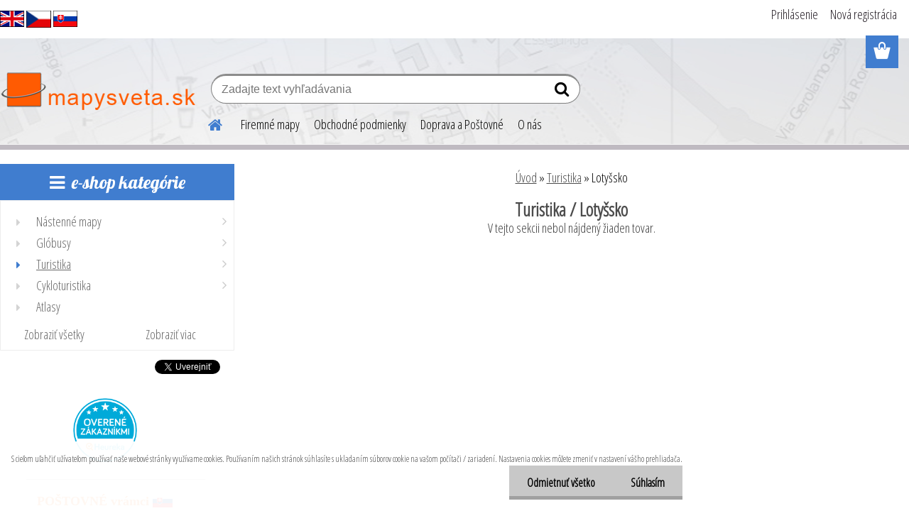

--- FILE ---
content_type: text/html; charset=utf-8
request_url: https://www.worldmaps.sk/Lotyssko-c12_688_2.htm
body_size: 27049
content:


        <!DOCTYPE html>
    <html xmlns:og="http://ogp.me/ns#" xmlns:fb="http://www.facebook.com/2008/fbml" lang="sk" class="tmpl__etherum">
      <head>
          <script>
              window.cookie_preferences = getCookieSettings('cookie_preferences');
              window.cookie_statistics = getCookieSettings('cookie_statistics');
              window.cookie_marketing = getCookieSettings('cookie_marketing');

              function getCookieSettings(cookie_name) {
                  if (document.cookie.length > 0)
                  {
                      cookie_start = document.cookie.indexOf(cookie_name + "=");
                      if (cookie_start != -1)
                      {
                          cookie_start = cookie_start + cookie_name.length + 1;
                          cookie_end = document.cookie.indexOf(";", cookie_start);
                          if (cookie_end == -1)
                          {
                              cookie_end = document.cookie.length;
                          }
                          return unescape(document.cookie.substring(cookie_start, cookie_end));
                      }
                  }
                  return false;
              }
          </script>
                <title>Turistika | www.mapysveta.sk</title>
        <script type="text/javascript">var action_unavailable='action_unavailable';var id_language = 'sk';var id_country_code = 'SK';var language_code = 'sk-SK';var path_request = '/request.php';var type_request = 'POST';var cache_break = "2511"; var enable_console_debug = false; var enable_logging_errors = false;var administration_id_language = 'sk';var administration_id_country_code = 'SK';</script>          <script type="text/javascript" src="//ajax.googleapis.com/ajax/libs/jquery/1.8.3/jquery.min.js"></script>
          <script type="text/javascript" src="//code.jquery.com/ui/1.12.1/jquery-ui.min.js" ></script>
                  <script src="/wa_script/js/jquery.hoverIntent.minified.js?_=2025-01-14-11-59" type="text/javascript"></script>
        <script type="text/javascript" src="/admin/jscripts/jquery.qtip.min.js?_=2025-01-14-11-59"></script>
                  <script src="/wa_script/js/jquery.selectBoxIt.min.js?_=2025-01-14-11-59" type="text/javascript"></script>
                  <script src="/wa_script/js/bs_overlay.js?_=2025-01-14-11-59" type="text/javascript"></script>
        <script src="/wa_script/js/bs_design.js?_=2025-01-14-11-59" type="text/javascript"></script>
        <script src="/admin/jscripts/wa_translation.js?_=2025-01-14-11-59" type="text/javascript"></script>
        <link rel="stylesheet" type="text/css" href="/css/jquery.selectBoxIt.wa_script.css?_=2025-01-14-11-59" media="screen, projection">
        <link rel="stylesheet" type="text/css" href="/css/jquery.qtip.lupa.css?_=2025-01-14-11-59">
        
                  <script src="/wa_script/js/jquery.colorbox-min.js?_=2025-01-14-11-59" type="text/javascript"></script>
          <link rel="stylesheet" type="text/css" href="/css/colorbox.css?_=2025-01-14-11-59">
          <script type="text/javascript">
            jQuery(document).ready(function() {
              (function() {
                function createGalleries(rel) {
                  var regex = new RegExp(rel + "\\[(\\d+)]"),
                      m, group = "g_" + rel, groupN;
                  $("a[rel*=" + rel + "]").each(function() {
                    m = regex.exec(this.getAttribute("rel"));
                    if(m) {
                      groupN = group + m[1];
                    } else {
                      groupN = group;
                    }
                    $(this).colorbox({
                      rel: groupN,
                      slideshow:false,
                       maxWidth: "85%",
                       maxHeight: "85%",
                       returnFocus: false
                    });
                  });
                }
                createGalleries("lytebox");
                createGalleries("lyteshow");
              })();
            });</script>
          <script type="text/javascript">
      function init_products_hovers()
      {
        jQuery(".product").hoverIntent({
          over: function(){
            jQuery(this).find(".icons_width_hack").animate({width: "130px"}, 300, function(){});
          } ,
          out: function(){
            jQuery(this).find(".icons_width_hack").animate({width: "10px"}, 300, function(){});
          },
          interval: 40
        });
      }
      jQuery(document).ready(function(){

        jQuery(".param select, .sorting select").selectBoxIt();

        jQuery(".productFooter").click(function()
        {
          var $product_detail_link = jQuery(this).parent().find("a:first");

          if($product_detail_link.length && $product_detail_link.attr("href"))
          {
            window.location.href = $product_detail_link.attr("href");
          }
        });
        init_products_hovers();
        
        ebar_details_visibility = {};
        ebar_details_visibility["user"] = false;
        ebar_details_visibility["basket"] = false;

        ebar_details_timer = {};
        ebar_details_timer["user"] = setTimeout(function(){},100);
        ebar_details_timer["basket"] = setTimeout(function(){},100);

        function ebar_set_show($caller)
        {
          var $box_name = $($caller).attr("id").split("_")[0];

          ebar_details_visibility["user"] = false;
          ebar_details_visibility["basket"] = false;

          ebar_details_visibility[$box_name] = true;

          resolve_ebar_set_visibility("user");
          resolve_ebar_set_visibility("basket");
        }

        function ebar_set_hide($caller)
        {
          var $box_name = $($caller).attr("id").split("_")[0];

          ebar_details_visibility[$box_name] = false;

          clearTimeout(ebar_details_timer[$box_name]);
          ebar_details_timer[$box_name] = setTimeout(function(){resolve_ebar_set_visibility($box_name);},300);
        }

        function resolve_ebar_set_visibility($box_name)
        {
          if(   ebar_details_visibility[$box_name]
             && jQuery("#"+$box_name+"_detail").is(":hidden"))
          {
            jQuery("#"+$box_name+"_detail").slideDown(300);
          }
          else if(   !ebar_details_visibility[$box_name]
                  && jQuery("#"+$box_name+"_detail").not(":hidden"))
          {
            jQuery("#"+$box_name+"_detail").slideUp(0, function() {
              $(this).css({overflow: ""});
            });
          }
        }

        
        jQuery("#user_icon, #basket_icon").hoverIntent({
          over: function(){
            ebar_set_show(this);
            
          } ,
          out: function(){
            ebar_set_hide(this);
          },
          interval: 40
        });
        
        jQuery("#user_icon").click(function(e)
        {
          if(jQuery(e.target).attr("id") == "user_icon")
          {
            window.location.href = "https://www.worldmaps.sk/worldmaps-sk/e-login/";
          }
        });

        jQuery("#basket_icon").click(function(e)
        {
          if(jQuery(e.target).attr("id") == "basket_icon")
          {
            window.location.href = "https://www.worldmaps.sk/worldmaps-sk/e-basket/";
          }
        });
      
      });
    </script>        <meta http-equiv="Content-language" content="sk">
        <meta http-equiv="Content-Type" content="text/html; charset=utf-8">
        <meta name="language" content="slovak">
        <meta name="keywords" content="turistika">
        <meta name="description" content="Turistika">
        <meta name="revisit-after" content="1 Days">
        <meta name="distribution" content="global">
        <meta name="expires" content="never">
                  <meta name="expires" content="never">
                    <link rel="canonical" href="https://www.worldmaps.sk/Lotyssko-c12_688_2.htm"/>
          <meta property="og:image" content="http://www.worldmaps.sk/fotky24584/design_setup/images/custom_image_logo.png" />
<meta property="og:image:secure_url" content="https://www.worldmaps.sk/fotky24584/design_setup/images/custom_image_logo.png" />
<meta property="og:image:type" content="image/jpeg" />
<meta property="og:url" content="http://www.worldmaps.sk/worldmaps-sk/eshop/12-1-/688-2-Lotyssko" />
<meta property="og:title" content="Turistika | www.mapysveta.sk" />
<meta property="og:description" content="Turistika" />
<meta property="og:type" content="website" />
<meta property="og:site_name" content="www.mapysveta.sk" />
            <meta name="robots" content="index, follow">
                      <link href="//www.worldmaps.sk/fotky24584/WM_fav1.png" rel="icon" type="image/png">
          <link rel="shortcut icon" type="image/png" href="//www.worldmaps.sk/fotky24584/WM_fav1.png">
                  <link rel="stylesheet" type="text/css" href="/css/lang_dependent_css/lang_sk.css?_=2025-01-14-11-59" media="screen, projection">
                <link rel='stylesheet' type='text/css' href='/wa_script/js/styles.css?_=2025-01-14-11-59'>
        <script language='javascript' type='text/javascript' src='/wa_script/js/javascripts.js?_=2025-01-14-11-59'></script>
        <script language='javascript' type='text/javascript' src='/wa_script/js/check_tel.js?_=2025-01-14-11-59'></script>
          <script src="/assets/javascripts/buy_button.js?_=2025-01-14-11-59"></script>
            <script type="text/javascript" src="/wa_script/js/bs_user.js?_=2025-01-14-11-59"></script>
        <script type="text/javascript" src="/wa_script/js/bs_fce.js?_=2025-01-14-11-59"></script>
        <script type="text/javascript" src="/wa_script/js/bs_fixed_bar.js?_=2025-01-14-11-59"></script>
        <script type="text/javascript" src="/bohemiasoft/js/bs.js?_=2025-01-14-11-59"></script>
        <script src="/wa_script/js/jquery.number.min.js?_=2025-01-14-11-59" type="text/javascript"></script>
        <script type="text/javascript">
            BS.User.id = 24584;
            BS.User.domain = "worldmaps-sk";
            BS.User.is_responsive_layout = true;
            BS.User.max_search_query_length = 50;
            BS.User.max_autocomplete_words_count = 5;

            WA.Translation._autocompleter_ambiguous_query = ' Hľadaný výraz je pre našeptávač príliš všeobecný. Zadajte prosím ďalšie znaky, slová alebo pokračujte odoslaním formulára pre vyhľadávanie.';
            WA.Translation._autocompleter_no_results_found = ' Neboli nájdené žiadne produkty ani kategórie.';
            WA.Translation._error = " Chyba";
            WA.Translation._success = " Úspech";
            WA.Translation._warning = " Upozornenie";
            WA.Translation._multiples_inc_notify = '<p class="multiples-warning"><strong>Tento produkt je možné objednať iba v násobkoch #inc#. </strong><br><small>Vami zadaný počet kusov bol navýšený podľa tohto násobku.</small></p>';
            WA.Translation._shipping_change_selected = " Zmeniť...";
            WA.Translation._shipping_deliver_to_address = "_shipping_deliver_to_address";

            BS.Design.template = {
              name: "etherum",
              is_selected: function(name) {
                if(Array.isArray(name)) {
                  return name.indexOf(this.name) > -1;
                } else {
                  return name === this.name;
                }
              }
            };
            BS.Design.isLayout3 = true;
            BS.Design.templates = {
              TEMPLATE_ARGON: "argon",TEMPLATE_NEON: "neon",TEMPLATE_CARBON: "carbon",TEMPLATE_XENON: "xenon",TEMPLATE_AURUM: "aurum",TEMPLATE_CUPRUM: "cuprum",TEMPLATE_ERBIUM: "erbium",TEMPLATE_CADMIUM: "cadmium",TEMPLATE_BARIUM: "barium",TEMPLATE_CHROMIUM: "chromium",TEMPLATE_SILICIUM: "silicium",TEMPLATE_IRIDIUM: "iridium",TEMPLATE_INDIUM: "indium",TEMPLATE_OXYGEN: "oxygen",TEMPLATE_HELIUM: "helium",TEMPLATE_FLUOR: "fluor",TEMPLATE_FERRUM: "ferrum",TEMPLATE_TERBIUM: "terbium",TEMPLATE_URANIUM: "uranium",TEMPLATE_ZINCUM: "zincum",TEMPLATE_CERIUM: "cerium",TEMPLATE_KRYPTON: "krypton",TEMPLATE_THORIUM: "thorium",TEMPLATE_ETHERUM: "etherum",TEMPLATE_KRYPTONIT: "kryptonit",TEMPLATE_TITANIUM: "titanium",TEMPLATE_PLATINUM: "platinum"            };
        </script>
                  <script src="/js/progress_button/modernizr.custom.js"></script>
                      <link rel="stylesheet" type="text/css" href="/bower_components/owl.carousel/dist/assets/owl.carousel.min.css" />
            <link rel="stylesheet" type="text/css" href="/bower_components/owl.carousel/dist/assets/owl.theme.default.min.css" />
            <script src="/bower_components/owl.carousel/dist/owl.carousel.min.js"></script>
                    <link rel="stylesheet" type="text/css" href="//static.bohemiasoft.com/jave/style.css?_=2025-01-14-11-59" media="screen">
                    <link rel="stylesheet" type="text/css" href="/css/font-awesome.4.7.0.min.css" media="screen">
          <link rel="stylesheet" type="text/css" href="/sablony/nove/etherum/etherumblue/css/product_var3.css?_=2025-01-14-11-59" media="screen">
                    <link rel="stylesheet"
                type="text/css"
                id="tpl-editor-stylesheet"
                href="/sablony/nove/etherum/etherumblue/css/colors.css?_=2025-01-14-11-59"
                media="screen">

          <meta name="viewport" content="width=device-width, initial-scale=1.0">
          <link rel="stylesheet" 
                   type="text/css" 
                   href="https://static.bohemiasoft.com/custom-css/etherum.css?_1764594711" 
                   media="screen">            <script src="//static.bohemiasoft.com/jave/js/jquery.masonry.min.js?_=2025-01-14-11-59" type="text/javascript"></script>
            <link rel="stylesheet" type="text/css" href="/css/steps_order.css?_=2025-01-14-11-59" media="screen"><style type="text/css">
               <!--#site_logo{
                  width: 275px;
                  height: 100px;
                  background-image: url('/fotky24584/design_setup/images/custom_image_logo.png?cache_time=1571258520');
                  background-repeat: no-repeat;
                  
                }html body .myheader { 
          background-image: url('/fotky24584/design_setup/images/custom_image_centerpage.png?cache_time=1571258520');
          border: black;
          background-repeat: no-repeat;
          background-position: 50% 0%;
          
        }#page_background{
                  background-image: none;
                  background-repeat: repeat;
                  background-position: 0px 0px;
                  background-color: #ffffff;
                }.bgLupa{
                  padding: 0;
                  border: none;
                }

 :root { 
 }
-->
                </style>          <link rel="stylesheet" type="text/css" href="/fotky24584/design_setup/css/user_defined.css?_=1575439338" media="screen, projection">
                    <script type="text/javascript" src="/admin/jscripts/wa_dialogs.js?_=2025-01-14-11-59"></script>
            <script>
      $(document).ready(function() {
        if (getCookie('show_cookie_message' + '_24584_sk') != 'no') {
          if($('#cookies-agreement').attr('data-location') === '0')
          {
            $('.cookies-wrapper').css("top", "0px");
          }
          else
          {
            $('.cookies-wrapper').css("bottom", "0px");
          }
          $('.cookies-wrapper').show();
        }

        $('#cookies-notify__close').click(function() {
          setCookie('show_cookie_message' + '_24584_sk', 'no');
          $('#cookies-agreement').slideUp();
          $("#masterpage").attr("style", "");
          setCookie('cookie_preferences', 'true');
          setCookie('cookie_statistics', 'true');
          setCookie('cookie_marketing', 'true');
          window.cookie_preferences = true;
          window.cookie_statistics = true;
          window.cookie_marketing = true;
          if(typeof gtag === 'function') {
              gtag('consent', 'update', {
                  'ad_storage': 'granted',
                  'analytics_storage': 'granted',
                  'ad_user_data': 'granted',
                  'ad_personalization': 'granted'
              });
          }
         return false;
        });

        $("#cookies-notify__disagree").click(function(){
            save_preferences();
        });

        $('#cookies-notify__preferences-button-close').click(function(){
            var cookies_notify_preferences = $("#cookies-notify-checkbox__preferences").is(':checked');
            var cookies_notify_statistics = $("#cookies-notify-checkbox__statistics").is(':checked');
            var cookies_notify_marketing = $("#cookies-notify-checkbox__marketing").is(':checked');
            save_preferences(cookies_notify_preferences, cookies_notify_statistics, cookies_notify_marketing);
        });

        function save_preferences(preferences = false, statistics = false, marketing = false)
        {
            setCookie('show_cookie_message' + '_24584_sk', 'no');
            $('#cookies-agreement').slideUp();
            $("#masterpage").attr("style", "");
            setCookie('cookie_preferences', preferences);
            setCookie('cookie_statistics', statistics);
            setCookie('cookie_marketing', marketing);
            window.cookie_preferences = preferences;
            window.cookie_statistics = statistics;
            window.cookie_marketing = marketing;
            if(marketing && typeof gtag === 'function')
            {
                gtag('consent', 'update', {
                    'ad_storage': 'granted'
                });
            }
            if(statistics && typeof gtag === 'function')
            {
                gtag('consent', 'update', {
                    'analytics_storage': 'granted',
                    'ad_user_data': 'granted',
                    'ad_personalization': 'granted',
                });
            }
            if(marketing === false && BS && BS.seznamIdentity) {
                BS.seznamIdentity.clearIdentity();
            }
        }

        /**
         * @param {String} cookie_name
         * @returns {String}
         */
        function getCookie(cookie_name) {
          if (document.cookie.length > 0)
          {
            cookie_start = document.cookie.indexOf(cookie_name + "=");
            if (cookie_start != -1)
            {
              cookie_start = cookie_start + cookie_name.length + 1;
              cookie_end = document.cookie.indexOf(";", cookie_start);
              if (cookie_end == -1)
              {
                cookie_end = document.cookie.length;
              }
              return unescape(document.cookie.substring(cookie_start, cookie_end));
            }
          }
          return "";
        }
        
        /**
         * @param {String} cookie_name
         * @param {String} value
         */
        function setCookie(cookie_name, value) {
          var time = new Date();
          time.setTime(time.getTime() + 365*24*60*60*1000); // + 1 rok
          var expires = "expires="+time.toUTCString();
          document.cookie = cookie_name + "=" + escape(value) + "; " + expires + "; path=/";
        }
      });
    </script>
    <script async src="https://www.googletagmanager.com/gtag/js?id=UA-79198964-1"></script><script>
window.dataLayer = window.dataLayer || [];
function gtag(){dataLayer.push(arguments);}
gtag('js', new Date());
gtag('config', 'UA-79198964-1', { debug_mode: true });
</script>        <script type="text/javascript" src="/wa_script/js/search_autocompleter.js?_=2025-01-14-11-59"></script>
                <link rel="stylesheet" type="text/css" href="/assets/vendor/magnific-popup/magnific-popup.css" />
      <script src="/assets/vendor/magnific-popup/jquery.magnific-popup.js"></script>
      <script type="text/javascript">
        BS.env = {
          decPoint: ",",
          basketFloatEnabled: true        };
      </script>
      <script type="text/javascript" src="/node_modules/select2/dist/js/select2.min.js"></script>
      <script type="text/javascript" src="/node_modules/maximize-select2-height/maximize-select2-height.min.js"></script>
      <script type="text/javascript">
        (function() {
          $.fn.select2.defaults.set("language", {
            noResults: function() {return " Žiadny záznam nebol nájdený"},
            inputTooShort: function(o) {
              var n = o.minimum - o.input.length;
              return "_input_too_short".replace("#N#", n);
            }
          });
          $.fn.select2.defaults.set("width", "100%")
        })();

      </script>
      <link type="text/css" rel="stylesheet" href="/node_modules/select2/dist/css/select2.min.css" />
      <script type="text/javascript" src="/wa_script/js/countdown_timer.js?_=2025-01-14-11-59"></script>
      <script type="text/javascript" src="/wa_script/js/app.js?_=2025-01-14-11-59"></script>
      <script type="text/javascript" src="/node_modules/jquery-validation/dist/jquery.validate.min.js"></script>

      
          </head>
          <script type="text/javascript">
        var fb_pixel = 'active';
      </script>
      <script type="text/javascript" src="/wa_script/js/fb_pixel_func.js"></script>
      <script>add_to_cart_default_basket_settings();</script>  <body class="lang-sk layout3 not-home page-category page-category-12-688 basket-empty slider_available template-slider-disabled vat-payer-n alternative-currency-n" >
        <a name="topweb"></a>
            <div id="cookies-agreement" class="cookies-wrapper" data-location="1"
         >
      <div class="cookies-notify-background"></div>
      <div class="cookies-notify" style="display:block!important;">
        <div class="cookies-notify__bar">
          <div class="cookies-notify__bar1">
            <div class="cookies-notify__text"
                                 >
                S cieľom uľahčiť užívateľom používať naše webové stránky využívame cookies. Používaním našich stránok súhlasíte s ukladaním súborov cookie na vašom počítači / zariadení. Nastavenia cookies môžete zmeniť v nastavení vášho prehliadača.            </div>
            <div class="cookies-notify__button">
                <a href="#" id="cookies-notify__disagree" class="secondary-btn"
                   style="color: #000000;
                           background-color: #c8c8c8;
                           opacity: 1"
                >Odmietnuť všetko</a>
              <a href="#" id="cookies-notify__close"
                 style="color: #000000;
                        background-color: #c8c8c8;
                        opacity: 1"
                >Súhlasím</a>
            </div>
          </div>
                    </div>
      </div>
    </div>
    
  <div id="responsive_layout_large"></div><div id="page">      <div class="top-bar" id="topBar">
                  <div class="top-bar-content">
            <p><a href="https://translate.google.com/translate?hl=en&amp;sl=sk&amp;tl=en&amp;u=https%3A%2F%2Fwww.worldmaps.sk&amp;sandbox=1" target="_blank" rel="noopener"><img src="/fotky24584/vlajky/mutace_uk flag.jpg" caption="false" width="34" height="23" /></a> <a href="https://www.worldmaps.cz/"><img src="/fotky24584/vlajky/mutace_czech flag.jpg" caption="false" width="35" height="23" /></a> <a href="/"><img src="/fotky24584/vlajky/mutace_slovakia flag.jpg" caption="false" width="34" height="23" /></a></p>          </div>
                        </div>
          <script type="text/javascript">
      var responsive_articlemenu_name = ' Menu';
      var responsive_eshopmenu_name = ' E-shop';
    </script>
        <link rel="stylesheet" type="text/css" href="/css/masterslider.css?_=2025-01-14-11-59" media="screen, projection">
    <script type="text/javascript" src="/js/masterslider.min.js"></script>
    <div class="myheader">
                <div class="navigate_bar">
            <div class="logo-wrapper">
            <a id="site_logo" href="//www.worldmaps.sk" class="mylogo" aria-label="Logo"></a>
    </div>
                        <!--[if IE 6]>
    <style>
    #main-menu ul ul{visibility:visible;}
    </style>
    <![endif]-->

    
    <div id="topmenu"><!-- TOPMENU -->
          <div id="search">
      <form name="search" id="searchForm" action="/search-engine.htm" method="GET" enctype="multipart/form-data">
        <label for="q" class="title_left2"> Hľadanie</label>
        <p>
          <input name="slovo" type="text" class="inputBox" id="q" placeholder=" Zadajte text vyhľadávania" maxlength="50">
          
          <input type="hidden" id="source_service" value="www.webareal.sk">
        </p>
        <div class="wrapper_search_submit">
          <input type="submit" class="search_submit" aria-label="search" name="search_submit" value="">
        </div>
        <div id="search_setup_area">
          <input id="hledatjak2" checked="checked" type="radio" name="hledatjak" value="2">
          <label for="hledatjak2">Hľadať v tovare</label>
          <br />
          <input id="hledatjak1"  type="radio" name="hledatjak" value="1">
          <label for="hledatjak1">Hľadať v článkoch</label>
                    <script type="text/javascript">
            function resolve_search_mode_visibility()
            {
              if (jQuery('form[name=search] input').is(':focus'))
              {
                if (jQuery('#search_setup_area').is(':hidden'))
                {
                  jQuery('#search_setup_area').slideDown(400);
                }
              }
              else
              {
                if (jQuery('#search_setup_area').not(':hidden'))
                {
                  jQuery('#search_setup_area').slideUp(400);
                }
              }
            }

            $('form[name=search] input').click(function() {
              this.focus();
            });

            jQuery('form[name=search] input')
                .focus(function() {
                  resolve_search_mode_visibility();
                })
                .blur(function() {
                  setTimeout(function() {
                    resolve_search_mode_visibility();
                  }, 1000);
                });

          </script>
                  </div>
      </form>
    </div>
          <div id="main-menu" class="">
                 <ul>
            <li class="eshop-menu-home">
              <a href="//www.worldmaps.sk" class="top_parent_act" aria-label="Homepage">
                              </a>
            </li>
          </ul>
          
<ul><li class="eshop-menu-5 eshop-menu-order-1 eshop-menu-odd"><a href="/firemne-mapy"  class="top_parent">Firemné mapy</a>
</li></ul>
<ul><li class="eshop-menu-9 eshop-menu-order-2 eshop-menu-even"><a href="/obchodne-podmienky-reklamacie"  class="top_parent">Obchodné podmienky</a>
</li></ul>
<ul><li class="eshop-menu-8 eshop-menu-order-3 eshop-menu-odd"><a href="/postovne-a-dodacie-podmienky"  class="top_parent">Doprava a Poštovné</a>
</li></ul>
<ul><li class="eshop-menu-7 eshop-menu-order-4 eshop-menu-even"><a href="/o-nas"  class="top_parent">O nás</a>
</li></ul>      </div>
    </div><!-- END TOPMENU -->
          </div>
          </div>
    <div id="page_background">      <div class="hack-box"><!-- HACK MIN WIDTH FOR IE 5, 5.5, 6  -->
                  <div id="masterpage" style="margin-bottom:95px;"><!-- MASTER PAGE -->
              <div id="header">          </div><!-- END HEADER -->
          
  <div id="ebar" class="" >        <div id="ebar_set">
                <div id="user_icon">

                            <div id="user_detail">
                    <div id="user_arrow_tag"></div>
                    <div id="user_content_tag">
                        <div id="user_content_tag_bg">
                            <a href="/worldmaps-sk/e-login/"
                               class="elink user_login_text"
                               >
                               Prihlásenie                            </a>
                            <a href="/worldmaps-sk/e-register/"
                               class="elink user-logout user_register_text"
                               >
                               Nová registrácia                            </a>
                        </div>
                    </div>
                </div>
            
        </div>
        
                <div id="basket_icon" >
            <div id="basket_detail">
                <div id="basket_arrow_tag"></div>
                <div id="basket_content_tag">
                    <a id="quantity_tag" href="/worldmaps-sk/e-basket" rel="nofollow" class="elink"><span class="quantity_count">0</span></a>
                                    </div>
            </div>
        </div>
                <a id="basket_tag"
           href="worldmaps-sk/e-basket"
           rel="nofollow"
           class="elink">
            <span id="basket_tag_left">&nbsp;</span>
            <span id="basket_tag_right">
                0 ks            </span>
        </a>
                </div></div>          <div id="aroundpage"><!-- AROUND PAGE -->
            
      <!-- LEFT BOX -->
      <div id="left-box">
            <div id="expandableMenu" class="eshop-menu">
      <p class="title_left_eshop">
        e-shop kategórie      </p>
      <div id="inleft_eshop" class="menu-typ-2 menu-outer-wrapper">
            <div class="menu-wrapper leftmenu">
          <ul class="root-eshop-menu">
          <li class="sub leftmenuDef category-menu-1 has-submenu">
            <a href="/Nastenne-mapy-c1_0_1.htm" target="_self">
          <span>
      Nástenné mapy    </span>
          </a>
          <ul class="eshop-submenu level-2">
          <li class="sub leftmenuDef category-menu-1">
            <a href="/Nastenne-mapy-c1_29_2.htm" target="_self">
          <span>
      doplnky ku mapám    </span>
          </a>
          </li>
        <li class="sub leftmenuDef category-menu-2 has-submenu">
            <a href="/Nastenne-mapy-c1_936_2.htm" target="_self">
          <span>
      stieracie mapy    </span>
          </a>
          <ul class="eshop-submenu level-3">
          <li class="sub leftmenuDef category-menu-1">
            <a href="/Nastenne-mapy-c1_953_3.htm" target="_self">
          <span>
      Svet stieracia mapa    </span>
          </a>
          </li>
        <li class="sub leftmenuDef category-menu-2">
            <a href="/Nastenne-mapy-c1_954_3.htm" target="_self">
          <span>
      Európa stieracia mapa    </span>
          </a>
          </li>
        <li class="sub leftmenuDef category-menu-3">
            <a href="/Nastenne-mapy-c1_955_3.htm" target="_self">
          <span>
      Slovensko stieracia mapa    </span>
          </a>
          </li>
        <li class="sub leftmenuDef category-menu-4">
            <a href="/Nastenne-mapy-c1_956_3.htm" target="_self">
          <span>
      štáty stieracia mapa    </span>
          </a>
          </li>
        </ul>
        </li>
        <li class="sub leftmenuDef category-menu-3">
            <a href="/Nastenne-mapy-c1_952_2.htm" target="_self">
          <span>
      drevené mapy WOOD    </span>
          </a>
          </li>
        <li class="sub leftmenuDef category-menu-4">
            <a href="/Nastenne-mapy-c1_729_2.htm" target="_self">
          <span>
      tapety    </span>
          </a>
          </li>
        <li class="sub leftmenuDef category-menu-5 has-submenu">
            <a href="/Nastenne-mapy-c1_1_2.htm" target="_self">
          <span>
      svet    </span>
          </a>
          <ul class="eshop-submenu level-3">
          <li class="sub leftmenuDef category-menu-1">
            <a href="/Nastenne-mapy-c1_8_3.htm" target="_self">
          <span>
      Svet politický    </span>
          </a>
          </li>
        <li class="sub leftmenuDef category-menu-2">
            <a href="/Nastenne-mapy-c1_9_3.htm" target="_self">
          <span>
      Svet fyzický    </span>
          </a>
          </li>
        <li class="sub leftmenuDef category-menu-3">
            <a href="/Nastenne-mapy-c1_31_3.htm" target="_self">
          <span>
      Svet súčasný v antik štýle    </span>
          </a>
          </li>
        <li class="sub leftmenuDef category-menu-4">
            <a href="/Nastenne-mapy-c1_10_3.htm" target="_self">
          <span>
      Svet historický    </span>
          </a>
          </li>
        <li class="sub leftmenuDef category-menu-5">
            <a href="/Nastenne-mapy-c1_30_3.htm" target="_self">
          <span>
      Svet satelitný    </span>
          </a>
          </li>
        <li class="sub leftmenuDef category-menu-6 item-hidden">
            <a href="/Nastenne-mapy-c1_32_3.htm" target="_self">
          <span>
      Svet pre deti    </span>
          </a>
          </li>
            <li class="item-extra more-categories">
          <a href="/Nastenne-mapy-c1_1_2.htm">
             Viac          </a>
        </li>
            </ul>
        </li>
        <li class="sub leftmenuDef category-menu-6 has-submenu">
            <a href="/Nastenne-mapy-c1_3_2.htm" target="_self">
          <span>
      kontinenty    </span>
          </a>
          <ul class="eshop-submenu level-3">
          <li class="sub leftmenuDef category-menu-1 has-submenu">
            <a href="/Nastenne-mapy-c1_49_3.htm" target="_self">
          <span>
      Európa    </span>
          </a>
          <ul class="eshop-submenu level-4 sublist-hidden">
          <li class="sub leftmenuDef category-menu-1">
            <a href="/Nastenne-mapy-c1_54_4.htm" target="_self">
          <span>
      Európa politická    </span>
          </a>
          </li>
        <li class="sub leftmenuDef category-menu-2">
            <a href="/Nastenne-mapy-c1_55_4.htm" target="_self">
          <span>
      Európa zemepisná    </span>
          </a>
          </li>
        <li class="sub leftmenuDef category-menu-3">
            <a href="/Nastenne-mapy-c1_56_4.htm" target="_self">
          <span>
      Európa špedičná PSČ    </span>
          </a>
          </li>
        <li class="sub leftmenuDef category-menu-4">
            <a href="/Nastenne-mapy-c1_733_4.htm" target="_self">
          <span>
      Európa cestná    </span>
          </a>
          </li>
        <li class="sub leftmenuDef category-menu-5">
            <a href="/Nastenne-mapy-c1_58_4.htm" target="_self">
          <span>
      Európa historická    </span>
          </a>
          </li>
        </ul>
        </li>
        <li class="sub leftmenuDef category-menu-2">
            <a href="/Nastenne-mapy-c1_50_3.htm" target="_self">
          <span>
      Ázia    </span>
          </a>
          </li>
        <li class="sub leftmenuDef category-menu-3">
            <a href="/Nastenne-mapy-c1_51_3.htm" target="_self">
          <span>
      Amerika    </span>
          </a>
          </li>
        <li class="sub leftmenuDef category-menu-4">
            <a href="/Nastenne-mapy-c1_52_3.htm" target="_self">
          <span>
      Afrika    </span>
          </a>
          </li>
        <li class="sub leftmenuDef category-menu-5">
            <a href="/Nastenne-mapy-c1_53_3.htm" target="_self">
          <span>
      Austrália a Oceánia    </span>
          </a>
          </li>
        <li class="sub leftmenuDef category-menu-6 item-hidden">
            <a href="/Nastenne-mapy-c1_368_3.htm" target="_self">
          <span>
      Zemské póly a oceány    </span>
          </a>
          </li>
            <li class="item-extra more-categories">
          <a href="/Nastenne-mapy-c1_3_2.htm">
             Viac          </a>
        </li>
            </ul>
        </li>
        <li class="sub leftmenuDef category-menu-7 has-submenu">
            <a href="/Nastenne-mapy-c1_349_2.htm" target="_self">
          <span>
      slovensko mapy    </span>
          </a>
          <ul class="eshop-submenu level-3">
          <li class="sub leftmenuDef category-menu-1">
            <a href="/Nastenne-mapy-c1_369_3.htm" target="_self">
          <span>
      Slovensko administratívne    </span>
          </a>
          </li>
        <li class="sub leftmenuDef category-menu-2">
            <a href="/Nastenne-mapy-c1_370_3.htm" target="_self">
          <span>
      Slovensko PSČ mapy    </span>
          </a>
          </li>
        <li class="sub leftmenuDef category-menu-3">
            <a href="/Nastenne-mapy-c1_371_3.htm" target="_self">
          <span>
      Slovensko cestné    </span>
          </a>
          </li>
        <li class="sub leftmenuDef category-menu-4">
            <a href="/Nastenne-mapy-c1_372_3.htm" target="_self">
          <span>
      Slovensko fyzické    </span>
          </a>
          </li>
        <li class="sub leftmenuDef category-menu-5">
            <a href="/Nastenne-mapy-c1_874_3.htm" target="_self">
          <span>
      Slovensko turistické nástenné    </span>
          </a>
          </li>
        <li class="sub leftmenuDef category-menu-6 item-hidden">
            <a href="/Nastenne-mapy-c1_888_3.htm" target="_self">
          <span>
      Slovensko panoramatické    </span>
          </a>
          </li>
        <li class="sub leftmenuDef category-menu-7 item-hidden">
            <a href="/Nastenne-mapy-c1_374_3.htm" target="_self">
          <span>
      Slovensko 3D reliéfne    </span>
          </a>
          </li>
        <li class="sub leftmenuDef category-menu-8 item-hidden">
            <a href="/Nastenne-mapy-c1_375_3.htm" target="_self">
          <span>
      Slovensko historické    </span>
          </a>
          </li>
        <li class="sub leftmenuDef category-menu-9 item-hidden">
            <a href="/Nastenne-mapy-c1_376_3.htm" target="_self">
          <span>
      Kraje Slovenskej republiky    </span>
          </a>
          </li>
        <li class="sub leftmenuDef category-menu-10 item-hidden">
            <a href="/Nastenne-mapy-c1_377_3.htm" target="_self">
          <span>
      Mestá Slovenskej republiky    </span>
          </a>
          </li>
            <li class="item-extra more-categories">
          <a href="/Nastenne-mapy-c1_349_2.htm">
             Viac          </a>
        </li>
            </ul>
        </li>
        <li class="sub leftmenuDef category-menu-8 has-submenu">
            <a href="/Nastenne-mapy-c1_27_2.htm" target="_self">
          <span>
      štáty    </span>
          </a>
          <ul class="eshop-submenu level-3">
          <li class="sub leftmenuDef category-menu-1">
            <a href="/Nastenne-mapy-c1_545_3.htm" target="_self">
          <span>
      Afganistan    </span>
          </a>
          </li>
        <li class="sub leftmenuDef category-menu-2">
            <a href="/Nastenne-mapy-c1_546_3.htm" target="_self">
          <span>
      Albánsko    </span>
          </a>
          </li>
        <li class="sub leftmenuDef category-menu-3">
            <a href="/Nastenne-mapy-c1_547_3.htm" target="_self">
          <span>
      Alžírsko    </span>
          </a>
          </li>
        <li class="sub leftmenuDef category-menu-4">
            <a href="/Nastenne-mapy-c1_548_3.htm" target="_self">
          <span>
      Arménsko    </span>
          </a>
          </li>
        <li class="sub leftmenuDef category-menu-5">
            <a href="/Nastenne-mapy-c1_549_3.htm" target="_self">
          <span>
      Austrália    </span>
          </a>
          </li>
        <li class="sub leftmenuDef category-menu-6 item-hidden">
            <a href="/Nastenne-mapy-c1_550_3.htm" target="_self">
          <span>
      Azerbajdžan    </span>
          </a>
          </li>
        <li class="sub leftmenuDef category-menu-7 item-hidden">
            <a href="/Nastenne-mapy-c1_551_3.htm" target="_self">
          <span>
      Bangladéš    </span>
          </a>
          </li>
        <li class="sub leftmenuDef category-menu-8 item-hidden">
            <a href="/Nastenne-mapy-c1_552_3.htm" target="_self">
          <span>
      Belgicko    </span>
          </a>
          </li>
        <li class="sub leftmenuDef category-menu-9 item-hidden">
            <a href="/Nastenne-mapy-c1_553_3.htm" target="_self">
          <span>
      Bhutan    </span>
          </a>
          </li>
        <li class="sub leftmenuDef category-menu-10 item-hidden">
            <a href="/Nastenne-mapy-c1_554_3.htm" target="_self">
          <span>
      Bosna a Hercegovina    </span>
          </a>
          </li>
        <li class="sub leftmenuDef category-menu-11 item-hidden">
            <a href="/Nastenne-mapy-c1_555_3.htm" target="_self">
          <span>
      Brazília    </span>
          </a>
          </li>
        <li class="sub leftmenuDef category-menu-12 item-hidden">
            <a href="/Nastenne-mapy-c1_556_3.htm" target="_self">
          <span>
      Bulharsko    </span>
          </a>
          </li>
        <li class="sub leftmenuDef category-menu-13 item-hidden">
            <a href="/Nastenne-mapy-c1_557_3.htm" target="_self">
          <span>
      Čierna Hora    </span>
          </a>
          </li>
        <li class="sub leftmenuDef category-menu-14 item-hidden">
            <a href="/Nastenne-mapy-c1_558_3.htm" target="_self">
          <span>
      Česká republika    </span>
          </a>
          </li>
        <li class="sub leftmenuDef category-menu-15 item-hidden">
            <a href="/Nastenne-mapy-c1_559_3.htm" target="_self">
          <span>
      Čína    </span>
          </a>
          </li>
        <li class="sub leftmenuDef category-menu-16 item-hidden">
            <a href="/Nastenne-mapy-c1_560_3.htm" target="_self">
          <span>
      Dánsko    </span>
          </a>
          </li>
        <li class="sub leftmenuDef category-menu-17 item-hidden">
            <a href="/Nastenne-mapy-c1_561_3.htm" target="_self">
          <span>
      Egypt    </span>
          </a>
          </li>
        <li class="sub leftmenuDef category-menu-18 item-hidden">
            <a href="/Nastenne-mapy-c1_562_3.htm" target="_self">
          <span>
      Estónsko    </span>
          </a>
          </li>
        <li class="sub leftmenuDef category-menu-19 item-hidden">
            <a href="/Nastenne-mapy-c1_563_3.htm" target="_self">
          <span>
      Filipíny    </span>
          </a>
          </li>
        <li class="sub leftmenuDef category-menu-20 item-hidden">
            <a href="/Nastenne-mapy-c1_564_3.htm" target="_self">
          <span>
      Fínsko    </span>
          </a>
          </li>
        <li class="sub leftmenuDef category-menu-21 item-hidden">
            <a href="/Nastenne-mapy-c1_565_3.htm" target="_self">
          <span>
      Francúzsko    </span>
          </a>
          </li>
        <li class="sub leftmenuDef category-menu-22 item-hidden">
            <a href="/Nastenne-mapy-c1_608_3.htm" target="_self">
          <span>
      Grécko    </span>
          </a>
          </li>
        <li class="sub leftmenuDef category-menu-23 item-hidden">
            <a href="/Nastenne-mapy-c1_566_3.htm" target="_self">
          <span>
      Gruzínsko    </span>
          </a>
          </li>
        <li class="sub leftmenuDef category-menu-24 item-hidden">
            <a href="/Nastenne-mapy-c1_598_3.htm" target="_self">
          <span>
      Holandsko    </span>
          </a>
          </li>
        <li class="sub leftmenuDef category-menu-25 item-hidden">
            <a href="/Nastenne-mapy-c1_567_3.htm" target="_self">
          <span>
      Chorvátsko    </span>
          </a>
          </li>
        <li class="sub leftmenuDef category-menu-26 item-hidden">
            <a href="/Nastenne-mapy-c1_568_3.htm" target="_self">
          <span>
      India    </span>
          </a>
          </li>
        <li class="sub leftmenuDef category-menu-27 item-hidden">
            <a href="/Nastenne-mapy-c1_569_3.htm" target="_self">
          <span>
      Indonézia    </span>
          </a>
          </li>
        <li class="sub leftmenuDef category-menu-28 item-hidden">
            <a href="/Nastenne-mapy-c1_570_3.htm" target="_self">
          <span>
      Irak    </span>
          </a>
          </li>
        <li class="sub leftmenuDef category-menu-29 item-hidden">
            <a href="/Nastenne-mapy-c1_571_3.htm" target="_self">
          <span>
      Irán    </span>
          </a>
          </li>
        <li class="sub leftmenuDef category-menu-30 item-hidden">
            <a href="/Nastenne-mapy-c1_572_3.htm" target="_self">
          <span>
      Írsko    </span>
          </a>
          </li>
        <li class="sub leftmenuDef category-menu-31 item-hidden">
            <a href="/Nastenne-mapy-c1_573_3.htm" target="_self">
          <span>
      Island    </span>
          </a>
          </li>
        <li class="sub leftmenuDef category-menu-32 item-hidden">
            <a href="/Nastenne-mapy-c1_575_3.htm" target="_self">
          <span>
      Izrael    </span>
          </a>
          </li>
        <li class="sub leftmenuDef category-menu-33 item-hidden">
            <a href="/Nastenne-mapy-c1_576_3.htm" target="_self">
          <span>
      Japonsko    </span>
          </a>
          </li>
        <li class="sub leftmenuDef category-menu-34 item-hidden">
            <a href="/Nastenne-mapy-c1_577_3.htm" target="_self">
          <span>
      Jemen    </span>
          </a>
          </li>
        <li class="sub leftmenuDef category-menu-35 item-hidden">
            <a href="/Nastenne-mapy-c1_579_3.htm" target="_self">
          <span>
      Jordánsko    </span>
          </a>
          </li>
        <li class="sub leftmenuDef category-menu-36 item-hidden">
            <a href="/Nastenne-mapy-c1_580_3.htm" target="_self">
          <span>
      Kambodža    </span>
          </a>
          </li>
        <li class="sub leftmenuDef category-menu-37 item-hidden">
            <a href="/Nastenne-mapy-c1_581_3.htm" target="_self">
          <span>
      Kanada    </span>
          </a>
          </li>
        <li class="sub leftmenuDef category-menu-38 item-hidden">
            <a href="/Nastenne-mapy-c1_582_3.htm" target="_self">
          <span>
      Kazachstán    </span>
          </a>
          </li>
        <li class="sub leftmenuDef category-menu-39 item-hidden">
            <a href="/Nastenne-mapy-c1_578_3.htm" target="_self">
          <span>
      Kórea    </span>
          </a>
          </li>
        <li class="sub leftmenuDef category-menu-40 item-hidden">
            <a href="/Nastenne-mapy-c1_583_3.htm" target="_self">
          <span>
      Kosovo    </span>
          </a>
          </li>
        <li class="sub leftmenuDef category-menu-41 item-hidden">
            <a href="/Nastenne-mapy-c1_584_3.htm" target="_self">
          <span>
      Kostarika    </span>
          </a>
          </li>
        <li class="sub leftmenuDef category-menu-42 item-hidden">
            <a href="/Nastenne-mapy-c1_585_3.htm" target="_self">
          <span>
      Kuba    </span>
          </a>
          </li>
        <li class="sub leftmenuDef category-menu-43 item-hidden">
            <a href="/Nastenne-mapy-c1_586_3.htm" target="_self">
          <span>
      Kyrgyzstán    </span>
          </a>
          </li>
        <li class="sub leftmenuDef category-menu-44 item-hidden">
            <a href="/Nastenne-mapy-c1_587_3.htm" target="_self">
          <span>
      Libanon    </span>
          </a>
          </li>
        <li class="sub leftmenuDef category-menu-45 item-hidden">
            <a href="/Nastenne-mapy-c1_589_3.htm" target="_self">
          <span>
      Litva    </span>
          </a>
          </li>
        <li class="sub leftmenuDef category-menu-46 item-hidden">
            <a href="/Nastenne-mapy-c1_590_3.htm" target="_self">
          <span>
      Lotyšsko    </span>
          </a>
          </li>
        <li class="sub leftmenuDef category-menu-47 item-hidden">
            <a href="/Nastenne-mapy-c1_629_3.htm" target="_self">
          <span>
      Luxembursko    </span>
          </a>
          </li>
        <li class="sub leftmenuDef category-menu-48 item-hidden">
            <a href="/Nastenne-mapy-c1_588_3.htm" target="_self">
          <span>
      Lýbia    </span>
          </a>
          </li>
        <li class="sub leftmenuDef category-menu-49 item-hidden">
            <a href="/Nastenne-mapy-c1_592_3.htm" target="_self">
          <span>
      Macedónia    </span>
          </a>
          </li>
        <li class="sub leftmenuDef category-menu-50 item-hidden">
            <a href="/Nastenne-mapy-c1_591_3.htm" target="_self">
          <span>
      Maďarsko    </span>
          </a>
          </li>
        <li class="sub leftmenuDef category-menu-51 item-hidden">
            <a href="/Nastenne-mapy-c1_593_3.htm" target="_self">
          <span>
      Malajzia    </span>
          </a>
          </li>
        <li class="sub leftmenuDef category-menu-52 item-hidden">
            <a href="/Nastenne-mapy-c1_951_3.htm" target="_self">
          <span>
      Mauricius    </span>
          </a>
          </li>
        <li class="sub leftmenuDef category-menu-53 item-hidden">
            <a href="/Nastenne-mapy-c1_594_3.htm" target="_self">
          <span>
      Mexiko    </span>
          </a>
          </li>
        <li class="sub leftmenuDef category-menu-54 item-hidden">
            <a href="/Nastenne-mapy-c1_628_3.htm" target="_self">
          <span>
      Moldavsko    </span>
          </a>
          </li>
        <li class="sub leftmenuDef category-menu-55 item-hidden">
            <a href="/Nastenne-mapy-c1_595_3.htm" target="_self">
          <span>
      Mongolsko    </span>
          </a>
          </li>
        <li class="sub leftmenuDef category-menu-56 item-hidden">
            <a href="/Nastenne-mapy-c1_596_3.htm" target="_self">
          <span>
      Nemecko    </span>
          </a>
          </li>
        <li class="sub leftmenuDef category-menu-57 item-hidden">
            <a href="/Nastenne-mapy-c1_597_3.htm" target="_self">
          <span>
      Nepál    </span>
          </a>
          </li>
        <li class="sub leftmenuDef category-menu-58 item-hidden">
            <a href="/Nastenne-mapy-c1_599_3.htm" target="_self">
          <span>
      Nórsko    </span>
          </a>
          </li>
        <li class="sub leftmenuDef category-menu-59 item-hidden">
            <a href="/Nastenne-mapy-c1_600_3.htm" target="_self">
          <span>
      Nový Zéland    </span>
          </a>
          </li>
        <li class="sub leftmenuDef category-menu-60 item-hidden">
            <a href="/Nastenne-mapy-c1_601_3.htm" target="_self">
          <span>
      Omán    </span>
          </a>
          </li>
        <li class="sub leftmenuDef category-menu-61 item-hidden">
            <a href="/Nastenne-mapy-c1_602_3.htm" target="_self">
          <span>
      Pakistan    </span>
          </a>
          </li>
        <li class="sub leftmenuDef category-menu-62 item-hidden">
            <a href="/Nastenne-mapy-c1_603_3.htm" target="_self">
          <span>
      Poľsko    </span>
          </a>
          </li>
        <li class="sub leftmenuDef category-menu-63 item-hidden">
            <a href="/Nastenne-mapy-c1_604_3.htm" target="_self">
          <span>
      Portugalsko    </span>
          </a>
          </li>
        <li class="sub leftmenuDef category-menu-64 item-hidden">
            <a href="/Nastenne-mapy-c1_605_3.htm" target="_self">
          <span>
      Rakúsko    </span>
          </a>
          </li>
        <li class="sub leftmenuDef category-menu-65 item-hidden">
            <a href="/Nastenne-mapy-c1_606_3.htm" target="_self">
          <span>
      Rumunsko    </span>
          </a>
          </li>
        <li class="sub leftmenuDef category-menu-66 item-hidden">
            <a href="/Nastenne-mapy-c1_607_3.htm" target="_self">
          <span>
      Rusko    </span>
          </a>
          </li>
        <li class="sub leftmenuDef category-menu-67 item-hidden">
            <a href="/Nastenne-mapy-c1_609_3.htm" target="_self">
          <span>
      Saudská Arábia    </span>
          </a>
          </li>
        <li class="sub leftmenuDef category-menu-68 item-hidden has-submenu">
            <a href="/Nastenne-mapy-c1_610_3.htm" target="_self">
          <span>
      Slovensko    </span>
          </a>
          <ul class="eshop-submenu level-4 sublist-hidden">
          <li class="sub leftmenuDef category-menu-1">
            <a href="/Nastenne-mapy-c1_771_4.htm" target="_self">
          <span>
      administratívne SR    </span>
          </a>
          </li>
        <li class="sub leftmenuDef category-menu-2">
            <a href="/Nastenne-mapy-c1_772_4.htm" target="_self">
          <span>
      PSČ Slovensko    </span>
          </a>
          </li>
        <li class="sub leftmenuDef category-menu-3">
            <a href="/Nastenne-mapy-c1_773_4.htm" target="_self">
          <span>
      cestné SR    </span>
          </a>
          </li>
        <li class="sub leftmenuDef category-menu-4">
            <a href="/Nastenne-mapy-c1_774_4.htm" target="_self">
          <span>
      fyzické SR    </span>
          </a>
          </li>
        <li class="sub leftmenuDef category-menu-5">
            <a href="/Nastenne-mapy-c1_875_4.htm" target="_self">
          <span>
      turistické nástenné mapy SR    </span>
          </a>
          </li>
        <li class="sub leftmenuDef category-menu-6">
            <a href="/Nastenne-mapy-c1_889_4.htm" target="_self">
          <span>
      panoramatické nástenné mapy SR    </span>
          </a>
          </li>
        <li class="sub leftmenuDef category-menu-7">
            <a href="/Nastenne-mapy-c1_775_4.htm" target="_self">
          <span>
      plastické SR    </span>
          </a>
          </li>
        <li class="sub leftmenuDef category-menu-8">
            <a href="/Nastenne-mapy-c1_776_4.htm" target="_self">
          <span>
      historické SR    </span>
          </a>
          </li>
        <li class="sub leftmenuDef category-menu-9">
            <a href="/Nastenne-mapy-c1_777_4.htm" target="_self">
          <span>
      kraje SR    </span>
          </a>
          </li>
        <li class="sub leftmenuDef category-menu-10">
            <a href="/Nastenne-mapy-c1_778_4.htm" target="_self">
          <span>
      mestá SR    </span>
          </a>
          </li>
        </ul>
        </li>
        <li class="sub leftmenuDef category-menu-69 item-hidden">
            <a href="/Nastenne-mapy-c1_611_3.htm" target="_self">
          <span>
      Slovinsko    </span>
          </a>
          </li>
        <li class="sub leftmenuDef category-menu-70 item-hidden">
            <a href="/Nastenne-mapy-c1_612_3.htm" target="_self">
          <span>
      Spojené Arabské Emiráty    </span>
          </a>
          </li>
        <li class="sub leftmenuDef category-menu-71 item-hidden">
            <a href="/Nastenne-mapy-c1_613_3.htm" target="_self">
          <span>
      Srbsko    </span>
          </a>
          </li>
        <li class="sub leftmenuDef category-menu-72 item-hidden">
            <a href="/Nastenne-mapy-c1_614_3.htm" target="_self">
          <span>
      Sýria    </span>
          </a>
          </li>
        <li class="sub leftmenuDef category-menu-73 item-hidden">
            <a href="/Nastenne-mapy-c1_615_3.htm" target="_self">
          <span>
      Španielsko    </span>
          </a>
          </li>
        <li class="sub leftmenuDef category-menu-74 item-hidden">
            <a href="/Nastenne-mapy-c1_616_3.htm" target="_self">
          <span>
      Švédsko    </span>
          </a>
          </li>
        <li class="sub leftmenuDef category-menu-75 item-hidden">
            <a href="/Nastenne-mapy-c1_617_3.htm" target="_self">
          <span>
      Švajčiarsko    </span>
          </a>
          </li>
        <li class="sub leftmenuDef category-menu-76 item-hidden">
            <a href="/Nastenne-mapy-c1_618_3.htm" target="_self">
          <span>
      Tadžekistan    </span>
          </a>
          </li>
        <li class="sub leftmenuDef category-menu-77 item-hidden">
            <a href="/Nastenne-mapy-c1_574_3.htm" target="_self">
          <span>
      Taliansko    </span>
          </a>
          </li>
        <li class="sub leftmenuDef category-menu-78 item-hidden">
            <a href="/Nastenne-mapy-c1_619_3.htm" target="_self">
          <span>
      Thajsko    </span>
          </a>
          </li>
        <li class="sub leftmenuDef category-menu-79 item-hidden">
            <a href="/Nastenne-mapy-c1_620_3.htm" target="_self">
          <span>
      Turecko    </span>
          </a>
          </li>
        <li class="sub leftmenuDef category-menu-80 item-hidden">
            <a href="/Nastenne-mapy-c1_621_3.htm" target="_self">
          <span>
      Turkmenistan    </span>
          </a>
          </li>
        <li class="sub leftmenuDef category-menu-81 item-hidden">
            <a href="/Nastenne-mapy-c1_622_3.htm" target="_self">
          <span>
      Ukrajina    </span>
          </a>
          </li>
        <li class="sub leftmenuDef category-menu-82 item-hidden">
            <a href="/Nastenne-mapy-c1_623_3.htm" target="_self">
          <span>
      USA    </span>
          </a>
          </li>
        <li class="sub leftmenuDef category-menu-83 item-hidden">
            <a href="/Nastenne-mapy-c1_624_3.htm" target="_self">
          <span>
      Uzbekistan    </span>
          </a>
          </li>
        <li class="sub leftmenuDef category-menu-84 item-hidden">
            <a href="/Nastenne-mapy-c1_625_3.htm" target="_self">
          <span>
      Veľká Británia    </span>
          </a>
          </li>
        <li class="sub leftmenuDef category-menu-85 item-hidden">
            <a href="/Nastenne-mapy-c1_626_3.htm" target="_self">
          <span>
      Vietnam    </span>
          </a>
          </li>
            <li class="item-extra more-categories">
          <a href="/Nastenne-mapy-c1_27_2.htm">
             Viac          </a>
        </li>
            </ul>
        </li>
        <li class="sub leftmenuDef category-menu-9">
            <a href="/Nastenne-mapy-c1_28_2.htm" target="_self">
          <span>
      mestá    </span>
          </a>
          </li>
        <li class="sub leftmenuDef category-menu-10 item-hidden has-submenu">
            <a href="/Nastenne-mapy-c1_19_2.htm" target="_self">
          <span>
      špedičné a PSČ mapy    </span>
          </a>
          <ul class="eshop-submenu level-3">
          <li class="sub leftmenuDef category-menu-1">
            <a href="/Nastenne-mapy-c1_731_3.htm" target="_self">
          <span>
      automapy    </span>
          </a>
          </li>
        <li class="sub leftmenuDef category-menu-2">
            <a href="/Nastenne-mapy-c1_732_3.htm" target="_self">
          <span>
      mapy s PSČ    </span>
          </a>
          </li>
        </ul>
        </li>
        <li class="sub leftmenuDef category-menu-11 item-hidden has-submenu">
            <a href="/Nastenne-mapy-c1_346_2.htm" target="_self">
          <span>
      politické mapy    </span>
          </a>
          <ul class="eshop-submenu level-3">
          <li class="sub leftmenuDef category-menu-1">
            <a href="/Nastenne-mapy-c1_350_3.htm" target="_self">
          <span>
      Svet politický    </span>
          </a>
          </li>
        <li class="sub leftmenuDef category-menu-2">
            <a href="/Nastenne-mapy-c1_351_3.htm" target="_self">
          <span>
      Európa politická    </span>
          </a>
          </li>
        <li class="sub leftmenuDef category-menu-3">
            <a href="/Nastenne-mapy-c1_352_3.htm" target="_self">
          <span>
      Slovensko politické    </span>
          </a>
          </li>
        <li class="sub leftmenuDef category-menu-4">
            <a href="/Nastenne-mapy-c1_353_3.htm" target="_self">
          <span>
      Česko politické    </span>
          </a>
          </li>
        <li class="sub leftmenuDef category-menu-5">
            <a href="/Nastenne-mapy-c1_358_3.htm" target="_self">
          <span>
      Štáty politické    </span>
          </a>
          </li>
        <li class="sub leftmenuDef category-menu-6 item-hidden">
            <a href="/Nastenne-mapy-c1_354_3.htm" target="_self">
          <span>
      Austrália a Oceánia    </span>
          </a>
          </li>
        <li class="sub leftmenuDef category-menu-7 item-hidden">
            <a href="/Nastenne-mapy-c1_355_3.htm" target="_self">
          <span>
      Amerika politické mapy    </span>
          </a>
          </li>
        <li class="sub leftmenuDef category-menu-8 item-hidden">
            <a href="/Nastenne-mapy-c1_356_3.htm" target="_self">
          <span>
      Afrika politické mapy    </span>
          </a>
          </li>
        <li class="sub leftmenuDef category-menu-9 item-hidden">
            <a href="/Nastenne-mapy-c1_357_3.htm" target="_self">
          <span>
      Ázia politické mapy    </span>
          </a>
          </li>
        <li class="sub leftmenuDef category-menu-10 item-hidden">
            <a href="/Nastenne-mapy-c1_359_3.htm" target="_self">
          <span>
      Zemské póly a oceány    </span>
          </a>
          </li>
            <li class="item-extra more-categories">
          <a href="/Nastenne-mapy-c1_346_2.htm">
             Viac          </a>
        </li>
            </ul>
        </li>
        <li class="sub leftmenuDef category-menu-12 item-hidden has-submenu">
            <a href="/Nastenne-mapy-c1_347_2.htm" target="_self">
          <span>
      fyzické mapy    </span>
          </a>
          <ul class="eshop-submenu level-3">
          <li class="sub leftmenuDef category-menu-1">
            <a href="/Nastenne-mapy-c1_360_3.htm" target="_self">
          <span>
      Svet fyzický    </span>
          </a>
          </li>
        <li class="sub leftmenuDef category-menu-2">
            <a href="/Nastenne-mapy-c1_361_3.htm" target="_self">
          <span>
      Európa fyzická    </span>
          </a>
          </li>
        <li class="sub leftmenuDef category-menu-3">
            <a href="/Nastenne-mapy-c1_362_3.htm" target="_self">
          <span>
      Slovensko fyzické    </span>
          </a>
          </li>
        <li class="sub leftmenuDef category-menu-4">
            <a href="/Nastenne-mapy-c1_363_3.htm" target="_self">
          <span>
      Česko fyzické    </span>
          </a>
          </li>
        <li class="sub leftmenuDef category-menu-5">
            <a href="/Nastenne-mapy-c1_730_3.htm" target="_self">
          <span>
      Štáty fyzické mapy    </span>
          </a>
          </li>
        <li class="sub leftmenuDef category-menu-6 item-hidden">
            <a href="/Nastenne-mapy-c1_365_3.htm" target="_self">
          <span>
      Amerika fyzické mapy    </span>
          </a>
          </li>
        <li class="sub leftmenuDef category-menu-7 item-hidden">
            <a href="/Nastenne-mapy-c1_366_3.htm" target="_self">
          <span>
      Afrika fyzické mapy    </span>
          </a>
          </li>
        <li class="sub leftmenuDef category-menu-8 item-hidden">
            <a href="/Nastenne-mapy-c1_367_3.htm" target="_self">
          <span>
      Ázia fyzické mapy    </span>
          </a>
          </li>
        <li class="sub leftmenuDef category-menu-9 item-hidden">
            <a href="/Nastenne-mapy-c1_364_3.htm" target="_self">
          <span>
      Austrália a Oceánia fyzická    </span>
          </a>
          </li>
            <li class="item-extra more-categories">
          <a href="/Nastenne-mapy-c1_347_2.htm">
             Viac          </a>
        </li>
            </ul>
        </li>
        <li class="sub leftmenuDef category-menu-13 item-hidden">
            <a href="/Nastenne-mapy-c1_20_2.htm" target="_self">
          <span>
      panoramatické mapy    </span>
          </a>
          </li>
        <li class="sub leftmenuDef category-menu-14 item-hidden has-submenu">
            <a href="/Nastenne-mapy-c1_21_2.htm" target="_self">
          <span>
      reliéfne 3D mapy    </span>
          </a>
          <ul class="eshop-submenu level-3">
          <li class="sub leftmenuDef category-menu-1">
            <a href="/Nastenne-mapy-c1_809_3.htm" target="_self">
          <span>
      Svet 3D    </span>
          </a>
          </li>
        <li class="sub leftmenuDef category-menu-2">
            <a href="/Nastenne-mapy-c1_974_3.htm" target="_self">
          <span>
      kontinenty 3D    </span>
          </a>
          </li>
        <li class="sub leftmenuDef category-menu-3">
            <a href="/Nastenne-mapy-c1_810_3.htm" target="_self">
          <span>
      Európa 3D    </span>
          </a>
          </li>
        <li class="sub leftmenuDef category-menu-4">
            <a href="/Nastenne-mapy-c1_811_3.htm" target="_self">
          <span>
      Alpy 3D    </span>
          </a>
          </li>
        <li class="sub leftmenuDef category-menu-5">
            <a href="/Nastenne-mapy-c1_812_3.htm" target="_self">
          <span>
      SLOVENSKO 3D    </span>
          </a>
          </li>
        <li class="sub leftmenuDef category-menu-6 item-hidden">
            <a href="/Nastenne-mapy-c1_813_3.htm" target="_self">
          <span>
      Čechy 3D    </span>
          </a>
          </li>
        <li class="sub leftmenuDef category-menu-7 item-hidden">
            <a href="/Nastenne-mapy-c1_814_3.htm" target="_self">
          <span>
      Francúzsko 3D    </span>
          </a>
          </li>
        <li class="sub leftmenuDef category-menu-8 item-hidden">
            <a href="/Nastenne-mapy-c1_815_3.htm" target="_self">
          <span>
      Island 3D    </span>
          </a>
          </li>
        <li class="sub leftmenuDef category-menu-9 item-hidden">
            <a href="/Nastenne-mapy-c1_950_3.htm" target="_self">
          <span>
      Írsko 3D    </span>
          </a>
          </li>
        <li class="sub leftmenuDef category-menu-10 item-hidden">
            <a href="/Nastenne-mapy-c1_949_3.htm" target="_self">
          <span>
      Kórea 3D    </span>
          </a>
          </li>
        <li class="sub leftmenuDef category-menu-11 item-hidden">
            <a href="/Nastenne-mapy-c1_948_3.htm" target="_self">
          <span>
      Mauricius 3D    </span>
          </a>
          </li>
        <li class="sub leftmenuDef category-menu-12 item-hidden">
            <a href="/Nastenne-mapy-c1_816_3.htm" target="_self">
          <span>
      Nemecko 3D    </span>
          </a>
          </li>
        <li class="sub leftmenuDef category-menu-13 item-hidden">
            <a href="/Nastenne-mapy-c1_946_3.htm" target="_self">
          <span>
      Nepál 3D    </span>
          </a>
          </li>
        <li class="sub leftmenuDef category-menu-14 item-hidden">
            <a href="/Nastenne-mapy-c1_817_3.htm" target="_self">
          <span>
      Poľsko 3D    </span>
          </a>
          </li>
        <li class="sub leftmenuDef category-menu-15 item-hidden">
            <a href="/Nastenne-mapy-c1_818_3.htm" target="_self">
          <span>
      Rakúsko 3D    </span>
          </a>
          </li>
        <li class="sub leftmenuDef category-menu-16 item-hidden">
            <a href="/Nastenne-mapy-c1_819_3.htm" target="_self">
          <span>
      Škandinávia 3D    </span>
          </a>
          </li>
        <li class="sub leftmenuDef category-menu-17 item-hidden">
            <a href="/Nastenne-mapy-c1_823_3.htm" target="_self">
          <span>
      Španielsko 3D    </span>
          </a>
          </li>
        <li class="sub leftmenuDef category-menu-18 item-hidden">
            <a href="/Nastenne-mapy-c1_820_3.htm" target="_self">
          <span>
      Švajčiarsko 3D    </span>
          </a>
          </li>
        <li class="sub leftmenuDef category-menu-19 item-hidden">
            <a href="/Nastenne-mapy-c1_821_3.htm" target="_self">
          <span>
      Taliansko 3D    </span>
          </a>
          </li>
        <li class="sub leftmenuDef category-menu-20 item-hidden">
            <a href="/Nastenne-mapy-c1_947_3.htm" target="_self">
          <span>
      Veľká Británia 3D    </span>
          </a>
          </li>
            <li class="item-extra more-categories">
          <a href="/Nastenne-mapy-c1_21_2.htm">
             Viac          </a>
        </li>
            </ul>
        </li>
        <li class="sub leftmenuDef category-menu-15 item-hidden">
            <a href="/Nastenne-mapy-c1_22_2.htm" target="_self">
          <span>
      satelitné a ortofoto mapy    </span>
          </a>
          </li>
        <li class="sub leftmenuDef category-menu-16 item-hidden has-submenu">
            <a href="/Nastenne-mapy-c1_23_2.htm" target="_self">
          <span>
      historické mapy    </span>
          </a>
          <ul class="eshop-submenu level-3">
          <li class="sub leftmenuDef category-menu-1">
            <a href="/Nastenne-mapy-c1_44_3.htm" target="_self">
          <span>
      Svet historický    </span>
          </a>
          </li>
        <li class="sub leftmenuDef category-menu-2">
            <a href="/Nastenne-mapy-c1_45_3.htm" target="_self">
          <span>
      Európa historická    </span>
          </a>
          </li>
        <li class="sub leftmenuDef category-menu-3">
            <a href="/Nastenne-mapy-c1_46_3.htm" target="_self">
          <span>
      Slovensko a RakúskoUhorsko    </span>
          </a>
          </li>
        <li class="sub leftmenuDef category-menu-4">
            <a href="/Nastenne-mapy-c1_47_3.htm" target="_self">
          <span>
      Mestá SR historické    </span>
          </a>
          </li>
        <li class="sub leftmenuDef category-menu-5">
            <a href="/Nastenne-mapy-c1_48_3.htm" target="_self">
          <span>
      Ďalšie historické mapy    </span>
          </a>
          </li>
        </ul>
        </li>
        <li class="sub leftmenuDef category-menu-17 item-hidden">
            <a href="/Nastenne-mapy-c1_26_2.htm" target="_self">
          <span>
      detské mapy    </span>
          </a>
          </li>
        <li class="sub leftmenuDef category-menu-18 item-hidden">
            <a href="/Nastenne-mapy-c1_24_2.htm" target="_self">
          <span>
      vesmír    </span>
          </a>
          </li>
            <li class="item-extra more-categories">
          <a href="/Nastenne-mapy-c1_0_1.htm">
             Všetky podkategórie          </a>
        </li>
            </ul>
        </li>
        <li class="sub leftmenuDef category-menu-2 has-submenu">
            <a href="/Globusy-c4_0_1.htm" target="_self">
          <span>
      Glóbusy    </span>
          </a>
          <ul class="eshop-submenu level-2">
          <li class="sub leftmenuDef category-menu-1">
            <a href="/Globusy-c4_378_2.htm" target="_self">
          <span>
      mini glóbusy    </span>
          </a>
          </li>
        <li class="sub leftmenuDef category-menu-2 has-submenu">
            <a href="/Globusy-c4_379_2.htm" target="_self">
          <span>
      25 - 30cm    </span>
          </a>
          <ul class="eshop-submenu level-3">
          <li class="sub leftmenuDef category-menu-1">
            <a href="/Globusy-c4_724_3.htm" target="_self">
          <span>
      klasické modré    </span>
          </a>
          </li>
        <li class="sub leftmenuDef category-menu-2">
            <a href="/Globusy-c4_725_3.htm" target="_self">
          <span>
      antické    </span>
          </a>
          </li>
        <li class="sub leftmenuDef category-menu-3">
            <a href="/Globusy-c4_727_3.htm" target="_self">
          <span>
      dizajnové    </span>
          </a>
          </li>
        <li class="sub leftmenuDef category-menu-4">
            <a href="/Globusy-c4_726_3.htm" target="_self">
          <span>
      nafukovacie 30cm    </span>
          </a>
          </li>
        </ul>
        </li>
        <li class="sub leftmenuDef category-menu-3 has-submenu">
            <a href="/Globusy-c4_380_2.htm" target="_self">
          <span>
      33cm až 59cm    </span>
          </a>
          <ul class="eshop-submenu level-3">
          <li class="sub leftmenuDef category-menu-1">
            <a href="/Globusy-c4_763_3.htm" target="_self">
          <span>
      stolové glóbusy 33+    </span>
          </a>
          </li>
        <li class="sub leftmenuDef category-menu-2">
            <a href="/Globusy-c4_764_3.htm" target="_self">
          <span>
      voľne stojace glóbusy 33+    </span>
          </a>
          </li>
        <li class="sub leftmenuDef category-menu-3">
            <a href="/Globusy-c4_765_3.htm" target="_self">
          <span>
      nafukovacie glóbusy 33+    </span>
          </a>
          </li>
        </ul>
        </li>
        <li class="sub leftmenuDef category-menu-4">
            <a href="/Globusy-c4_922_2.htm" target="_self">
          <span>
      XXL glóbusy 60cm a viac    </span>
          </a>
          </li>
        <li class="sub leftmenuDef category-menu-5">
            <a href="/Globusy-c4_383_2.htm" target="_self">
          <span>
      dizajnové glóbusy    </span>
          </a>
          </li>
        <li class="sub leftmenuDef category-menu-6">
            <a href="/Globusy-c4_921_2.htm" target="_self">
          <span>
      exclusive glóbusy    </span>
          </a>
          </li>
        <li class="sub leftmenuDef category-menu-7">
            <a href="/Globusy-c4_740_2.htm" target="_self">
          <span>
      reliéfne glóbusy    </span>
          </a>
          </li>
        <li class="sub leftmenuDef category-menu-8">
            <a href="/Globusy-c4_382_2.htm" target="_self">
          <span>
      antické glóbusy    </span>
          </a>
          </li>
        <li class="sub leftmenuDef category-menu-9 has-submenu">
            <a href="/Globusy-c4_741_2.htm" target="_self">
          <span>
      barové glóbusy    </span>
          </a>
          <ul class="eshop-submenu level-3">
          <li class="sub leftmenuDef category-menu-1">
            <a href="/Globusy-c4_766_3.htm" target="_self">
          <span>
      stolové barové glóbusy    </span>
          </a>
          </li>
        <li class="sub leftmenuDef category-menu-2">
            <a href="/Globusy-c4_767_3.htm" target="_self">
          <span>
      barové glóbusy na státie    </span>
          </a>
          </li>
        <li class="sub leftmenuDef category-menu-3">
            <a href="/Globusy-c4_768_3.htm" target="_self">
          <span>
      barové stolíky    </span>
          </a>
          </li>
        </ul>
        </li>
        <li class="sub leftmenuDef category-menu-10 item-hidden">
            <a href="/Globusy-c4_385_2.htm" target="_self">
          <span>
      voľne stojace glóbusy    </span>
          </a>
          </li>
        <li class="sub leftmenuDef category-menu-11 item-hidden">
            <a href="/Globusy-c4_384_2.htm" target="_self">
          <span>
      vesmír    </span>
          </a>
          </li>
        <li class="sub leftmenuDef category-menu-12 item-hidden">
            <a href="/Globusy-c4_381_2.htm" target="_self">
          <span>
      glóbusy pre deti    </span>
          </a>
          </li>
        <li class="sub leftmenuDef category-menu-13 item-hidden">
            <a href="/Globusy-c4_386_2.htm" target="_self">
          <span>
      glóbusy v slovenčine    </span>
          </a>
          </li>
            <li class="item-extra more-categories">
          <a href="/Globusy-c4_0_1.htm">
             Všetky podkategórie          </a>
        </li>
            </ul>
        </li>
        <li class="sub leftmenuDef category-menu-3 has-submenu selected-category">
            <a href="/Turistika-c12_0_1.htm" target="_self">
          <span>
      Turistika    </span>
          </a>
          <ul class="eshop-submenu level-2">
          <li class="sub leftmenuDef category-menu-1">
            <a href="/Turistika-c12_672_2.htm" target="_self">
          <span>
      Albánsko    </span>
          </a>
          </li>
        <li class="sub leftmenuDef category-menu-2">
            <a href="/Turistika-c12_673_2.htm" target="_self">
          <span>
      Argentína    </span>
          </a>
          </li>
        <li class="sub leftmenuDef category-menu-3">
            <a href="/Turistika-c12_674_2.htm" target="_self">
          <span>
      Bulharsko    </span>
          </a>
          </li>
        <li class="sub leftmenuDef category-menu-4">
            <a href="/Turistika-c12_675_2.htm" target="_self">
          <span>
      Čierna Hora    </span>
          </a>
          </li>
        <li class="sub leftmenuDef category-menu-5 has-submenu">
            <a href="/Turistika-c12_676_2.htm" target="_self">
          <span>
      Česká republika    </span>
          </a>
          <ul class="eshop-submenu level-3">
          <li class="sub leftmenuDef category-menu-1">
            <a href="/Turistika-c12_962_3.htm" target="_self">
          <span>
      SHOCart 40tis    </span>
          </a>
          </li>
        <li class="sub leftmenuDef category-menu-2">
            <a href="/Turistika-c12_791_3.htm" target="_self">
          <span>
      SHOCart 50tis    </span>
          </a>
          </li>
        <li class="sub leftmenuDef category-menu-3">
            <a href="/Turistika-c12_792_3.htm" target="_self">
          <span>
      SHOCart 100tis    </span>
          </a>
          </li>
        <li class="sub leftmenuDef category-menu-4">
            <a href="/Turistika-c12_859_3.htm" target="_self">
          <span>
      sprievodcovia turistickí    </span>
          </a>
          </li>
        </ul>
        </li>
        <li class="sub leftmenuDef category-menu-6">
            <a href="/Turistika-c12_895_2.htm" target="_self">
          <span>
      Dánsko    </span>
          </a>
          </li>
        <li class="sub leftmenuDef category-menu-7">
            <a href="/Turistika-c12_677_2.htm" target="_self">
          <span>
      Estónsko    </span>
          </a>
          </li>
        <li class="sub leftmenuDef category-menu-8 has-submenu">
            <a href="/Turistika-c12_678_2.htm" target="_self">
          <span>
      Francúzsko    </span>
          </a>
          <ul class="eshop-submenu level-3">
          <li class="sub leftmenuDef category-menu-1">
            <a href="/Turistika-c12_850_3.htm" target="_self">
          <span>
      Kompass turistické mapy    </span>
          </a>
          </li>
        <li class="sub leftmenuDef category-menu-2">
            <a href="/Turistika-c12_890_3.htm" target="_self">
          <span>
      lokálne mapy Michelin 150t    </span>
          </a>
          </li>
        <li class="sub leftmenuDef category-menu-3">
            <a href="/Turistika-c12_900_3.htm" target="_self">
          <span>
      IGN 100t    </span>
          </a>
          </li>
        <li class="sub leftmenuDef category-menu-4">
            <a href="/Turistika-c12_901_3.htm" target="_self">
          <span>
      IGN 75t    </span>
          </a>
          </li>
        <li class="sub leftmenuDef category-menu-5">
            <a href="/Turistika-c12_902_3.htm" target="_self">
          <span>
      IGN 25t    </span>
          </a>
          </li>
        <li class="sub leftmenuDef category-menu-6 item-hidden">
            <a href="/Turistika-c12_851_3.htm" target="_self">
          <span>
      turistickí sprievodcovia    </span>
          </a>
          </li>
            <li class="item-extra more-categories">
          <a href="/Turistika-c12_678_2.htm">
             Viac          </a>
        </li>
            </ul>
        </li>
        <li class="sub leftmenuDef category-menu-9">
            <a href="/Turistika-c12_697_2.htm" target="_self">
          <span>
      Grécko    </span>
          </a>
          </li>
        <li class="sub leftmenuDef category-menu-10 item-hidden">
            <a href="/Turistika-c12_679_2.htm" target="_self">
          <span>
      Gruzínsko    </span>
          </a>
          </li>
        <li class="sub leftmenuDef category-menu-11 item-hidden">
            <a href="/Turistika-c12_680_2.htm" target="_self">
          <span>
      Chile    </span>
          </a>
          </li>
        <li class="sub leftmenuDef category-menu-12 item-hidden">
            <a href="/Turistika-c12_681_2.htm" target="_self">
          <span>
      Chorvátsko    </span>
          </a>
          </li>
        <li class="sub leftmenuDef category-menu-13 item-hidden">
            <a href="/Turistika-c12_682_2.htm" target="_self">
          <span>
      India    </span>
          </a>
          </li>
        <li class="sub leftmenuDef category-menu-14 item-hidden">
            <a href="/Turistika-c12_860_2.htm" target="_self">
          <span>
      Írsko    </span>
          </a>
          </li>
        <li class="sub leftmenuDef category-menu-15 item-hidden">
            <a href="/Turistika-c12_684_2.htm" target="_self">
          <span>
      Južná Afrika    </span>
          </a>
          </li>
        <li class="sub leftmenuDef category-menu-16 item-hidden">
            <a href="/Turistika-c12_685_2.htm" target="_self">
          <span>
      Keňa    </span>
          </a>
          </li>
        <li class="sub leftmenuDef category-menu-17 item-hidden">
            <a href="/Turistika-c12_686_2.htm" target="_self">
          <span>
      Lesotho    </span>
          </a>
          </li>
        <li class="sub leftmenuDef category-menu-18 item-hidden">
            <a href="/Turistika-c12_687_2.htm" target="_self">
          <span>
      Litva    </span>
          </a>
          </li>
        <li class="sub leftmenuDef category-menu-19 item-hidden selected-category">
            <a href="/Turistika-c12_688_2.htm" target="_self">
          <span>
      Lotyšsko    </span>
          </a>
          </li>
        <li class="sub leftmenuDef category-menu-20 item-hidden">
            <a href="/Turistika-c12_689_2.htm" target="_self">
          <span>
      Maďarsko    </span>
          </a>
          </li>
        <li class="sub leftmenuDef category-menu-21 item-hidden">
            <a href="/Turistika-c12_690_2.htm" target="_self">
          <span>
      Maroko    </span>
          </a>
          </li>
        <li class="sub leftmenuDef category-menu-22 item-hidden has-submenu">
            <a href="/Turistika-c12_691_2.htm" target="_self">
          <span>
      Nemecko    </span>
          </a>
          <ul class="eshop-submenu level-3">
          <li class="sub leftmenuDef category-menu-1">
            <a href="/Turistika-c12_806_3.htm" target="_self">
          <span>
      Freytag &amp; Berndt    </span>
          </a>
          </li>
        <li class="sub leftmenuDef category-menu-2">
            <a href="/Turistika-c12_896_3.htm" target="_self">
          <span>
      Kompass    </span>
          </a>
          </li>
        <li class="sub leftmenuDef category-menu-3">
            <a href="/Turistika-c12_841_3.htm" target="_self">
          <span>
      Rother sprievodcovia    </span>
          </a>
          </li>
        </ul>
        </li>
        <li class="sub leftmenuDef category-menu-23 item-hidden">
            <a href="/Turistika-c12_692_2.htm" target="_self">
          <span>
      Nepál    </span>
          </a>
          </li>
        <li class="sub leftmenuDef category-menu-24 item-hidden">
            <a href="/Turistika-c12_693_2.htm" target="_self">
          <span>
      Nórsko    </span>
          </a>
          </li>
        <li class="sub leftmenuDef category-menu-25 item-hidden">
            <a href="/Turistika-c12_808_2.htm" target="_self">
          <span>
      Portugalsko    </span>
          </a>
          </li>
        <li class="sub leftmenuDef category-menu-26 item-hidden has-submenu">
            <a href="/Turistika-c12_694_2.htm" target="_self">
          <span>
      Rakúsko    </span>
          </a>
          <ul class="eshop-submenu level-3">
          <li class="sub leftmenuDef category-menu-1">
            <a href="/Turistika-c12_800_3.htm" target="_self">
          <span>
      Freytag &amp; Berndt 35tis    </span>
          </a>
          </li>
        <li class="sub leftmenuDef category-menu-2">
            <a href="/Turistika-c12_801_3.htm" target="_self">
          <span>
      Freytag &amp; Berndt 50tis    </span>
          </a>
          </li>
        <li class="sub leftmenuDef category-menu-3">
            <a href="/Turistika-c12_802_3.htm" target="_self">
          <span>
      KOMPASS    </span>
          </a>
          </li>
        <li class="sub leftmenuDef category-menu-4">
            <a href="/Turistika-c12_842_3.htm" target="_self">
          <span>
      Rother sprievodcovia    </span>
          </a>
          </li>
        </ul>
        </li>
        <li class="sub leftmenuDef category-menu-27 item-hidden has-submenu">
            <a href="/Turistika-c12_695_2.htm" target="_self">
          <span>
      Rumunsko    </span>
          </a>
          <ul class="eshop-submenu level-3">
          <li class="sub leftmenuDef category-menu-1">
            <a href="/Turistika-c12_787_3.htm" target="_self">
          <span>
      regionálne mapy od 1:200tis    </span>
          </a>
          </li>
        <li class="sub leftmenuDef category-menu-2">
            <a href="/Turistika-c12_788_3.htm" target="_self">
          <span>
      turistické mapy Rumunska    </span>
          </a>
          </li>
        <li class="sub leftmenuDef category-menu-3">
            <a href="/Turistika-c12_790_3.htm" target="_self">
          <span>
      digitálne mapy Rumunska    </span>
          </a>
          </li>
        </ul>
        </li>
        <li class="sub leftmenuDef category-menu-28 item-hidden">
            <a href="/Turistika-c12_696_2.htm" target="_self">
          <span>
      Rusko    </span>
          </a>
          </li>
        <li class="sub leftmenuDef category-menu-29 item-hidden has-submenu">
            <a href="/Turistika-c12_698_2.htm" target="_self">
          <span>
      Slovensko    </span>
          </a>
          <ul class="eshop-submenu level-3">
          <li class="sub leftmenuDef category-menu-1">
            <a href="/Turistika-c12_938_3.htm" target="_self">
          <span>
      turistické mapy VKÚ Harmanec    </span>
          </a>
          </li>
        <li class="sub leftmenuDef category-menu-2">
            <a href="/Turistika-c12_914_3.htm" target="_self">
          <span>
      turistické mapy Kompass    </span>
          </a>
          </li>
        <li class="sub leftmenuDef category-menu-3">
            <a href="/Turistika-c12_934_3.htm" target="_self">
          <span>
      turistické mapy 25tis SHOCart    </span>
          </a>
          </li>
        <li class="sub leftmenuDef category-menu-4">
            <a href="/Turistika-c12_795_3.htm" target="_self">
          <span>
      turistické mapy 40tis SHOCart    </span>
          </a>
          </li>
        <li class="sub leftmenuDef category-menu-5">
            <a href="/Turistika-c12_793_3.htm" target="_self">
          <span>
      turistické mapy 50tis SHOCart    </span>
          </a>
          </li>
        <li class="sub leftmenuDef category-menu-6 item-hidden">
            <a href="/Turistika-c12_794_3.htm" target="_self">
          <span>
      turistické mapy 100tis SHOCart    </span>
          </a>
          </li>
        <li class="sub leftmenuDef category-menu-7 item-hidden">
            <a href="/Turistika-c12_862_3.htm" target="_self">
          <span>
      turistickí sprievodcovia    </span>
          </a>
          </li>
        <li class="sub leftmenuDef category-menu-8 item-hidden">
            <a href="/Turistika-c12_877_3.htm" target="_self">
          <span>
      turistické nástenné mapy    </span>
          </a>
          </li>
            <li class="item-extra more-categories">
          <a href="/Turistika-c12_698_2.htm">
             Viac          </a>
        </li>
            </ul>
        </li>
        <li class="sub leftmenuDef category-menu-30 item-hidden">
            <a href="/Turistika-c12_699_2.htm" target="_self">
          <span>
      Slovinsko    </span>
          </a>
          </li>
        <li class="sub leftmenuDef category-menu-31 item-hidden">
            <a href="/Turistika-c12_700_2.htm" target="_self">
          <span>
      Srbsko    </span>
          </a>
          </li>
        <li class="sub leftmenuDef category-menu-32 item-hidden">
            <a href="/Turistika-c12_701_2.htm" target="_self">
          <span>
      Svazijsko    </span>
          </a>
          </li>
        <li class="sub leftmenuDef category-menu-33 item-hidden">
            <a href="/Turistika-c12_702_2.htm" target="_self">
          <span>
      Španielsko    </span>
          </a>
          </li>
        <li class="sub leftmenuDef category-menu-34 item-hidden has-submenu">
            <a href="/Turistika-c12_704_2.htm" target="_self">
          <span>
      Švajčiarsko    </span>
          </a>
          <ul class="eshop-submenu level-3">
          <li class="sub leftmenuDef category-menu-1">
            <a href="/Turistika-c12_845_3.htm" target="_self">
          <span>
      turistické mapy KOMPASS    </span>
          </a>
          </li>
        <li class="sub leftmenuDef category-menu-2">
            <a href="/Turistika-c12_846_3.htm" target="_self">
          <span>
      turistickí sprievodcovia    </span>
          </a>
          </li>
        </ul>
        </li>
        <li class="sub leftmenuDef category-menu-35 item-hidden">
            <a href="/Turistika-c12_703_2.htm" target="_self">
          <span>
      Švédsko    </span>
          </a>
          </li>
        <li class="sub leftmenuDef category-menu-36 item-hidden has-submenu">
            <a href="/Turistika-c12_683_2.htm" target="_self">
          <span>
      Taliansko    </span>
          </a>
          <ul class="eshop-submenu level-3">
          <li class="sub leftmenuDef category-menu-1">
            <a href="/Turistika-c12_855_3.htm" target="_self">
          <span>
      mapy 25-50tis Freytag&amp;Berndt    </span>
          </a>
          </li>
        <li class="sub leftmenuDef category-menu-2">
            <a href="/Turistika-c12_856_3.htm" target="_self">
          <span>
      mapy 25-50tis KOMPASS    </span>
          </a>
          </li>
        <li class="sub leftmenuDef category-menu-3">
            <a href="/Turistika-c12_857_3.htm" target="_self">
          <span>
      mapy 25-50tis TABACCO    </span>
          </a>
          </li>
        <li class="sub leftmenuDef category-menu-4">
            <a href="/Turistika-c12_891_3.htm" target="_self">
          <span>
      lokálne mapy 200tis Michelin    </span>
          </a>
          </li>
        <li class="sub leftmenuDef category-menu-5">
            <a href="/Turistika-c12_858_3.htm" target="_self">
          <span>
      turistickí sprievodcovia    </span>
          </a>
          </li>
        </ul>
        </li>
        <li class="sub leftmenuDef category-menu-37 item-hidden">
            <a href="/Turistika-c12_705_2.htm" target="_self">
          <span>
      Tanzánia    </span>
          </a>
          </li>
        <li class="sub leftmenuDef category-menu-38 item-hidden">
            <a href="/Turistika-c12_706_2.htm" target="_self">
          <span>
      Turecko    </span>
          </a>
          </li>
        <li class="sub leftmenuDef category-menu-39 item-hidden">
            <a href="/Turistika-c12_861_2.htm" target="_self">
          <span>
      Veľká Británia, Škótsko    </span>
          </a>
          </li>
        <li class="sub leftmenuDef category-menu-40 item-hidden">
            <a href="/Turistika-c12_707_2.htm" target="_self">
          <span>
      Uganda    </span>
          </a>
          </li>
        <li class="sub leftmenuDef category-menu-41 item-hidden">
            <a href="/Turistika-c12_708_2.htm" target="_self">
          <span>
      Ukrajina    </span>
          </a>
          </li>
        <li class="sub leftmenuDef category-menu-42 item-hidden">
            <a href="/Turistika-c12_709_2.htm" target="_self">
          <span>
      USA    </span>
          </a>
          </li>
            <li class="item-extra more-categories">
          <a href="/Turistika-c12_0_1.htm">
             Všetky podkategórie          </a>
        </li>
            </ul>
        </li>
        <li class="sub leftmenuDef category-menu-4 has-submenu">
            <a href="/Cykloturistika-c13_0_1.htm" target="_self">
          <span>
      Cykloturistika    </span>
          </a>
          <ul class="eshop-submenu level-2">
          <li class="sub leftmenuDef category-menu-1">
            <a href="/Cykloturistika-c13_864_2.htm" target="_self">
          <span>
      Albánsko    </span>
          </a>
          </li>
        <li class="sub leftmenuDef category-menu-2 has-submenu">
            <a href="/Cykloturistika-c13_712_2.htm" target="_self">
          <span>
      Česko    </span>
          </a>
          <ul class="eshop-submenu level-3">
          <li class="sub leftmenuDef category-menu-1">
            <a href="/Cykloturistika-c13_720_3.htm" target="_self">
          <span>
      cyklosprievodcovia    </span>
          </a>
          </li>
        <li class="sub leftmenuDef category-menu-2">
            <a href="/Cykloturistika-c13_717_3.htm" target="_self">
          <span>
      cyklomapy 1:60tis /celé ČR/    </span>
          </a>
          </li>
        <li class="sub leftmenuDef category-menu-3">
            <a href="/Cykloturistika-c13_719_3.htm" target="_self">
          <span>
      cyklomapy 1:50tis, 1:75tis    </span>
          </a>
          </li>
        <li class="sub leftmenuDef category-menu-4">
            <a href="/Cykloturistika-c13_718_3.htm" target="_self">
          <span>
      cyklomapy mestá 1:18tis    </span>
          </a>
          </li>
        <li class="sub leftmenuDef category-menu-5">
            <a href="/Cykloturistika-c13_831_3.htm" target="_self">
          <span>
      ďalšie cykloturistické mapy    </span>
          </a>
          </li>
        </ul>
        </li>
        <li class="sub leftmenuDef category-menu-3">
            <a href="/Cykloturistika-c13_863_2.htm" target="_self">
          <span>
      Francúzsko    </span>
          </a>
          </li>
        <li class="sub leftmenuDef category-menu-4">
            <a href="/Cykloturistika-c13_869_2.htm" target="_self">
          <span>
      Holandsko    </span>
          </a>
          </li>
        <li class="sub leftmenuDef category-menu-5">
            <a href="/Cykloturistika-c13_871_2.htm" target="_self">
          <span>
      Chorvátsko    </span>
          </a>
          </li>
        <li class="sub leftmenuDef category-menu-6">
            <a href="/Cykloturistika-c13_870_2.htm" target="_self">
          <span>
      Maďarsko    </span>
          </a>
          </li>
        <li class="sub leftmenuDef category-menu-7">
            <a href="/Cykloturistika-c13_714_2.htm" target="_self">
          <span>
      Nemecko    </span>
          </a>
          </li>
        <li class="sub leftmenuDef category-menu-8">
            <a href="/Cykloturistika-c13_937_2.htm" target="_self">
          <span>
      Nórsko    </span>
          </a>
          </li>
        <li class="sub leftmenuDef category-menu-9 has-submenu">
            <a href="/Cykloturistika-c13_715_2.htm" target="_self">
          <span>
      Rakúsko    </span>
          </a>
          <ul class="eshop-submenu level-3">
          <li class="sub leftmenuDef category-menu-1">
            <a href="/Cykloturistika-c13_833_3.htm" target="_self">
          <span>
      Freytag &amp; Berndt cyklomapy    </span>
          </a>
          </li>
        <li class="sub leftmenuDef category-menu-2">
            <a href="/Cykloturistika-c13_834_3.htm" target="_self">
          <span>
      Esterbauer cyklomapy    </span>
          </a>
          </li>
        <li class="sub leftmenuDef category-menu-3">
            <a href="/Cykloturistika-c13_835_3.htm" target="_self">
          <span>
      ďalšie cyklomapy    </span>
          </a>
          </li>
        <li class="sub leftmenuDef category-menu-4">
            <a href="/Cykloturistika-c13_853_3.htm" target="_self">
          <span>
      cyklosprievodcovia    </span>
          </a>
          </li>
        </ul>
        </li>
        <li class="sub leftmenuDef category-menu-10 item-hidden">
            <a href="/Cykloturistika-c13_873_2.htm" target="_self">
          <span>
      Rumunsko    </span>
          </a>
          </li>
        <li class="sub leftmenuDef category-menu-11 item-hidden has-submenu">
            <a href="/Cykloturistika-c13_716_2.htm" target="_self">
          <span>
      Slovensko    </span>
          </a>
          <ul class="eshop-submenu level-3">
          <li class="sub leftmenuDef category-menu-1">
            <a href="/Cykloturistika-c13_975_3.htm" target="_self">
          <span>
      maľované cyklomapy    </span>
          </a>
          </li>
        <li class="sub leftmenuDef category-menu-2">
            <a href="/Cykloturistika-c13_940_3.htm" target="_self">
          <span>
      cyklo+turistické VKÚ Harmanec    </span>
          </a>
          </li>
        <li class="sub leftmenuDef category-menu-3">
            <a href="/Cykloturistika-c13_910_3.htm" target="_self">
          <span>
      cyklo+turistické 40t SHOCart    </span>
          </a>
          </li>
        <li class="sub leftmenuDef category-menu-4">
            <a href="/Cykloturistika-c13_911_3.htm" target="_self">
          <span>
      cyklo+turistické 50t SHOCart    </span>
          </a>
          </li>
        <li class="sub leftmenuDef category-menu-5">
            <a href="/Cykloturistika-c13_912_3.htm" target="_self">
          <span>
      cyklo+turistické 100t SHOCart    </span>
          </a>
          </li>
        <li class="sub leftmenuDef category-menu-6 item-hidden">
            <a href="/Cykloturistika-c13_915_3.htm" target="_self">
          <span>
      cyklo+turistické KOMPASS    </span>
          </a>
          </li>
        <li class="sub leftmenuDef category-menu-7 item-hidden">
            <a href="/Cykloturistika-c13_913_3.htm" target="_self">
          <span>
      ďalšie cyklomapy SR    </span>
          </a>
          </li>
            <li class="item-extra more-categories">
          <a href="/Cykloturistika-c13_716_2.htm">
             Viac          </a>
        </li>
            </ul>
        </li>
        <li class="sub leftmenuDef category-menu-12 item-hidden">
            <a href="/Cykloturistika-c13_872_2.htm" target="_self">
          <span>
      Srbsko    </span>
          </a>
          </li>
        <li class="sub leftmenuDef category-menu-13 item-hidden">
            <a href="/Cykloturistika-c13_711_2.htm" target="_self">
          <span>
      Španielsko    </span>
          </a>
          </li>
        <li class="sub leftmenuDef category-menu-14 item-hidden">
            <a href="/Cykloturistika-c13_865_2.htm" target="_self">
          <span>
      Švajčiarsko    </span>
          </a>
          </li>
        <li class="sub leftmenuDef category-menu-15 item-hidden">
            <a href="/Cykloturistika-c13_713_2.htm" target="_self">
          <span>
      Taliansko    </span>
          </a>
          </li>
        <li class="sub leftmenuDef category-menu-16 item-hidden">
            <a href="/Cykloturistika-c13_840_2.htm" target="_self">
          <span>
      ďalšie cyklomapy    </span>
          </a>
          </li>
            <li class="item-extra more-categories">
          <a href="/Cykloturistika-c13_0_1.htm">
             Všetky podkategórie          </a>
        </li>
            </ul>
        </li>
        <li class="sub leftmenuDef category-menu-5">
            <a href="/Atlasy-c5_0_1.htm" target="_self">
          <span>
      Atlasy    </span>
          </a>
          </li>
        <li class="sub leftmenuDef category-menu-6 has-submenu">
            <a href="/EUROPA-c6_0_1.htm" target="_self">
          <span>
      EURÓPA    </span>
          </a>
          <ul class="eshop-submenu level-2">
          <li class="sub leftmenuDef category-menu-1 has-submenu">
            <a href="/EUROPA-c6_59_2.htm" target="_self">
          <span>
      Albánsko    </span>
          </a>
          <ul class="eshop-submenu level-3">
          <li class="sub leftmenuDef category-menu-1">
            <a href="/EUROPA-c6_103_3.htm" target="_self">
          <span>
      sprievodcovia    </span>
          </a>
          </li>
        <li class="sub leftmenuDef category-menu-2">
            <a href="/EUROPA-c6_104_3.htm" target="_self">
          <span>
      automapy    </span>
          </a>
          </li>
        <li class="sub leftmenuDef category-menu-3">
            <a href="/EUROPA-c6_150_3.htm" target="_self">
          <span>
      turistické mapy    </span>
          </a>
          </li>
        <li class="sub leftmenuDef category-menu-4">
            <a href="/EUROPA-c6_105_3.htm" target="_self">
          <span>
      nástenné mapy    </span>
          </a>
          </li>
        </ul>
        </li>
        <li class="sub leftmenuDef category-menu-2 has-submenu">
            <a href="/EUROPA-c6_60_2.htm" target="_self">
          <span>
      Andorra    </span>
          </a>
          <ul class="eshop-submenu level-3">
          <li class="sub leftmenuDef category-menu-1">
            <a href="/EUROPA-c6_710_3.htm" target="_self">
          <span>
      turistické mapy    </span>
          </a>
          </li>
        <li class="sub leftmenuDef category-menu-2">
            <a href="/EUROPA-c6_106_3.htm" target="_self">
          <span>
      sprievodcovia    </span>
          </a>
          </li>
        <li class="sub leftmenuDef category-menu-3">
            <a href="/EUROPA-c6_107_3.htm" target="_self">
          <span>
      skladané mapy    </span>
          </a>
          </li>
        </ul>
        </li>
        <li class="sub leftmenuDef category-menu-3 has-submenu">
            <a href="/EUROPA-c6_61_2.htm" target="_self">
          <span>
      Belgicko    </span>
          </a>
          <ul class="eshop-submenu level-3">
          <li class="sub leftmenuDef category-menu-1">
            <a href="/EUROPA-c6_108_3.htm" target="_self">
          <span>
      sprievodcovia    </span>
          </a>
          </li>
        <li class="sub leftmenuDef category-menu-2">
            <a href="/EUROPA-c6_109_3.htm" target="_self">
          <span>
      automapy a autoatlasy    </span>
          </a>
          </li>
        <li class="sub leftmenuDef category-menu-3">
            <a href="/EUROPA-c6_110_3.htm" target="_self">
          <span>
      mapy a sprievodcovia miest    </span>
          </a>
          </li>
        <li class="sub leftmenuDef category-menu-4">
            <a href="/EUROPA-c6_111_3.htm" target="_self">
          <span>
      nástenné mapy    </span>
          </a>
          </li>
        </ul>
        </li>
        <li class="sub leftmenuDef category-menu-4 has-submenu">
            <a href="/EUROPA-c6_62_2.htm" target="_self">
          <span>
      Bielorusko    </span>
          </a>
          <ul class="eshop-submenu level-3">
          <li class="sub leftmenuDef category-menu-1">
            <a href="/EUROPA-c6_112_3.htm" target="_self">
          <span>
      sprievodcovia    </span>
          </a>
          </li>
        <li class="sub leftmenuDef category-menu-2">
            <a href="/EUROPA-c6_113_3.htm" target="_self">
          <span>
      skladané mapy    </span>
          </a>
          </li>
        </ul>
        </li>
        <li class="sub leftmenuDef category-menu-5 has-submenu">
            <a href="/EUROPA-c6_63_2.htm" target="_self">
          <span>
      Bosna a Hercegovina    </span>
          </a>
          <ul class="eshop-submenu level-3">
          <li class="sub leftmenuDef category-menu-1">
            <a href="/EUROPA-c6_114_3.htm" target="_self">
          <span>
      sprievodcovia    </span>
          </a>
          </li>
        <li class="sub leftmenuDef category-menu-2">
            <a href="/EUROPA-c6_115_3.htm" target="_self">
          <span>
      skladané mapy    </span>
          </a>
          </li>
        <li class="sub leftmenuDef category-menu-3">
            <a href="/EUROPA-c6_116_3.htm" target="_self">
          <span>
      nástenné mapy    </span>
          </a>
          </li>
        </ul>
        </li>
        <li class="sub leftmenuDef category-menu-6 has-submenu">
            <a href="/EUROPA-c6_64_2.htm" target="_self">
          <span>
      Bulharsko    </span>
          </a>
          <ul class="eshop-submenu level-3">
          <li class="sub leftmenuDef category-menu-1">
            <a href="/EUROPA-c6_117_3.htm" target="_self">
          <span>
      sprievodcovia    </span>
          </a>
          </li>
        <li class="sub leftmenuDef category-menu-2">
            <a href="/EUROPA-c6_118_3.htm" target="_self">
          <span>
      automapy a mapy miest    </span>
          </a>
          </li>
        <li class="sub leftmenuDef category-menu-3">
            <a href="/EUROPA-c6_119_3.htm" target="_self">
          <span>
      turistické mapy    </span>
          </a>
          </li>
        <li class="sub leftmenuDef category-menu-4">
            <a href="/EUROPA-c6_120_3.htm" target="_self">
          <span>
      nástenné mapy    </span>
          </a>
          </li>
        </ul>
        </li>
        <li class="sub leftmenuDef category-menu-7 has-submenu">
            <a href="/EUROPA-c6_65_2.htm" target="_self">
          <span>
      Cyprus    </span>
          </a>
          <ul class="eshop-submenu level-3">
          <li class="sub leftmenuDef category-menu-1">
            <a href="/EUROPA-c6_121_3.htm" target="_self">
          <span>
      sprievodcovia    </span>
          </a>
          </li>
        <li class="sub leftmenuDef category-menu-2">
            <a href="/EUROPA-c6_122_3.htm" target="_self">
          <span>
      skladané mapy    </span>
          </a>
          </li>
        </ul>
        </li>
        <li class="sub leftmenuDef category-menu-8 has-submenu">
            <a href="/EUROPA-c6_66_2.htm" target="_self">
          <span>
      Česká republika    </span>
          </a>
          <ul class="eshop-submenu level-3">
          <li class="sub leftmenuDef category-menu-1 has-submenu">
            <a href="/EUROPA-c6_123_3.htm" target="_self">
          <span>
      sprievodcovia a cestopisy    </span>
          </a>
          <ul class="eshop-submenu level-4 sublist-hidden">
          <li class="sub leftmenuDef category-menu-1">
            <a href="/EUROPA-c6_131_4.htm" target="_self">
          <span>
      cestopisy    </span>
          </a>
          </li>
        <li class="sub leftmenuDef category-menu-2">
            <a href="/EUROPA-c6_132_4.htm" target="_self">
          <span>
      sprievodcovia Česko    </span>
          </a>
          </li>
        <li class="sub leftmenuDef category-menu-3">
            <a href="/EUROPA-c6_133_4.htm" target="_self">
          <span>
      sprievodcovia miest    </span>
          </a>
          </li>
        <li class="sub leftmenuDef category-menu-4">
            <a href="/EUROPA-c6_134_4.htm" target="_self">
          <span>
      sprievodcovia turistickí    </span>
          </a>
          </li>
        </ul>
        </li>
        <li class="sub leftmenuDef category-menu-2">
            <a href="/EUROPA-c6_124_3.htm" target="_self">
          <span>
      automapy a autoatlasy    </span>
          </a>
          </li>
        <li class="sub leftmenuDef category-menu-3 has-submenu">
            <a href="/EUROPA-c6_125_3.htm" target="_self">
          <span>
      mapy a sprievodcovia miest    </span>
          </a>
          <ul class="eshop-submenu level-4 sublist-hidden">
          <li class="sub leftmenuDef category-menu-1">
            <a href="/EUROPA-c6_135_4.htm" target="_self">
          <span>
      plány miest    </span>
          </a>
          </li>
        <li class="sub leftmenuDef category-menu-2">
            <a href="/EUROPA-c6_136_4.htm" target="_self">
          <span>
      sprievodcovia miest    </span>
          </a>
          </li>
        </ul>
        </li>
        <li class="sub leftmenuDef category-menu-4 has-submenu">
            <a href="/EUROPA-c6_126_3.htm" target="_self">
          <span>
      turistické mapy, sprievodcovia    </span>
          </a>
          <ul class="eshop-submenu level-4 sublist-hidden">
          <li class="sub leftmenuDef category-menu-1">
            <a href="/EUROPA-c6_137_4.htm" target="_self">
          <span>
      sprievodcovia turistickí    </span>
          </a>
          </li>
        <li class="sub leftmenuDef category-menu-2">
            <a href="/EUROPA-c6_963_4.htm" target="_self">
          <span>
      turistické mapy 40tis SHOCart    </span>
          </a>
          </li>
        <li class="sub leftmenuDef category-menu-3">
            <a href="/EUROPA-c6_138_4.htm" target="_self">
          <span>
      turistické mapy 50tis SHOCart    </span>
          </a>
          </li>
        <li class="sub leftmenuDef category-menu-4">
            <a href="/EUROPA-c6_139_4.htm" target="_self">
          <span>
      turistické mapy 100tis SHOCart    </span>
          </a>
          </li>
        </ul>
        </li>
        <li class="sub leftmenuDef category-menu-5 has-submenu">
            <a href="/EUROPA-c6_127_3.htm" target="_self">
          <span>
      cyklomapy a sprievodcovia    </span>
          </a>
          <ul class="eshop-submenu level-4 sublist-hidden">
          <li class="sub leftmenuDef category-menu-1">
            <a href="/EUROPA-c6_721_4.htm" target="_self">
          <span>
      cyklosprievodcovia    </span>
          </a>
          </li>
        <li class="sub leftmenuDef category-menu-2">
            <a href="/EUROPA-c6_140_4.htm" target="_self">
          <span>
      cyklomapy 1:60tis /celá ČR/    </span>
          </a>
          </li>
        <li class="sub leftmenuDef category-menu-3">
            <a href="/EUROPA-c6_722_4.htm" target="_self">
          <span>
      cyklomapy 1:50tis, 1:75tis    </span>
          </a>
          </li>
        <li class="sub leftmenuDef category-menu-4">
            <a href="/EUROPA-c6_723_4.htm" target="_self">
          <span>
      cyklomapy mestá 1:18tis    </span>
          </a>
          </li>
        <li class="sub leftmenuDef category-menu-5">
            <a href="/EUROPA-c6_832_4.htm" target="_self">
          <span>
      ďalšie cykloturistické mapy    </span>
          </a>
          </li>
        </ul>
        </li>
        <li class="sub leftmenuDef category-menu-6 item-hidden">
            <a href="/EUROPA-c6_128_3.htm" target="_self">
          <span>
      lyžovanie a skialpinizmus    </span>
          </a>
          </li>
        <li class="sub leftmenuDef category-menu-7 item-hidden">
            <a href="/EUROPA-c6_129_3.htm" target="_self">
          <span>
      vodácke mapy a sprievodcovia    </span>
          </a>
          </li>
        <li class="sub leftmenuDef category-menu-8 item-hidden has-submenu">
            <a href="/EUROPA-c6_130_3.htm" target="_self">
          <span>
      nástenné mapy    </span>
          </a>
          <ul class="eshop-submenu level-4 sublist-hidden">
          <li class="sub leftmenuDef category-menu-1">
            <a href="/EUROPA-c6_141_4.htm" target="_self">
          <span>
      administratívne    </span>
          </a>
          </li>
        <li class="sub leftmenuDef category-menu-2">
            <a href="/EUROPA-c6_142_4.htm" target="_self">
          <span>
      mapy s PSČ    </span>
          </a>
          </li>
        <li class="sub leftmenuDef category-menu-3">
            <a href="/EUROPA-c6_143_4.htm" target="_self">
          <span>
      cestné    </span>
          </a>
          </li>
        <li class="sub leftmenuDef category-menu-4">
            <a href="/EUROPA-c6_144_4.htm" target="_self">
          <span>
      všeobecnogeografické    </span>
          </a>
          </li>
        <li class="sub leftmenuDef category-menu-5">
            <a href="/EUROPA-c6_145_4.htm" target="_self">
          <span>
      mestá ČR    </span>
          </a>
          </li>
        <li class="sub leftmenuDef category-menu-6">
            <a href="/EUROPA-c6_146_4.htm" target="_self">
          <span>
      historické    </span>
          </a>
          </li>
        <li class="sub leftmenuDef category-menu-7">
            <a href="/EUROPA-c6_147_4.htm" target="_self">
          <span>
      turistické    </span>
          </a>
          </li>
        </ul>
        </li>
            <li class="item-extra more-categories">
          <a href="/EUROPA-c6_66_2.htm">
             Viac          </a>
        </li>
            </ul>
        </li>
        <li class="sub leftmenuDef category-menu-9 has-submenu">
            <a href="/EUROPA-c6_67_2.htm" target="_self">
          <span>
      Čierna Hora    </span>
          </a>
          <ul class="eshop-submenu level-3">
          <li class="sub leftmenuDef category-menu-1">
            <a href="/EUROPA-c6_148_3.htm" target="_self">
          <span>
      sprievodcovia    </span>
          </a>
          </li>
        <li class="sub leftmenuDef category-menu-2">
            <a href="/EUROPA-c6_149_3.htm" target="_self">
          <span>
      skladané mapy    </span>
          </a>
          </li>
        </ul>
        </li>
        <li class="sub leftmenuDef category-menu-10 item-hidden has-submenu">
            <a href="/EUROPA-c6_68_2.htm" target="_self">
          <span>
      Dánsko    </span>
          </a>
          <ul class="eshop-submenu level-3">
          <li class="sub leftmenuDef category-menu-1">
            <a href="/EUROPA-c6_151_3.htm" target="_self">
          <span>
      sprievodcovia    </span>
          </a>
          </li>
        <li class="sub leftmenuDef category-menu-2">
            <a href="/EUROPA-c6_152_3.htm" target="_self">
          <span>
      skladané mapy    </span>
          </a>
          </li>
        <li class="sub leftmenuDef category-menu-3">
            <a href="/EUROPA-c6_157_3.htm" target="_self">
          <span>
      nástenné mapy    </span>
          </a>
          </li>
        </ul>
        </li>
        <li class="sub leftmenuDef category-menu-11 item-hidden has-submenu">
            <a href="/EUROPA-c6_69_2.htm" target="_self">
          <span>
      Estónsko    </span>
          </a>
          <ul class="eshop-submenu level-3">
          <li class="sub leftmenuDef category-menu-1">
            <a href="/EUROPA-c6_153_3.htm" target="_self">
          <span>
      sprievodcovia    </span>
          </a>
          </li>
        <li class="sub leftmenuDef category-menu-2">
            <a href="/EUROPA-c6_154_3.htm" target="_self">
          <span>
      skladané mapy    </span>
          </a>
          </li>
        <li class="sub leftmenuDef category-menu-3">
            <a href="/EUROPA-c6_158_3.htm" target="_self">
          <span>
      nástenné mapy    </span>
          </a>
          </li>
        </ul>
        </li>
        <li class="sub leftmenuDef category-menu-12 item-hidden has-submenu">
            <a href="/EUROPA-c6_70_2.htm" target="_self">
          <span>
      Fínsko    </span>
          </a>
          <ul class="eshop-submenu level-3">
          <li class="sub leftmenuDef category-menu-1">
            <a href="/EUROPA-c6_155_3.htm" target="_self">
          <span>
      sprievodcovia    </span>
          </a>
          </li>
        <li class="sub leftmenuDef category-menu-2">
            <a href="/EUROPA-c6_156_3.htm" target="_self">
          <span>
      skladané mapy    </span>
          </a>
          </li>
        <li class="sub leftmenuDef category-menu-3">
            <a href="/EUROPA-c6_159_3.htm" target="_self">
          <span>
      nástenné mapy    </span>
          </a>
          </li>
        </ul>
        </li>
        <li class="sub leftmenuDef category-menu-13 item-hidden has-submenu">
            <a href="/EUROPA-c6_71_2.htm" target="_self">
          <span>
      Francúzsko    </span>
          </a>
          <ul class="eshop-submenu level-3">
          <li class="sub leftmenuDef category-menu-1 has-submenu">
            <a href="/EUROPA-c6_160_3.htm" target="_self">
          <span>
      sprievodcovia a cestopisy    </span>
          </a>
          <ul class="eshop-submenu level-4 sublist-hidden">
          <li class="sub leftmenuDef category-menu-1">
            <a href="/EUROPA-c6_166_4.htm" target="_self">
          <span>
      cestopisy    </span>
          </a>
          </li>
        <li class="sub leftmenuDef category-menu-2">
            <a href="/EUROPA-c6_167_4.htm" target="_self">
          <span>
      sprievodcovia Francúzska    </span>
          </a>
          </li>
        <li class="sub leftmenuDef category-menu-3">
            <a href="/EUROPA-c6_168_4.htm" target="_self">
          <span>
      sprievodcovia miest    </span>
          </a>
          </li>
        <li class="sub leftmenuDef category-menu-4">
            <a href="/EUROPA-c6_169_4.htm" target="_self">
          <span>
      sprievodcovia turistickí    </span>
          </a>
          </li>
        </ul>
        </li>
        <li class="sub leftmenuDef category-menu-2 has-submenu">
            <a href="/EUROPA-c6_161_3.htm" target="_self">
          <span>
      automapy a autoatlasy    </span>
          </a>
          <ul class="eshop-submenu level-4 sublist-hidden">
          <li class="sub leftmenuDef category-menu-1">
            <a href="/EUROPA-c6_892_4.htm" target="_self">
          <span>
      autoatlasy Francúzska    </span>
          </a>
          </li>
        <li class="sub leftmenuDef category-menu-2">
            <a href="/EUROPA-c6_893_4.htm" target="_self">
          <span>
      automapy Francúzska    </span>
          </a>
          </li>
        <li class="sub leftmenuDef category-menu-3">
            <a href="/EUROPA-c6_894_4.htm" target="_self">
          <span>
      regionálne mapy 150t Michelin    </span>
          </a>
          </li>
        </ul>
        </li>
        <li class="sub leftmenuDef category-menu-3 has-submenu">
            <a href="/EUROPA-c6_162_3.htm" target="_self">
          <span>
      mapy a sprievodcovia miest    </span>
          </a>
          <ul class="eshop-submenu level-4 sublist-hidden">
          <li class="sub leftmenuDef category-menu-1">
            <a href="/EUROPA-c6_170_4.htm" target="_self">
          <span>
      plány miest    </span>
          </a>
          </li>
        <li class="sub leftmenuDef category-menu-2">
            <a href="/EUROPA-c6_171_4.htm" target="_self">
          <span>
      sprievodcovia miest    </span>
          </a>
          </li>
        </ul>
        </li>
        <li class="sub leftmenuDef category-menu-4 has-submenu">
            <a href="/EUROPA-c6_163_3.htm" target="_self">
          <span>
      turistické mapy, sprievodcovia    </span>
          </a>
          <ul class="eshop-submenu level-4 sublist-hidden">
          <li class="sub leftmenuDef category-menu-1">
            <a href="/EUROPA-c6_899_4.htm" target="_self">
          <span>
      turistické mapy Kompass    </span>
          </a>
          </li>
        <li class="sub leftmenuDef category-menu-2">
            <a href="/EUROPA-c6_172_4.htm" target="_self">
          <span>
      turistické mapy 100tis IGN    </span>
          </a>
          </li>
        <li class="sub leftmenuDef category-menu-3">
            <a href="/EUROPA-c6_174_4.htm" target="_self">
          <span>
      turistické mapy 75tis IGN    </span>
          </a>
          </li>
        <li class="sub leftmenuDef category-menu-4">
            <a href="/EUROPA-c6_175_4.htm" target="_self">
          <span>
      turistické mapy 25tis IGN    </span>
          </a>
          </li>
        <li class="sub leftmenuDef category-menu-5">
            <a href="/EUROPA-c6_173_4.htm" target="_self">
          <span>
      lokálne mapy 150tis Michelin    </span>
          </a>
          </li>
        <li class="sub leftmenuDef category-menu-6">
            <a href="/EUROPA-c6_176_4.htm" target="_self">
          <span>
      francúzske alpy    </span>
          </a>
          </li>
        <li class="sub leftmenuDef category-menu-7">
            <a href="/EUROPA-c6_177_4.htm" target="_self">
          <span>
      Korzika    </span>
          </a>
          </li>
        <li class="sub leftmenuDef category-menu-8">
            <a href="/EUROPA-c6_852_4.htm" target="_self">
          <span>
      turistickí sprievodcovia    </span>
          </a>
          </li>
        </ul>
        </li>
        <li class="sub leftmenuDef category-menu-5">
            <a href="/EUROPA-c6_164_3.htm" target="_self">
          <span>
      cyklomapy a sprievodcovia    </span>
          </a>
          </li>
        <li class="sub leftmenuDef category-menu-6 item-hidden">
            <a href="/EUROPA-c6_165_3.htm" target="_self">
          <span>
      nástenné mapy    </span>
          </a>
          </li>
            <li class="item-extra more-categories">
          <a href="/EUROPA-c6_71_2.htm">
             Viac          </a>
        </li>
            </ul>
        </li>
        <li class="sub leftmenuDef category-menu-14 item-hidden">
            <a href="/EUROPA-c6_215_2.htm" target="_self">
          <span>
      Gibraltar    </span>
          </a>
          </li>
        <li class="sub leftmenuDef category-menu-15 item-hidden has-submenu">
            <a href="/EUROPA-c6_72_2.htm" target="_self">
          <span>
      Grécko    </span>
          </a>
          <ul class="eshop-submenu level-3">
          <li class="sub leftmenuDef category-menu-1 has-submenu">
            <a href="/EUROPA-c6_178_3.htm" target="_self">
          <span>
      sprievodcovia a cestopisy    </span>
          </a>
          <ul class="eshop-submenu level-4 sublist-hidden">
          <li class="sub leftmenuDef category-menu-1">
            <a href="/EUROPA-c6_183_4.htm" target="_self">
          <span>
      sprievodcovia Grécko pevnina    </span>
          </a>
          </li>
        <li class="sub leftmenuDef category-menu-2">
            <a href="/EUROPA-c6_186_4.htm" target="_self">
          <span>
      sprievodcovia Grécko ostrovy    </span>
          </a>
          </li>
        <li class="sub leftmenuDef category-menu-3">
            <a href="/EUROPA-c6_184_4.htm" target="_self">
          <span>
      sprievodcovia miest    </span>
          </a>
          </li>
        </ul>
        </li>
        <li class="sub leftmenuDef category-menu-2">
            <a href="/EUROPA-c6_179_3.htm" target="_self">
          <span>
      automapy a autoatlasy    </span>
          </a>
          </li>
        <li class="sub leftmenuDef category-menu-3">
            <a href="/EUROPA-c6_180_3.htm" target="_self">
          <span>
      mapy a sprievodcovia miest    </span>
          </a>
          </li>
        <li class="sub leftmenuDef category-menu-4 has-submenu">
            <a href="/EUROPA-c6_181_3.htm" target="_self">
          <span>
      turistické mapy    </span>
          </a>
          <ul class="eshop-submenu level-4 sublist-hidden">
          <li class="sub leftmenuDef category-menu-1">
            <a href="/EUROPA-c6_187_4.htm" target="_self">
          <span>
      turistické 50tis KOMPASS    </span>
          </a>
          </li>
        <li class="sub leftmenuDef category-menu-2">
            <a href="/EUROPA-c6_188_4.htm" target="_self">
          <span>
      turistické 50tis Freytag&amp;Bernd    </span>
          </a>
          </li>
        <li class="sub leftmenuDef category-menu-3">
            <a href="/EUROPA-c6_189_4.htm" target="_self">
          <span>
      turistické 25-100tis ANAVASI    </span>
          </a>
          </li>
        </ul>
        </li>
        <li class="sub leftmenuDef category-menu-5">
            <a href="/EUROPA-c6_182_3.htm" target="_self">
          <span>
      nástenné mapy    </span>
          </a>
          </li>
        </ul>
        </li>
        <li class="sub leftmenuDef category-menu-16 item-hidden has-submenu">
            <a href="/EUROPA-c6_73_2.htm" target="_self">
          <span>
      Holandsko    </span>
          </a>
          <ul class="eshop-submenu level-3">
          <li class="sub leftmenuDef category-menu-1 has-submenu">
            <a href="/EUROPA-c6_190_3.htm" target="_self">
          <span>
      sprievodcovia    </span>
          </a>
          <ul class="eshop-submenu level-4 sublist-hidden">
          <li class="sub leftmenuDef category-menu-1">
            <a href="/EUROPA-c6_194_4.htm" target="_self">
          <span>
      sprievodcovia Holandsko    </span>
          </a>
          </li>
        <li class="sub leftmenuDef category-menu-2">
            <a href="/EUROPA-c6_195_4.htm" target="_self">
          <span>
      sprievodcovia miest    </span>
          </a>
          </li>
        </ul>
        </li>
        <li class="sub leftmenuDef category-menu-2">
            <a href="/EUROPA-c6_191_3.htm" target="_self">
          <span>
      automapy a autoatlasy    </span>
          </a>
          </li>
        <li class="sub leftmenuDef category-menu-3">
            <a href="/EUROPA-c6_192_3.htm" target="_self">
          <span>
      mapy a sprievodcovia miest    </span>
          </a>
          </li>
        <li class="sub leftmenuDef category-menu-4">
            <a href="/EUROPA-c6_193_3.htm" target="_self">
          <span>
      cyklomapy    </span>
          </a>
          </li>
        <li class="sub leftmenuDef category-menu-5">
            <a href="/EUROPA-c6_196_3.htm" target="_self">
          <span>
      nástenné mapy    </span>
          </a>
          </li>
        </ul>
        </li>
        <li class="sub leftmenuDef category-menu-17 item-hidden has-submenu">
            <a href="/EUROPA-c6_74_2.htm" target="_self">
          <span>
      Chorvátsko    </span>
          </a>
          <ul class="eshop-submenu level-3">
          <li class="sub leftmenuDef category-menu-1">
            <a href="/EUROPA-c6_197_3.htm" target="_self">
          <span>
      sprievodcovia    </span>
          </a>
          </li>
        <li class="sub leftmenuDef category-menu-2">
            <a href="/EUROPA-c6_198_3.htm" target="_self">
          <span>
      automapy a autoatlasy    </span>
          </a>
          </li>
        <li class="sub leftmenuDef category-menu-3">
            <a href="/EUROPA-c6_199_3.htm" target="_self">
          <span>
      mapy a sprievodcovia miest    </span>
          </a>
          </li>
        <li class="sub leftmenuDef category-menu-4">
            <a href="/EUROPA-c6_200_3.htm" target="_self">
          <span>
      turistické mapy    </span>
          </a>
          </li>
        <li class="sub leftmenuDef category-menu-5">
            <a href="/EUROPA-c6_201_3.htm" target="_self">
          <span>
      cyklomapy    </span>
          </a>
          </li>
        <li class="sub leftmenuDef category-menu-6 item-hidden">
            <a href="/EUROPA-c6_202_3.htm" target="_self">
          <span>
      nástenné mapy    </span>
          </a>
          </li>
            <li class="item-extra more-categories">
          <a href="/EUROPA-c6_74_2.htm">
             Viac          </a>
        </li>
            </ul>
        </li>
        <li class="sub leftmenuDef category-menu-18 item-hidden has-submenu">
            <a href="/EUROPA-c6_75_2.htm" target="_self">
          <span>
      Írsko    </span>
          </a>
          <ul class="eshop-submenu level-3">
          <li class="sub leftmenuDef category-menu-1 has-submenu">
            <a href="/EUROPA-c6_203_3.htm" target="_self">
          <span>
      sprievodcovia a cestopisy    </span>
          </a>
          <ul class="eshop-submenu level-4 sublist-hidden">
          <li class="sub leftmenuDef category-menu-1">
            <a href="/EUROPA-c6_208_4.htm" target="_self">
          <span>
      sprievodcovia Írsko    </span>
          </a>
          </li>
        <li class="sub leftmenuDef category-menu-2">
            <a href="/EUROPA-c6_209_4.htm" target="_self">
          <span>
      sprievodcovia miest    </span>
          </a>
          </li>
        </ul>
        </li>
        <li class="sub leftmenuDef category-menu-2">
            <a href="/EUROPA-c6_204_3.htm" target="_self">
          <span>
      automapy a autoatlasy    </span>
          </a>
          </li>
        <li class="sub leftmenuDef category-menu-3">
            <a href="/EUROPA-c6_205_3.htm" target="_self">
          <span>
      mapy a sprievodcovia miest    </span>
          </a>
          </li>
        <li class="sub leftmenuDef category-menu-4">
            <a href="/EUROPA-c6_206_3.htm" target="_self">
          <span>
      turistické mapy, sprievodcovia    </span>
          </a>
          </li>
        <li class="sub leftmenuDef category-menu-5">
            <a href="/EUROPA-c6_207_3.htm" target="_self">
          <span>
      nástenné mapy    </span>
          </a>
          </li>
        </ul>
        </li>
        <li class="sub leftmenuDef category-menu-19 item-hidden has-submenu">
            <a href="/EUROPA-c6_76_2.htm" target="_self">
          <span>
      Island    </span>
          </a>
          <ul class="eshop-submenu level-3">
          <li class="sub leftmenuDef category-menu-1">
            <a href="/EUROPA-c6_210_3.htm" target="_self">
          <span>
      sprievodcovia a cestopisy    </span>
          </a>
          </li>
        <li class="sub leftmenuDef category-menu-2">
            <a href="/EUROPA-c6_211_3.htm" target="_self">
          <span>
      automapy a autoatlasy    </span>
          </a>
          </li>
        <li class="sub leftmenuDef category-menu-3">
            <a href="/EUROPA-c6_212_3.htm" target="_self">
          <span>
      mapy a sprievodcovia miest    </span>
          </a>
          </li>
        <li class="sub leftmenuDef category-menu-4">
            <a href="/EUROPA-c6_213_3.htm" target="_self">
          <span>
      turistické mapy, sprievodcovia    </span>
          </a>
          </li>
        <li class="sub leftmenuDef category-menu-5">
            <a href="/EUROPA-c6_214_3.htm" target="_self">
          <span>
      nástenné mapy    </span>
          </a>
          </li>
        </ul>
        </li>
        <li class="sub leftmenuDef category-menu-20 item-hidden">
            <a href="/EUROPA-c6_769_2.htm" target="_self">
          <span>
      Kosovo    </span>
          </a>
          </li>
        <li class="sub leftmenuDef category-menu-21 item-hidden has-submenu">
            <a href="/EUROPA-c6_77_2.htm" target="_self">
          <span>
      Lichtenštajnsko    </span>
          </a>
          <ul class="eshop-submenu level-3">
          <li class="sub leftmenuDef category-menu-1">
            <a href="/EUROPA-c6_216_3.htm" target="_self">
          <span>
      sprievodcovia    </span>
          </a>
          </li>
        <li class="sub leftmenuDef category-menu-2">
            <a href="/EUROPA-c6_217_3.htm" target="_self">
          <span>
      automapy a autoatlasy    </span>
          </a>
          </li>
        <li class="sub leftmenuDef category-menu-3">
            <a href="/EUROPA-c6_218_3.htm" target="_self">
          <span>
      turistické mapy    </span>
          </a>
          </li>
        </ul>
        </li>
        <li class="sub leftmenuDef category-menu-22 item-hidden has-submenu">
            <a href="/EUROPA-c6_78_2.htm" target="_self">
          <span>
      Litva    </span>
          </a>
          <ul class="eshop-submenu level-3">
          <li class="sub leftmenuDef category-menu-1">
            <a href="/EUROPA-c6_222_3.htm" target="_self">
          <span>
      sprievodcovia    </span>
          </a>
          </li>
        <li class="sub leftmenuDef category-menu-2">
            <a href="/EUROPA-c6_223_3.htm" target="_self">
          <span>
      skladané mapy    </span>
          </a>
          </li>
        <li class="sub leftmenuDef category-menu-3">
            <a href="/EUROPA-c6_224_3.htm" target="_self">
          <span>
      nástenné mapy    </span>
          </a>
          </li>
        </ul>
        </li>
        <li class="sub leftmenuDef category-menu-23 item-hidden has-submenu">
            <a href="/EUROPA-c6_79_2.htm" target="_self">
          <span>
      Lotyšsko    </span>
          </a>
          <ul class="eshop-submenu level-3">
          <li class="sub leftmenuDef category-menu-1">
            <a href="/EUROPA-c6_219_3.htm" target="_self">
          <span>
      sprievodcovia    </span>
          </a>
          </li>
        <li class="sub leftmenuDef category-menu-2">
            <a href="/EUROPA-c6_220_3.htm" target="_self">
          <span>
      skladané mapy    </span>
          </a>
          </li>
        <li class="sub leftmenuDef category-menu-3">
            <a href="/EUROPA-c6_221_3.htm" target="_self">
          <span>
      nástenné mapy    </span>
          </a>
          </li>
        </ul>
        </li>
        <li class="sub leftmenuDef category-menu-24 item-hidden has-submenu">
            <a href="/EUROPA-c6_80_2.htm" target="_self">
          <span>
      Luxembursko    </span>
          </a>
          <ul class="eshop-submenu level-3">
          <li class="sub leftmenuDef category-menu-1">
            <a href="/EUROPA-c6_225_3.htm" target="_self">
          <span>
      sprievodcovia a cestopisy    </span>
          </a>
          </li>
        <li class="sub leftmenuDef category-menu-2">
            <a href="/EUROPA-c6_226_3.htm" target="_self">
          <span>
      automapy a autoatlasy    </span>
          </a>
          </li>
        <li class="sub leftmenuDef category-menu-3">
            <a href="/EUROPA-c6_227_3.htm" target="_self">
          <span>
      turistické mapy, sprievodcovia    </span>
          </a>
          </li>
        <li class="sub leftmenuDef category-menu-4">
            <a href="/EUROPA-c6_228_3.htm" target="_self">
          <span>
      nástenné mapy    </span>
          </a>
          </li>
        </ul>
        </li>
        <li class="sub leftmenuDef category-menu-25 item-hidden">
            <a href="/EUROPA-c6_81_2.htm" target="_self">
          <span>
      Macedónsko    </span>
          </a>
          </li>
        <li class="sub leftmenuDef category-menu-26 item-hidden has-submenu">
            <a href="/EUROPA-c6_82_2.htm" target="_self">
          <span>
      Maďarsko    </span>
          </a>
          <ul class="eshop-submenu level-3">
          <li class="sub leftmenuDef category-menu-1">
            <a href="/EUROPA-c6_232_3.htm" target="_self">
          <span>
      sprievodcovia    </span>
          </a>
          </li>
        <li class="sub leftmenuDef category-menu-2">
            <a href="/EUROPA-c6_233_3.htm" target="_self">
          <span>
      automapy a autoatlasy    </span>
          </a>
          </li>
        <li class="sub leftmenuDef category-menu-3">
            <a href="/EUROPA-c6_234_3.htm" target="_self">
          <span>
      mapy a sprievodcovia miest    </span>
          </a>
          </li>
        <li class="sub leftmenuDef category-menu-4">
            <a href="/EUROPA-c6_235_3.htm" target="_self">
          <span>
      turistické mapy    </span>
          </a>
          </li>
        <li class="sub leftmenuDef category-menu-5">
            <a href="/EUROPA-c6_236_3.htm" target="_self">
          <span>
      nástenné mapy    </span>
          </a>
          </li>
        </ul>
        </li>
        <li class="sub leftmenuDef category-menu-27 item-hidden">
            <a href="/EUROPA-c6_83_2.htm" target="_self">
          <span>
      Malta    </span>
          </a>
          </li>
        <li class="sub leftmenuDef category-menu-28 item-hidden has-submenu">
            <a href="/EUROPA-c6_84_2.htm" target="_self">
          <span>
      Moldavsko    </span>
          </a>
          <ul class="eshop-submenu level-3">
          <li class="sub leftmenuDef category-menu-1">
            <a href="/EUROPA-c6_229_3.htm" target="_self">
          <span>
      sprievodcovia    </span>
          </a>
          </li>
        <li class="sub leftmenuDef category-menu-2">
            <a href="/EUROPA-c6_230_3.htm" target="_self">
          <span>
      skladané mapy    </span>
          </a>
          </li>
        <li class="sub leftmenuDef category-menu-3">
            <a href="/EUROPA-c6_231_3.htm" target="_self">
          <span>
      nástenné mapy    </span>
          </a>
          </li>
        </ul>
        </li>
        <li class="sub leftmenuDef category-menu-29 item-hidden has-submenu">
            <a href="/EUROPA-c6_85_2.htm" target="_self">
          <span>
      Nemecko    </span>
          </a>
          <ul class="eshop-submenu level-3">
          <li class="sub leftmenuDef category-menu-1">
            <a href="/EUROPA-c6_237_3.htm" target="_self">
          <span>
      sprievodcovia    </span>
          </a>
          </li>
        <li class="sub leftmenuDef category-menu-2">
            <a href="/EUROPA-c6_238_3.htm" target="_self">
          <span>
      automapy a autoatlasy    </span>
          </a>
          </li>
        <li class="sub leftmenuDef category-menu-3">
            <a href="/EUROPA-c6_239_3.htm" target="_self">
          <span>
      mapy a sprievodcovia miest    </span>
          </a>
          </li>
        <li class="sub leftmenuDef category-menu-4 has-submenu">
            <a href="/EUROPA-c6_240_3.htm" target="_self">
          <span>
      turistické mapy, sprievodcovia    </span>
          </a>
          <ul class="eshop-submenu level-4 sublist-hidden">
          <li class="sub leftmenuDef category-menu-1">
            <a href="/EUROPA-c6_807_4.htm" target="_self">
          <span>
      Freytag&amp;Berndt turistické mapy    </span>
          </a>
          </li>
        <li class="sub leftmenuDef category-menu-2">
            <a href="/EUROPA-c6_897_4.htm" target="_self">
          <span>
      Kompass turistické mapy    </span>
          </a>
          </li>
        <li class="sub leftmenuDef category-menu-3">
            <a href="/EUROPA-c6_843_4.htm" target="_self">
          <span>
      Rother sprievodcovia    </span>
          </a>
          </li>
        </ul>
        </li>
        <li class="sub leftmenuDef category-menu-5">
            <a href="/EUROPA-c6_241_3.htm" target="_self">
          <span>
      cyklomapy a sprievodcovia    </span>
          </a>
          </li>
        <li class="sub leftmenuDef category-menu-6 item-hidden">
            <a href="/EUROPA-c6_242_3.htm" target="_self">
          <span>
      nástenné mapy    </span>
          </a>
          </li>
            <li class="item-extra more-categories">
          <a href="/EUROPA-c6_85_2.htm">
             Viac          </a>
        </li>
            </ul>
        </li>
        <li class="sub leftmenuDef category-menu-30 item-hidden has-submenu">
            <a href="/EUROPA-c6_86_2.htm" target="_self">
          <span>
      Nórsko    </span>
          </a>
          <ul class="eshop-submenu level-3">
          <li class="sub leftmenuDef category-menu-1">
            <a href="/EUROPA-c6_243_3.htm" target="_self">
          <span>
      sprievodcovia    </span>
          </a>
          </li>
        <li class="sub leftmenuDef category-menu-2">
            <a href="/EUROPA-c6_244_3.htm" target="_self">
          <span>
      automapy a autoatlasy    </span>
          </a>
          </li>
        <li class="sub leftmenuDef category-menu-3">
            <a href="/EUROPA-c6_245_3.htm" target="_self">
          <span>
      turistické mapy    </span>
          </a>
          </li>
        <li class="sub leftmenuDef category-menu-4">
            <a href="/EUROPA-c6_246_3.htm" target="_self">
          <span>
      nástenné mapy    </span>
          </a>
          </li>
        </ul>
        </li>
        <li class="sub leftmenuDef category-menu-31 item-hidden has-submenu">
            <a href="/EUROPA-c6_87_2.htm" target="_self">
          <span>
      Poľsko    </span>
          </a>
          <ul class="eshop-submenu level-3">
          <li class="sub leftmenuDef category-menu-1">
            <a href="/EUROPA-c6_247_3.htm" target="_self">
          <span>
      sprievodcovia    </span>
          </a>
          </li>
        <li class="sub leftmenuDef category-menu-2">
            <a href="/EUROPA-c6_248_3.htm" target="_self">
          <span>
      automapy a autoatlasy    </span>
          </a>
          </li>
        <li class="sub leftmenuDef category-menu-3">
            <a href="/EUROPA-c6_249_3.htm" target="_self">
          <span>
      mapy a sprievodcovia miest    </span>
          </a>
          </li>
        <li class="sub leftmenuDef category-menu-4">
            <a href="/EUROPA-c6_250_3.htm" target="_self">
          <span>
      turistické mapy    </span>
          </a>
          </li>
        <li class="sub leftmenuDef category-menu-5">
            <a href="/EUROPA-c6_251_3.htm" target="_self">
          <span>
      nástenné mapy    </span>
          </a>
          </li>
        </ul>
        </li>
        <li class="sub leftmenuDef category-menu-32 item-hidden has-submenu">
            <a href="/EUROPA-c6_88_2.htm" target="_self">
          <span>
      Portugalsko    </span>
          </a>
          <ul class="eshop-submenu level-3">
          <li class="sub leftmenuDef category-menu-1">
            <a href="/EUROPA-c6_252_3.htm" target="_self">
          <span>
      sprievodcovia    </span>
          </a>
          </li>
        <li class="sub leftmenuDef category-menu-2">
            <a href="/EUROPA-c6_253_3.htm" target="_self">
          <span>
      automapy a autoatlasy    </span>
          </a>
          </li>
        <li class="sub leftmenuDef category-menu-3">
            <a href="/EUROPA-c6_254_3.htm" target="_self">
          <span>
      mapy a sprievodcovia miest    </span>
          </a>
          </li>
        <li class="sub leftmenuDef category-menu-4">
            <a href="/EUROPA-c6_255_3.htm" target="_self">
          <span>
      turistické mapy    </span>
          </a>
          </li>
        <li class="sub leftmenuDef category-menu-5">
            <a href="/EUROPA-c6_256_3.htm" target="_self">
          <span>
      nástenné mapy    </span>
          </a>
          </li>
        </ul>
        </li>
        <li class="sub leftmenuDef category-menu-33 item-hidden has-submenu">
            <a href="/EUROPA-c6_89_2.htm" target="_self">
          <span>
      Rakúsko    </span>
          </a>
          <ul class="eshop-submenu level-3">
          <li class="sub leftmenuDef category-menu-1">
            <a href="/EUROPA-c6_257_3.htm" target="_self">
          <span>
      sprievodcovia    </span>
          </a>
          </li>
        <li class="sub leftmenuDef category-menu-2">
            <a href="/EUROPA-c6_258_3.htm" target="_self">
          <span>
      automapy a autoatlasy    </span>
          </a>
          </li>
        <li class="sub leftmenuDef category-menu-3">
            <a href="/EUROPA-c6_259_3.htm" target="_self">
          <span>
      mapy a sprievodcovia miest    </span>
          </a>
          </li>
        <li class="sub leftmenuDef category-menu-4 has-submenu">
            <a href="/EUROPA-c6_260_3.htm" target="_self">
          <span>
      turistické mapy, sprievodcovia    </span>
          </a>
          <ul class="eshop-submenu level-4 sublist-hidden">
          <li class="sub leftmenuDef category-menu-1">
            <a href="/EUROPA-c6_803_4.htm" target="_self">
          <span>
      Freytag &amp; Berndt 35tis    </span>
          </a>
          </li>
        <li class="sub leftmenuDef category-menu-2">
            <a href="/EUROPA-c6_804_4.htm" target="_self">
          <span>
      Freytag &amp; Berndt 50tis    </span>
          </a>
          </li>
        <li class="sub leftmenuDef category-menu-3">
            <a href="/EUROPA-c6_805_4.htm" target="_self">
          <span>
      KOMPASS    </span>
          </a>
          </li>
        <li class="sub leftmenuDef category-menu-4">
            <a href="/EUROPA-c6_844_4.htm" target="_self">
          <span>
      Rother sprievodcovia    </span>
          </a>
          </li>
        </ul>
        </li>
        <li class="sub leftmenuDef category-menu-5 has-submenu">
            <a href="/EUROPA-c6_261_3.htm" target="_self">
          <span>
      cyklomapy a sprievodcovia    </span>
          </a>
          <ul class="eshop-submenu level-4 sublist-hidden">
          <li class="sub leftmenuDef category-menu-1">
            <a href="/EUROPA-c6_836_4.htm" target="_self">
          <span>
      Freytag &amp; Berndt cyklomapy    </span>
          </a>
          </li>
        <li class="sub leftmenuDef category-menu-2">
            <a href="/EUROPA-c6_837_4.htm" target="_self">
          <span>
      Esterbauer cyklomapy    </span>
          </a>
          </li>
        <li class="sub leftmenuDef category-menu-3">
            <a href="/EUROPA-c6_838_4.htm" target="_self">
          <span>
      ďalšie cyklomapy    </span>
          </a>
          </li>
        <li class="sub leftmenuDef category-menu-4">
            <a href="/EUROPA-c6_854_4.htm" target="_self">
          <span>
      cyklosprievodcovia     </span>
          </a>
          </li>
        </ul>
        </li>
        <li class="sub leftmenuDef category-menu-6 item-hidden">
            <a href="/EUROPA-c6_262_3.htm" target="_self">
          <span>
      nástenné mapy    </span>
          </a>
          </li>
            <li class="item-extra more-categories">
          <a href="/EUROPA-c6_89_2.htm">
             Viac          </a>
        </li>
            </ul>
        </li>
        <li class="sub leftmenuDef category-menu-34 item-hidden has-submenu">
            <a href="/EUROPA-c6_90_2.htm" target="_self">
          <span>
      Rumunsko    </span>
          </a>
          <ul class="eshop-submenu level-3">
          <li class="sub leftmenuDef category-menu-1">
            <a href="/EUROPA-c6_263_3.htm" target="_self">
          <span>
      sprievodcovia    </span>
          </a>
          </li>
        <li class="sub leftmenuDef category-menu-2">
            <a href="/EUROPA-c6_264_3.htm" target="_self">
          <span>
      automapy a autoatlasy    </span>
          </a>
          </li>
        <li class="sub leftmenuDef category-menu-3">
            <a href="/EUROPA-c6_265_3.htm" target="_self">
          <span>
      mapy a sprievodcovia miest    </span>
          </a>
          </li>
        <li class="sub leftmenuDef category-menu-4">
            <a href="/EUROPA-c6_266_3.htm" target="_self">
          <span>
      turistické mapy    </span>
          </a>
          </li>
        <li class="sub leftmenuDef category-menu-5">
            <a href="/EUROPA-c6_789_3.htm" target="_self">
          <span>
      nástenné mapy    </span>
          </a>
          </li>
        </ul>
        </li>
        <li class="sub leftmenuDef category-menu-35 item-hidden has-submenu">
            <a href="/EUROPA-c6_91_2.htm" target="_self">
          <span>
      Rusko    </span>
          </a>
          <ul class="eshop-submenu level-3">
          <li class="sub leftmenuDef category-menu-1">
            <a href="/EUROPA-c6_267_3.htm" target="_self">
          <span>
      sprievodcovia a cestopisy    </span>
          </a>
          </li>
        <li class="sub leftmenuDef category-menu-2">
            <a href="/EUROPA-c6_268_3.htm" target="_self">
          <span>
      automapy a autoatlasy    </span>
          </a>
          </li>
        <li class="sub leftmenuDef category-menu-3">
            <a href="/EUROPA-c6_269_3.htm" target="_self">
          <span>
      mapy a sprievodcovia miest    </span>
          </a>
          </li>
        <li class="sub leftmenuDef category-menu-4">
            <a href="/EUROPA-c6_270_3.htm" target="_self">
          <span>
      nástenné mapy    </span>
          </a>
          </li>
        </ul>
        </li>
        <li class="sub leftmenuDef category-menu-36 item-hidden has-submenu">
            <a href="/EUROPA-c6_92_2.htm" target="_self">
          <span>
      Slovensko    </span>
          </a>
          <ul class="eshop-submenu level-3">
          <li class="sub leftmenuDef category-menu-1 has-submenu">
            <a href="/EUROPA-c6_271_3.htm" target="_self">
          <span>
      sprievodcovia    </span>
          </a>
          <ul class="eshop-submenu level-4 sublist-hidden">
          <li class="sub leftmenuDef category-menu-1">
            <a href="/EUROPA-c6_277_4.htm" target="_self">
          <span>
      cestopisy    </span>
          </a>
          </li>
        <li class="sub leftmenuDef category-menu-2">
            <a href="/EUROPA-c6_278_4.htm" target="_self">
          <span>
      sprievodcovia po Slovensku    </span>
          </a>
          </li>
        <li class="sub leftmenuDef category-menu-3">
            <a href="/EUROPA-c6_279_4.htm" target="_self">
          <span>
      sprievodcovia miest    </span>
          </a>
          </li>
        <li class="sub leftmenuDef category-menu-4">
            <a href="/EUROPA-c6_280_4.htm" target="_self">
          <span>
      sprievodcovia turistickí    </span>
          </a>
          </li>
        <li class="sub leftmenuDef category-menu-5">
            <a href="/EUROPA-c6_281_4.htm" target="_self">
          <span>
      cyklosprievodcovia    </span>
          </a>
          </li>
        </ul>
        </li>
        <li class="sub leftmenuDef category-menu-2">
            <a href="/EUROPA-c6_272_3.htm" target="_self">
          <span>
      automapy a autoatlasy    </span>
          </a>
          </li>
        <li class="sub leftmenuDef category-menu-3 has-submenu">
            <a href="/EUROPA-c6_273_3.htm" target="_self">
          <span>
      mapy a sprievodcovia miest    </span>
          </a>
          <ul class="eshop-submenu level-4 sublist-hidden">
          <li class="sub leftmenuDef category-menu-1">
            <a href="/EUROPA-c6_282_4.htm" target="_self">
          <span>
      plány miest    </span>
          </a>
          </li>
        <li class="sub leftmenuDef category-menu-2">
            <a href="/EUROPA-c6_283_4.htm" target="_self">
          <span>
      sprievodcovia miest    </span>
          </a>
          </li>
        </ul>
        </li>
        <li class="sub leftmenuDef category-menu-4 has-submenu">
            <a href="/EUROPA-c6_274_3.htm" target="_self">
          <span>
      turistické mapy, sprievodcovia    </span>
          </a>
          <ul class="eshop-submenu level-4 sublist-hidden">
          <li class="sub leftmenuDef category-menu-1">
            <a href="/EUROPA-c6_939_4.htm" target="_self">
          <span>
      turistické mapy VKÚ Harmanec    </span>
          </a>
          </li>
        <li class="sub leftmenuDef category-menu-2">
            <a href="/EUROPA-c6_916_4.htm" target="_self">
          <span>
      turistické mapy Kompass    </span>
          </a>
          </li>
        <li class="sub leftmenuDef category-menu-3">
            <a href="/EUROPA-c6_935_4.htm" target="_self">
          <span>
      turistické mapy 25tis SHOCart    </span>
          </a>
          </li>
        <li class="sub leftmenuDef category-menu-4">
            <a href="/EUROPA-c6_287_4.htm" target="_self">
          <span>
      turistické mapy 40tis SHOCart    </span>
          </a>
          </li>
        <li class="sub leftmenuDef category-menu-5">
            <a href="/EUROPA-c6_285_4.htm" target="_self">
          <span>
      turistické mapy 50tis SHOCart    </span>
          </a>
          </li>
        <li class="sub leftmenuDef category-menu-6">
            <a href="/EUROPA-c6_286_4.htm" target="_self">
          <span>
      turistické mapy 100tis SHOCart    </span>
          </a>
          </li>
        <li class="sub leftmenuDef category-menu-7">
            <a href="/EUROPA-c6_284_4.htm" target="_self">
          <span>
      sprievodcovia turistickí    </span>
          </a>
          </li>
        <li class="sub leftmenuDef category-menu-8">
            <a href="/EUROPA-c6_876_4.htm" target="_self">
          <span>
      turistické nástenné mapy    </span>
          </a>
          </li>
        </ul>
        </li>
        <li class="sub leftmenuDef category-menu-5">
            <a href="/EUROPA-c6_275_3.htm" target="_self">
          <span>
      cyklomapy a sprievodcovia    </span>
          </a>
          </li>
        <li class="sub leftmenuDef category-menu-6 item-hidden">
            <a href="/EUROPA-c6_276_3.htm" target="_self">
          <span>
      nástenné mapy    </span>
          </a>
          </li>
            <li class="item-extra more-categories">
          <a href="/EUROPA-c6_92_2.htm">
             Viac          </a>
        </li>
            </ul>
        </li>
        <li class="sub leftmenuDef category-menu-37 item-hidden has-submenu">
            <a href="/EUROPA-c6_93_2.htm" target="_self">
          <span>
      Slovinsko    </span>
          </a>
          <ul class="eshop-submenu level-3">
          <li class="sub leftmenuDef category-menu-1">
            <a href="/EUROPA-c6_289_3.htm" target="_self">
          <span>
      sprievodcovia    </span>
          </a>
          </li>
        <li class="sub leftmenuDef category-menu-2">
            <a href="/EUROPA-c6_290_3.htm" target="_self">
          <span>
      automapy a autoatlasy    </span>
          </a>
          </li>
        <li class="sub leftmenuDef category-menu-3">
            <a href="/EUROPA-c6_291_3.htm" target="_self">
          <span>
      turistické mapy, sprievodcovia    </span>
          </a>
          </li>
        <li class="sub leftmenuDef category-menu-4">
            <a href="/EUROPA-c6_292_3.htm" target="_self">
          <span>
      nástenné mapy    </span>
          </a>
          </li>
        </ul>
        </li>
        <li class="sub leftmenuDef category-menu-38 item-hidden">
            <a href="/EUROPA-c6_94_2.htm" target="_self">
          <span>
      Srbsko    </span>
          </a>
          </li>
        <li class="sub leftmenuDef category-menu-39 item-hidden has-submenu">
            <a href="/EUROPA-c6_95_2.htm" target="_self">
          <span>
      Španielsko    </span>
          </a>
          <ul class="eshop-submenu level-3">
          <li class="sub leftmenuDef category-menu-1 has-submenu">
            <a href="/EUROPA-c6_293_3.htm" target="_self">
          <span>
      sprievodcovia    </span>
          </a>
          <ul class="eshop-submenu level-4 sublist-hidden">
          <li class="sub leftmenuDef category-menu-1">
            <a href="/EUROPA-c6_298_4.htm" target="_self">
          <span>
      sprievodcovia po Španielsku    </span>
          </a>
          </li>
        <li class="sub leftmenuDef category-menu-2">
            <a href="/EUROPA-c6_299_4.htm" target="_self">
          <span>
      sprievodcovia Baleárske ostrov    </span>
          </a>
          </li>
        <li class="sub leftmenuDef category-menu-3">
            <a href="/EUROPA-c6_300_4.htm" target="_self">
          <span>
      sprievodcovia Kanárske ostrovy    </span>
          </a>
          </li>
        <li class="sub leftmenuDef category-menu-4">
            <a href="/EUROPA-c6_301_4.htm" target="_self">
          <span>
      sprievodcovia Pyreneje    </span>
          </a>
          </li>
        <li class="sub leftmenuDef category-menu-5">
            <a href="/EUROPA-c6_302_4.htm" target="_self">
          <span>
      sprievodcovia miest    </span>
          </a>
          </li>
        </ul>
        </li>
        <li class="sub leftmenuDef category-menu-2">
            <a href="/EUROPA-c6_294_3.htm" target="_self">
          <span>
      automapy a autoatlasy    </span>
          </a>
          </li>
        <li class="sub leftmenuDef category-menu-3">
            <a href="/EUROPA-c6_295_3.htm" target="_self">
          <span>
      mapy a sprievodcovia miest    </span>
          </a>
          </li>
        <li class="sub leftmenuDef category-menu-4">
            <a href="/EUROPA-c6_296_3.htm" target="_self">
          <span>
      turistické mapy, sprievodcovia    </span>
          </a>
          </li>
        <li class="sub leftmenuDef category-menu-5">
            <a href="/EUROPA-c6_839_3.htm" target="_self">
          <span>
      cyklomapy a cyklosprievodcovia    </span>
          </a>
          </li>
        <li class="sub leftmenuDef category-menu-6 item-hidden">
            <a href="/EUROPA-c6_297_3.htm" target="_self">
          <span>
      nástenné mapy    </span>
          </a>
          </li>
            <li class="item-extra more-categories">
          <a href="/EUROPA-c6_95_2.htm">
             Viac          </a>
        </li>
            </ul>
        </li>
        <li class="sub leftmenuDef category-menu-40 item-hidden has-submenu">
            <a href="/EUROPA-c6_96_2.htm" target="_self">
          <span>
      Švajčiarsko    </span>
          </a>
          <ul class="eshop-submenu level-3">
          <li class="sub leftmenuDef category-menu-1">
            <a href="/EUROPA-c6_303_3.htm" target="_self">
          <span>
      sprievodcovia    </span>
          </a>
          </li>
        <li class="sub leftmenuDef category-menu-2">
            <a href="/EUROPA-c6_304_3.htm" target="_self">
          <span>
      skladané mapy    </span>
          </a>
          </li>
        <li class="sub leftmenuDef category-menu-3 has-submenu">
            <a href="/EUROPA-c6_847_3.htm" target="_self">
          <span>
      turistické mapy, sprievodcovia    </span>
          </a>
          <ul class="eshop-submenu level-4 sublist-hidden">
          <li class="sub leftmenuDef category-menu-1">
            <a href="/EUROPA-c6_848_4.htm" target="_self">
          <span>
      Rother sprievodcovia    </span>
          </a>
          </li>
        <li class="sub leftmenuDef category-menu-2">
            <a href="/EUROPA-c6_849_4.htm" target="_self">
          <span>
      KOMPASS turistické mapy    </span>
          </a>
          </li>
        </ul>
        </li>
        <li class="sub leftmenuDef category-menu-4">
            <a href="/EUROPA-c6_866_3.htm" target="_self">
          <span>
      cyklomapy, sprievodcovia    </span>
          </a>
          </li>
        <li class="sub leftmenuDef category-menu-5">
            <a href="/EUROPA-c6_305_3.htm" target="_self">
          <span>
      nástenné mapy    </span>
          </a>
          </li>
        </ul>
        </li>
        <li class="sub leftmenuDef category-menu-41 item-hidden has-submenu">
            <a href="/EUROPA-c6_97_2.htm" target="_self">
          <span>
      Švédsko    </span>
          </a>
          <ul class="eshop-submenu level-3">
          <li class="sub leftmenuDef category-menu-1">
            <a href="/EUROPA-c6_306_3.htm" target="_self">
          <span>
      sprievodcovia    </span>
          </a>
          </li>
        <li class="sub leftmenuDef category-menu-2">
            <a href="/EUROPA-c6_307_3.htm" target="_self">
          <span>
      automapy a autoatlasy    </span>
          </a>
          </li>
        <li class="sub leftmenuDef category-menu-3">
            <a href="/EUROPA-c6_308_3.htm" target="_self">
          <span>
      mapy a sprievodcovia miest    </span>
          </a>
          </li>
        <li class="sub leftmenuDef category-menu-4">
            <a href="/EUROPA-c6_309_3.htm" target="_self">
          <span>
      turistické mapy, sprievodcovia    </span>
          </a>
          </li>
        <li class="sub leftmenuDef category-menu-5">
            <a href="/EUROPA-c6_310_3.htm" target="_self">
          <span>
      nástenné mapy    </span>
          </a>
          </li>
        </ul>
        </li>
        <li class="sub leftmenuDef category-menu-42 item-hidden has-submenu">
            <a href="/EUROPA-c6_98_2.htm" target="_self">
          <span>
      Taliansko    </span>
          </a>
          <ul class="eshop-submenu level-3">
          <li class="sub leftmenuDef category-menu-1 has-submenu">
            <a href="/EUROPA-c6_311_3.htm" target="_self">
          <span>
      sprievodcovia    </span>
          </a>
          <ul class="eshop-submenu level-4 sublist-hidden">
          <li class="sub leftmenuDef category-menu-1">
            <a href="/EUROPA-c6_316_4.htm" target="_self">
          <span>
      sprievodcovia Talianska    </span>
          </a>
          </li>
        <li class="sub leftmenuDef category-menu-2">
            <a href="/EUROPA-c6_317_4.htm" target="_self">
          <span>
      sprievodcovia miest    </span>
          </a>
          </li>
        <li class="sub leftmenuDef category-menu-3">
            <a href="/EUROPA-c6_318_4.htm" target="_self">
          <span>
      sprievodcovia turistickí    </span>
          </a>
          </li>
        <li class="sub leftmenuDef category-menu-4">
            <a href="/EUROPA-c6_868_4.htm" target="_self">
          <span>
      cyklosprievodcovia    </span>
          </a>
          </li>
        </ul>
        </li>
        <li class="sub leftmenuDef category-menu-2">
            <a href="/EUROPA-c6_312_3.htm" target="_self">
          <span>
      automapy a autoatlasy    </span>
          </a>
          </li>
        <li class="sub leftmenuDef category-menu-3 has-submenu">
            <a href="/EUROPA-c6_313_3.htm" target="_self">
          <span>
      mapy a sprievodcovia miest    </span>
          </a>
          <ul class="eshop-submenu level-4 sublist-hidden">
          <li class="sub leftmenuDef category-menu-1">
            <a href="/EUROPA-c6_319_4.htm" target="_self">
          <span>
      plány miest    </span>
          </a>
          </li>
        <li class="sub leftmenuDef category-menu-2">
            <a href="/EUROPA-c6_320_4.htm" target="_self">
          <span>
      sprievodcovia miest    </span>
          </a>
          </li>
        </ul>
        </li>
        <li class="sub leftmenuDef category-menu-4 has-submenu">
            <a href="/EUROPA-c6_314_3.htm" target="_self">
          <span>
      turistické mapy, sprievodcovia    </span>
          </a>
          <ul class="eshop-submenu level-4 sublist-hidden">
          <li class="sub leftmenuDef category-menu-1">
            <a href="/EUROPA-c6_321_4.htm" target="_self">
          <span>
      turistickí sprievodcovia    </span>
          </a>
          </li>
        <li class="sub leftmenuDef category-menu-2">
            <a href="/EUROPA-c6_322_4.htm" target="_self">
          <span>
      mapy 25-50tis Freytag&amp;Berndt    </span>
          </a>
          </li>
        <li class="sub leftmenuDef category-menu-3">
            <a href="/EUROPA-c6_323_4.htm" target="_self">
          <span>
      mapy 25-50tis KOMPASS     </span>
          </a>
          </li>
        <li class="sub leftmenuDef category-menu-4">
            <a href="/EUROPA-c6_324_4.htm" target="_self">
          <span>
      mapy 25-50tis TABACCO    </span>
          </a>
          </li>
        <li class="sub leftmenuDef category-menu-5">
            <a href="/EUROPA-c6_898_4.htm" target="_self">
          <span>
      lokálne mapy 200t Michelin    </span>
          </a>
          </li>
        </ul>
        </li>
        <li class="sub leftmenuDef category-menu-5">
            <a href="/EUROPA-c6_867_3.htm" target="_self">
          <span>
      cyklomapy, sprievodcovia    </span>
          </a>
          </li>
        <li class="sub leftmenuDef category-menu-6 item-hidden">
            <a href="/EUROPA-c6_315_3.htm" target="_self">
          <span>
      nástenné mapy    </span>
          </a>
          </li>
            <li class="item-extra more-categories">
          <a href="/EUROPA-c6_98_2.htm">
             Viac          </a>
        </li>
            </ul>
        </li>
        <li class="sub leftmenuDef category-menu-43 item-hidden has-submenu">
            <a href="/EUROPA-c6_99_2.htm" target="_self">
          <span>
      Turecko    </span>
          </a>
          <ul class="eshop-submenu level-3">
          <li class="sub leftmenuDef category-menu-1 has-submenu">
            <a href="/EUROPA-c6_325_3.htm" target="_self">
          <span>
      sprievodcovia    </span>
          </a>
          <ul class="eshop-submenu level-4 sublist-hidden">
          <li class="sub leftmenuDef category-menu-1">
            <a href="/EUROPA-c6_328_4.htm" target="_self">
          <span>
      sprievodcovia Turecka    </span>
          </a>
          </li>
        <li class="sub leftmenuDef category-menu-2">
            <a href="/EUROPA-c6_329_4.htm" target="_self">
          <span>
      sprievodcovia miest    </span>
          </a>
          </li>
        </ul>
        </li>
        <li class="sub leftmenuDef category-menu-2">
            <a href="/EUROPA-c6_326_3.htm" target="_self">
          <span>
      automapy a autoatlasy    </span>
          </a>
          </li>
        <li class="sub leftmenuDef category-menu-3 has-submenu">
            <a href="/EUROPA-c6_327_3.htm" target="_self">
          <span>
      mapy a sprievodcovia miest    </span>
          </a>
          <ul class="eshop-submenu level-4 sublist-hidden">
          <li class="sub leftmenuDef category-menu-1">
            <a href="/EUROPA-c6_330_4.htm" target="_self">
          <span>
      plány miest    </span>
          </a>
          </li>
        <li class="sub leftmenuDef category-menu-2">
            <a href="/EUROPA-c6_331_4.htm" target="_self">
          <span>
      sprievodcovia miest    </span>
          </a>
          </li>
        </ul>
        </li>
        </ul>
        </li>
        <li class="sub leftmenuDef category-menu-44 item-hidden has-submenu">
            <a href="/EUROPA-c6_100_2.htm" target="_self">
          <span>
      Ukrajina    </span>
          </a>
          <ul class="eshop-submenu level-3">
          <li class="sub leftmenuDef category-menu-1">
            <a href="/EUROPA-c6_332_3.htm" target="_self">
          <span>
      sprievodcovia    </span>
          </a>
          </li>
        <li class="sub leftmenuDef category-menu-2">
            <a href="/EUROPA-c6_333_3.htm" target="_self">
          <span>
      skladané mapy    </span>
          </a>
          </li>
        <li class="sub leftmenuDef category-menu-3">
            <a href="/EUROPA-c6_334_3.htm" target="_self">
          <span>
      nástenné mapy    </span>
          </a>
          </li>
        </ul>
        </li>
        <li class="sub leftmenuDef category-menu-45 item-hidden has-submenu">
            <a href="/EUROPA-c6_101_2.htm" target="_self">
          <span>
      Veľká Británia    </span>
          </a>
          <ul class="eshop-submenu level-3">
          <li class="sub leftmenuDef category-menu-1 has-submenu">
            <a href="/EUROPA-c6_335_3.htm" target="_self">
          <span>
      sprievodcovia    </span>
          </a>
          <ul class="eshop-submenu level-4 sublist-hidden">
          <li class="sub leftmenuDef category-menu-1">
            <a href="/EUROPA-c6_340_4.htm" target="_self">
          <span>
      sprievodcovia V.Británie    </span>
          </a>
          </li>
        <li class="sub leftmenuDef category-menu-2">
            <a href="/EUROPA-c6_343_4.htm" target="_self">
          <span>
      sprievodcovia Škótsko    </span>
          </a>
          </li>
        <li class="sub leftmenuDef category-menu-3">
            <a href="/EUROPA-c6_341_4.htm" target="_self">
          <span>
      sprievodcovia miest    </span>
          </a>
          </li>
        </ul>
        </li>
        <li class="sub leftmenuDef category-menu-2">
            <a href="/EUROPA-c6_336_3.htm" target="_self">
          <span>
      automapy a autoatlasy    </span>
          </a>
          </li>
        <li class="sub leftmenuDef category-menu-3 has-submenu">
            <a href="/EUROPA-c6_337_3.htm" target="_self">
          <span>
      mapy a sprievodcovia miest    </span>
          </a>
          <ul class="eshop-submenu level-4 sublist-hidden">
          <li class="sub leftmenuDef category-menu-1">
            <a href="/EUROPA-c6_344_4.htm" target="_self">
          <span>
      plány miest    </span>
          </a>
          </li>
        <li class="sub leftmenuDef category-menu-2">
            <a href="/EUROPA-c6_345_4.htm" target="_self">
          <span>
      sprievodcovia miest    </span>
          </a>
          </li>
        </ul>
        </li>
        <li class="sub leftmenuDef category-menu-4">
            <a href="/EUROPA-c6_338_3.htm" target="_self">
          <span>
      turistické mapy, sprievodcovia    </span>
          </a>
          </li>
        <li class="sub leftmenuDef category-menu-5">
            <a href="/EUROPA-c6_342_3.htm" target="_self">
          <span>
      cyklomapy a sprievodcovia    </span>
          </a>
          </li>
        <li class="sub leftmenuDef category-menu-6 item-hidden">
            <a href="/EUROPA-c6_339_3.htm" target="_self">
          <span>
      nástenné mapy    </span>
          </a>
          </li>
            <li class="item-extra more-categories">
          <a href="/EUROPA-c6_101_2.htm">
             Viac          </a>
        </li>
            </ul>
        </li>
            <li class="item-extra more-categories">
          <a href="/EUROPA-c6_0_1.htm">
             Všetky podkategórie          </a>
        </li>
            </ul>
        </li>
        <li class="sub leftmenuDef category-menu-7 has-submenu">
            <a href="/AZIA-c7_0_1.htm" target="_self">
          <span>
      ÁZIA    </span>
          </a>
          <ul class="eshop-submenu level-2">
          <li class="sub leftmenuDef category-menu-1">
            <a href="/AZIA-c7_496_2.htm" target="_self">
          <span>
      Ázia regióny    </span>
          </a>
          </li>
        <li class="sub leftmenuDef category-menu-2">
            <a href="/AZIA-c7_497_2.htm" target="_self">
          <span>
      Afganistan    </span>
          </a>
          </li>
        <li class="sub leftmenuDef category-menu-3">
            <a href="/AZIA-c7_498_2.htm" target="_self">
          <span>
      Arménsko    </span>
          </a>
          </li>
        <li class="sub leftmenuDef category-menu-4">
            <a href="/AZIA-c7_499_2.htm" target="_self">
          <span>
      Azerbajdžan    </span>
          </a>
          </li>
        <li class="sub leftmenuDef category-menu-5">
            <a href="/AZIA-c7_500_2.htm" target="_self">
          <span>
      Bahrajn    </span>
          </a>
          </li>
        <li class="sub leftmenuDef category-menu-6">
            <a href="/AZIA-c7_501_2.htm" target="_self">
          <span>
      Bangladéš    </span>
          </a>
          </li>
        <li class="sub leftmenuDef category-menu-7">
            <a href="/AZIA-c7_502_2.htm" target="_self">
          <span>
      Bhután    </span>
          </a>
          </li>
        <li class="sub leftmenuDef category-menu-8">
            <a href="/AZIA-c7_519_2.htm" target="_self">
          <span>
      Cyprus    </span>
          </a>
          </li>
        <li class="sub leftmenuDef category-menu-9">
            <a href="/AZIA-c7_503_2.htm" target="_self">
          <span>
      Čína    </span>
          </a>
          </li>
        <li class="sub leftmenuDef category-menu-10 item-hidden">
            <a href="/AZIA-c7_504_2.htm" target="_self">
          <span>
      Filipíny    </span>
          </a>
          </li>
        <li class="sub leftmenuDef category-menu-11 item-hidden has-submenu">
            <a href="/AZIA-c7_505_2.htm" target="_self">
          <span>
      Gruzínsko    </span>
          </a>
          <ul class="eshop-submenu level-3">
          <li class="sub leftmenuDef category-menu-1">
            <a href="/AZIA-c7_824_3.htm" target="_self">
          <span>
      sprievodcovia    </span>
          </a>
          </li>
        <li class="sub leftmenuDef category-menu-2">
            <a href="/AZIA-c7_825_3.htm" target="_self">
          <span>
      automapy    </span>
          </a>
          </li>
        <li class="sub leftmenuDef category-menu-3">
            <a href="/AZIA-c7_826_3.htm" target="_self">
          <span>
      mapy miest    </span>
          </a>
          </li>
        <li class="sub leftmenuDef category-menu-4">
            <a href="/AZIA-c7_827_3.htm" target="_self">
          <span>
      turistické mapy    </span>
          </a>
          </li>
        <li class="sub leftmenuDef category-menu-5">
            <a href="/AZIA-c7_828_3.htm" target="_self">
          <span>
      nástenné mapy    </span>
          </a>
          </li>
        </ul>
        </li>
        <li class="sub leftmenuDef category-menu-12 item-hidden">
            <a href="/AZIA-c7_506_2.htm" target="_self">
          <span>
      India    </span>
          </a>
          </li>
        <li class="sub leftmenuDef category-menu-13 item-hidden">
            <a href="/AZIA-c7_507_2.htm" target="_self">
          <span>
      Indonézia    </span>
          </a>
          </li>
        <li class="sub leftmenuDef category-menu-14 item-hidden">
            <a href="/AZIA-c7_508_2.htm" target="_self">
          <span>
      Irak    </span>
          </a>
          </li>
        <li class="sub leftmenuDef category-menu-15 item-hidden">
            <a href="/AZIA-c7_509_2.htm" target="_self">
          <span>
      Irán    </span>
          </a>
          </li>
        <li class="sub leftmenuDef category-menu-16 item-hidden">
            <a href="/AZIA-c7_510_2.htm" target="_self">
          <span>
      Izrael    </span>
          </a>
          </li>
        <li class="sub leftmenuDef category-menu-17 item-hidden">
            <a href="/AZIA-c7_511_2.htm" target="_self">
          <span>
      Japonsko    </span>
          </a>
          </li>
        <li class="sub leftmenuDef category-menu-18 item-hidden">
            <a href="/AZIA-c7_512_2.htm" target="_self">
          <span>
      Jemen    </span>
          </a>
          </li>
        <li class="sub leftmenuDef category-menu-19 item-hidden">
            <a href="/AZIA-c7_513_2.htm" target="_self">
          <span>
      Jordánsko    </span>
          </a>
          </li>
        <li class="sub leftmenuDef category-menu-20 item-hidden">
            <a href="/AZIA-c7_514_2.htm" target="_self">
          <span>
      Kambodža    </span>
          </a>
          </li>
        <li class="sub leftmenuDef category-menu-21 item-hidden">
            <a href="/AZIA-c7_515_2.htm" target="_self">
          <span>
      Katar    </span>
          </a>
          </li>
        <li class="sub leftmenuDef category-menu-22 item-hidden">
            <a href="/AZIA-c7_516_2.htm" target="_self">
          <span>
      Kazachstan    </span>
          </a>
          </li>
        <li class="sub leftmenuDef category-menu-23 item-hidden">
            <a href="/AZIA-c7_517_2.htm" target="_self">
          <span>
      Kórea    </span>
          </a>
          </li>
        <li class="sub leftmenuDef category-menu-24 item-hidden">
            <a href="/AZIA-c7_518_2.htm" target="_self">
          <span>
      Kuvajt    </span>
          </a>
          </li>
        <li class="sub leftmenuDef category-menu-25 item-hidden">
            <a href="/AZIA-c7_520_2.htm" target="_self">
          <span>
      Kyrgyzstán    </span>
          </a>
          </li>
        <li class="sub leftmenuDef category-menu-26 item-hidden">
            <a href="/AZIA-c7_521_2.htm" target="_self">
          <span>
      Laos    </span>
          </a>
          </li>
        <li class="sub leftmenuDef category-menu-27 item-hidden">
            <a href="/AZIA-c7_522_2.htm" target="_self">
          <span>
      Libanon    </span>
          </a>
          </li>
        <li class="sub leftmenuDef category-menu-28 item-hidden">
            <a href="/AZIA-c7_523_2.htm" target="_self">
          <span>
      Malajzia    </span>
          </a>
          </li>
        <li class="sub leftmenuDef category-menu-29 item-hidden">
            <a href="/AZIA-c7_524_2.htm" target="_self">
          <span>
      Maledivy    </span>
          </a>
          </li>
        <li class="sub leftmenuDef category-menu-30 item-hidden">
            <a href="/AZIA-c7_525_2.htm" target="_self">
          <span>
      Mongolsko    </span>
          </a>
          </li>
        <li class="sub leftmenuDef category-menu-31 item-hidden">
            <a href="/AZIA-c7_526_2.htm" target="_self">
          <span>
      Myanmar    </span>
          </a>
          </li>
        <li class="sub leftmenuDef category-menu-32 item-hidden">
            <a href="/AZIA-c7_527_2.htm" target="_self">
          <span>
      Nepál    </span>
          </a>
          </li>
        <li class="sub leftmenuDef category-menu-33 item-hidden">
            <a href="/AZIA-c7_528_2.htm" target="_self">
          <span>
      Omán    </span>
          </a>
          </li>
        <li class="sub leftmenuDef category-menu-34 item-hidden">
            <a href="/AZIA-c7_529_2.htm" target="_self">
          <span>
      Pakistan    </span>
          </a>
          </li>
        <li class="sub leftmenuDef category-menu-35 item-hidden">
            <a href="/AZIA-c7_530_2.htm" target="_self">
          <span>
      Palestína    </span>
          </a>
          </li>
        <li class="sub leftmenuDef category-menu-36 item-hidden">
            <a href="/AZIA-c7_531_2.htm" target="_self">
          <span>
      Rusko    </span>
          </a>
          </li>
        <li class="sub leftmenuDef category-menu-37 item-hidden">
            <a href="/AZIA-c7_533_2.htm" target="_self">
          <span>
      Saudská Arábia    </span>
          </a>
          </li>
        <li class="sub leftmenuDef category-menu-38 item-hidden">
            <a href="/AZIA-c7_532_2.htm" target="_self">
          <span>
      Singapur    </span>
          </a>
          </li>
        <li class="sub leftmenuDef category-menu-39 item-hidden">
            <a href="/AZIA-c7_534_2.htm" target="_self">
          <span>
      Spojené arabské emiráty    </span>
          </a>
          </li>
        <li class="sub leftmenuDef category-menu-40 item-hidden">
            <a href="/AZIA-c7_535_2.htm" target="_self">
          <span>
      Srí Lanka    </span>
          </a>
          </li>
        <li class="sub leftmenuDef category-menu-41 item-hidden">
            <a href="/AZIA-c7_770_2.htm" target="_self">
          <span>
      Sýria    </span>
          </a>
          </li>
        <li class="sub leftmenuDef category-menu-42 item-hidden">
            <a href="/AZIA-c7_536_2.htm" target="_self">
          <span>
      Tadžekistan    </span>
          </a>
          </li>
        <li class="sub leftmenuDef category-menu-43 item-hidden">
            <a href="/AZIA-c7_537_2.htm" target="_self">
          <span>
      Taiwan    </span>
          </a>
          </li>
        <li class="sub leftmenuDef category-menu-44 item-hidden">
            <a href="/AZIA-c7_538_2.htm" target="_self">
          <span>
      Thajsko    </span>
          </a>
          </li>
        <li class="sub leftmenuDef category-menu-45 item-hidden">
            <a href="/AZIA-c7_539_2.htm" target="_self">
          <span>
      Tibet    </span>
          </a>
          </li>
        <li class="sub leftmenuDef category-menu-46 item-hidden">
            <a href="/AZIA-c7_540_2.htm" target="_self">
          <span>
      Turecko    </span>
          </a>
          </li>
        <li class="sub leftmenuDef category-menu-47 item-hidden">
            <a href="/AZIA-c7_541_2.htm" target="_self">
          <span>
      Turkmenistan    </span>
          </a>
          </li>
        <li class="sub leftmenuDef category-menu-48 item-hidden">
            <a href="/AZIA-c7_542_2.htm" target="_self">
          <span>
      Uzbekistan    </span>
          </a>
          </li>
        <li class="sub leftmenuDef category-menu-49 item-hidden">
            <a href="/AZIA-c7_543_2.htm" target="_self">
          <span>
      Vietnam    </span>
          </a>
          </li>
        <li class="sub leftmenuDef category-menu-50 item-hidden">
            <a href="/AZIA-c7_544_2.htm" target="_self">
          <span>
      Východný Timor    </span>
          </a>
          </li>
            <li class="item-extra more-categories">
          <a href="/AZIA-c7_0_1.htm">
             Všetky podkategórie          </a>
        </li>
            </ul>
        </li>
        <li class="sub leftmenuDef category-menu-8 has-submenu">
            <a href="/AFRIKA-c8_0_1.htm" target="_self">
          <span>
      AFRIKA    </span>
          </a>
          <ul class="eshop-submenu level-2">
          <li class="sub leftmenuDef category-menu-1">
            <a href="/AFRIKA-c8_444_2.htm" target="_self">
          <span>
      Afrika regióny    </span>
          </a>
          </li>
        <li class="sub leftmenuDef category-menu-2">
            <a href="/AFRIKA-c8_445_2.htm" target="_self">
          <span>
      Alžírsko    </span>
          </a>
          </li>
        <li class="sub leftmenuDef category-menu-3">
            <a href="/AFRIKA-c8_446_2.htm" target="_self">
          <span>
      Angola    </span>
          </a>
          </li>
        <li class="sub leftmenuDef category-menu-4">
            <a href="/AFRIKA-c8_468_2.htm" target="_self">
          <span>
      Benin    </span>
          </a>
          </li>
        <li class="sub leftmenuDef category-menu-5">
            <a href="/AFRIKA-c8_447_2.htm" target="_self">
          <span>
      Botswana    </span>
          </a>
          </li>
        <li class="sub leftmenuDef category-menu-6">
            <a href="/AFRIKA-c8_469_2.htm" target="_self">
          <span>
      Burkina Faso    </span>
          </a>
          </li>
        <li class="sub leftmenuDef category-menu-7">
            <a href="/AFRIKA-c8_470_2.htm" target="_self">
          <span>
      Burundi    </span>
          </a>
          </li>
        <li class="sub leftmenuDef category-menu-8">
            <a href="/AFRIKA-c8_471_2.htm" target="_self">
          <span>
      Čad    </span>
          </a>
          </li>
        <li class="sub leftmenuDef category-menu-9">
            <a href="/AFRIKA-c8_472_2.htm" target="_self">
          <span>
      Džibutsko    </span>
          </a>
          </li>
        <li class="sub leftmenuDef category-menu-10 item-hidden">
            <a href="/AFRIKA-c8_448_2.htm" target="_self">
          <span>
      Egypt    </span>
          </a>
          </li>
        <li class="sub leftmenuDef category-menu-11 item-hidden">
            <a href="/AFRIKA-c8_449_2.htm" target="_self">
          <span>
      Eritrea    </span>
          </a>
          </li>
        <li class="sub leftmenuDef category-menu-12 item-hidden">
            <a href="/AFRIKA-c8_450_2.htm" target="_self">
          <span>
      Etiópia    </span>
          </a>
          </li>
        <li class="sub leftmenuDef category-menu-13 item-hidden">
            <a href="/AFRIKA-c8_473_2.htm" target="_self">
          <span>
      Gabon    </span>
          </a>
          </li>
        <li class="sub leftmenuDef category-menu-14 item-hidden">
            <a href="/AFRIKA-c8_451_2.htm" target="_self">
          <span>
      Gambia    </span>
          </a>
          </li>
        <li class="sub leftmenuDef category-menu-15 item-hidden">
            <a href="/AFRIKA-c8_474_2.htm" target="_self">
          <span>
      Ghana    </span>
          </a>
          </li>
        <li class="sub leftmenuDef category-menu-16 item-hidden">
            <a href="/AFRIKA-c8_475_2.htm" target="_self">
          <span>
      Guinea    </span>
          </a>
          </li>
        <li class="sub leftmenuDef category-menu-17 item-hidden">
            <a href="/AFRIKA-c8_476_2.htm" target="_self">
          <span>
      Guinea-Bissau    </span>
          </a>
          </li>
        <li class="sub leftmenuDef category-menu-18 item-hidden">
            <a href="/AFRIKA-c8_452_2.htm" target="_self">
          <span>
      Juhoafrická republika    </span>
          </a>
          </li>
        <li class="sub leftmenuDef category-menu-19 item-hidden">
            <a href="/AFRIKA-c8_477_2.htm" target="_self">
          <span>
      Kamerun    </span>
          </a>
          </li>
        <li class="sub leftmenuDef category-menu-20 item-hidden">
            <a href="/AFRIKA-c8_478_2.htm" target="_self">
          <span>
      Kapverdy    </span>
          </a>
          </li>
        <li class="sub leftmenuDef category-menu-21 item-hidden">
            <a href="/AFRIKA-c8_453_2.htm" target="_self">
          <span>
      Keňa    </span>
          </a>
          </li>
        <li class="sub leftmenuDef category-menu-22 item-hidden">
            <a href="/AFRIKA-c8_479_2.htm" target="_self">
          <span>
      Komory    </span>
          </a>
          </li>
        <li class="sub leftmenuDef category-menu-23 item-hidden">
            <a href="/AFRIKA-c8_480_2.htm" target="_self">
          <span>
      Kongo    </span>
          </a>
          </li>
        <li class="sub leftmenuDef category-menu-24 item-hidden">
            <a href="/AFRIKA-c8_481_2.htm" target="_self">
          <span>
      Lesotho    </span>
          </a>
          </li>
        <li class="sub leftmenuDef category-menu-25 item-hidden">
            <a href="/AFRIKA-c8_454_2.htm" target="_self">
          <span>
      Líbya    </span>
          </a>
          </li>
        <li class="sub leftmenuDef category-menu-26 item-hidden">
            <a href="/AFRIKA-c8_455_2.htm" target="_self">
          <span>
      Madagaskar    </span>
          </a>
          </li>
        <li class="sub leftmenuDef category-menu-27 item-hidden">
            <a href="/AFRIKA-c8_456_2.htm" target="_self">
          <span>
      Malawi    </span>
          </a>
          </li>
        <li class="sub leftmenuDef category-menu-28 item-hidden">
            <a href="/AFRIKA-c8_482_2.htm" target="_self">
          <span>
      Mali    </span>
          </a>
          </li>
        <li class="sub leftmenuDef category-menu-29 item-hidden">
            <a href="/AFRIKA-c8_457_2.htm" target="_self">
          <span>
      Maroko    </span>
          </a>
          </li>
        <li class="sub leftmenuDef category-menu-30 item-hidden">
            <a href="/AFRIKA-c8_483_2.htm" target="_self">
          <span>
      Mauretánia    </span>
          </a>
          </li>
        <li class="sub leftmenuDef category-menu-31 item-hidden has-submenu">
            <a href="/AFRIKA-c8_458_2.htm" target="_self">
          <span>
      Mauricius    </span>
          </a>
          <ul class="eshop-submenu level-3">
          <li class="sub leftmenuDef category-menu-1">
            <a href="/AFRIKA-c8_829_3.htm" target="_self">
          <span>
      sprievodcovia    </span>
          </a>
          </li>
        <li class="sub leftmenuDef category-menu-2">
            <a href="/AFRIKA-c8_830_3.htm" target="_self">
          <span>
      mapy    </span>
          </a>
          </li>
        </ul>
        </li>
        <li class="sub leftmenuDef category-menu-32 item-hidden">
            <a href="/AFRIKA-c8_459_2.htm" target="_self">
          <span>
      Mozambik    </span>
          </a>
          </li>
        <li class="sub leftmenuDef category-menu-33 item-hidden">
            <a href="/AFRIKA-c8_460_2.htm" target="_self">
          <span>
      Namíbia    </span>
          </a>
          </li>
        <li class="sub leftmenuDef category-menu-34 item-hidden">
            <a href="/AFRIKA-c8_484_2.htm" target="_self">
          <span>
      Niger    </span>
          </a>
          </li>
        <li class="sub leftmenuDef category-menu-35 item-hidden">
            <a href="/AFRIKA-c8_485_2.htm" target="_self">
          <span>
      Nigéria    </span>
          </a>
          </li>
        <li class="sub leftmenuDef category-menu-36 item-hidden">
            <a href="/AFRIKA-c8_486_2.htm" target="_self">
          <span>
      Pobrežie Slonoviny    </span>
          </a>
          </li>
        <li class="sub leftmenuDef category-menu-37 item-hidden">
            <a href="/AFRIKA-c8_461_2.htm" target="_self">
          <span>
      Réunion    </span>
          </a>
          </li>
        <li class="sub leftmenuDef category-menu-38 item-hidden">
            <a href="/AFRIKA-c8_487_2.htm" target="_self">
          <span>
      Rwanda    </span>
          </a>
          </li>
        <li class="sub leftmenuDef category-menu-39 item-hidden">
            <a href="/AFRIKA-c8_488_2.htm" target="_self">
          <span>
      Sao Tome &amp; Principe    </span>
          </a>
          </li>
        <li class="sub leftmenuDef category-menu-40 item-hidden">
            <a href="/AFRIKA-c8_462_2.htm" target="_self">
          <span>
      Senegal    </span>
          </a>
          </li>
        <li class="sub leftmenuDef category-menu-41 item-hidden">
            <a href="/AFRIKA-c8_463_2.htm" target="_self">
          <span>
      Seychely    </span>
          </a>
          </li>
        <li class="sub leftmenuDef category-menu-42 item-hidden">
            <a href="/AFRIKA-c8_489_2.htm" target="_self">
          <span>
      Sierra Leone    </span>
          </a>
          </li>
        <li class="sub leftmenuDef category-menu-43 item-hidden">
            <a href="/AFRIKA-c8_490_2.htm" target="_self">
          <span>
      Somálsko    </span>
          </a>
          </li>
        <li class="sub leftmenuDef category-menu-44 item-hidden">
            <a href="/AFRIKA-c8_491_2.htm" target="_self">
          <span>
      Stredoafrická republika    </span>
          </a>
          </li>
        <li class="sub leftmenuDef category-menu-45 item-hidden">
            <a href="/AFRIKA-c8_492_2.htm" target="_self">
          <span>
      Sudán    </span>
          </a>
          </li>
        <li class="sub leftmenuDef category-menu-46 item-hidden">
            <a href="/AFRIKA-c8_493_2.htm" target="_self">
          <span>
      Svazijsko    </span>
          </a>
          </li>
        <li class="sub leftmenuDef category-menu-47 item-hidden">
            <a href="/AFRIKA-c8_464_2.htm" target="_self">
          <span>
      Tanzánia    </span>
          </a>
          </li>
        <li class="sub leftmenuDef category-menu-48 item-hidden">
            <a href="/AFRIKA-c8_494_2.htm" target="_self">
          <span>
      Togo    </span>
          </a>
          </li>
        <li class="sub leftmenuDef category-menu-49 item-hidden">
            <a href="/AFRIKA-c8_465_2.htm" target="_self">
          <span>
      Tunisko    </span>
          </a>
          </li>
        <li class="sub leftmenuDef category-menu-50 item-hidden">
            <a href="/AFRIKA-c8_495_2.htm" target="_self">
          <span>
      Uganda    </span>
          </a>
          </li>
        <li class="sub leftmenuDef category-menu-51 item-hidden">
            <a href="/AFRIKA-c8_466_2.htm" target="_self">
          <span>
      Zambia    </span>
          </a>
          </li>
        <li class="sub leftmenuDef category-menu-52 item-hidden">
            <a href="/AFRIKA-c8_467_2.htm" target="_self">
          <span>
      Zimbabwe    </span>
          </a>
          </li>
            <li class="item-extra more-categories">
          <a href="/AFRIKA-c8_0_1.htm">
             Všetky podkategórie          </a>
        </li>
            </ul>
        </li>
        <li class="sub leftmenuDef category-menu-9 has-submenu">
            <a href="/AMERIKA-c9_0_1.htm" target="_self">
          <span>
      AMERIKA    </span>
          </a>
          <ul class="eshop-submenu level-2">
          <li class="sub leftmenuDef category-menu-1 has-submenu">
            <a href="/AMERIKA-c9_399_2.htm" target="_self">
          <span>
      Amerika severná    </span>
          </a>
          <ul class="eshop-submenu level-3">
          <li class="sub leftmenuDef category-menu-1 has-submenu">
            <a href="/AMERIKA-c9_402_3.htm" target="_self">
          <span>
      Kanada    </span>
          </a>
          <ul class="eshop-submenu level-4 sublist-hidden">
          <li class="sub leftmenuDef category-menu-1">
            <a href="/AMERIKA-c9_630_4.htm" target="_self">
          <span>
      Kanada celkom    </span>
          </a>
          </li>
        <li class="sub leftmenuDef category-menu-2">
            <a href="/AMERIKA-c9_631_4.htm" target="_self">
          <span>
      regióny Kanada    </span>
          </a>
          </li>
        <li class="sub leftmenuDef category-menu-3">
            <a href="/AMERIKA-c9_632_4.htm" target="_self">
          <span>
      parky Kanada    </span>
          </a>
          </li>
        <li class="sub leftmenuDef category-menu-4">
            <a href="/AMERIKA-c9_633_4.htm" target="_self">
          <span>
      mestá Kanada    </span>
          </a>
          </li>
        <li class="sub leftmenuDef category-menu-5">
            <a href="/AMERIKA-c9_634_4.htm" target="_self">
          <span>
      nástenné mapy    </span>
          </a>
          </li>
        </ul>
        </li>
        <li class="sub leftmenuDef category-menu-2 has-submenu">
            <a href="/AMERIKA-c9_403_3.htm" target="_self">
          <span>
      Mexiko    </span>
          </a>
          <ul class="eshop-submenu level-4 sublist-hidden">
          <li class="sub leftmenuDef category-menu-1">
            <a href="/AMERIKA-c9_635_4.htm" target="_self">
          <span>
      sprievodcovia a cestopisy    </span>
          </a>
          </li>
        <li class="sub leftmenuDef category-menu-2">
            <a href="/AMERIKA-c9_636_4.htm" target="_self">
          <span>
      automapy a autoatlasy    </span>
          </a>
          </li>
        <li class="sub leftmenuDef category-menu-3">
            <a href="/AMERIKA-c9_637_4.htm" target="_self">
          <span>
      nástenné mapy    </span>
          </a>
          </li>
        </ul>
        </li>
        <li class="sub leftmenuDef category-menu-3 has-submenu">
            <a href="/AMERIKA-c9_404_3.htm" target="_self">
          <span>
      USA    </span>
          </a>
          <ul class="eshop-submenu level-4 sublist-hidden">
          <li class="sub leftmenuDef category-menu-1">
            <a href="/AMERIKA-c9_638_4.htm" target="_self">
          <span>
      Štáty a regióny USA    </span>
          </a>
          </li>
        <li class="sub leftmenuDef category-menu-2">
            <a href="/AMERIKA-c9_639_4.htm" target="_self">
          <span>
      Havajské ostrovy    </span>
          </a>
          </li>
        <li class="sub leftmenuDef category-menu-3">
            <a href="/AMERIKA-c9_640_4.htm" target="_self">
          <span>
      Parky USA    </span>
          </a>
          </li>
        <li class="sub leftmenuDef category-menu-4">
            <a href="/AMERIKA-c9_641_4.htm" target="_self">
          <span>
      Mestá USA    </span>
          </a>
          </li>
        <li class="sub leftmenuDef category-menu-5">
            <a href="/AMERIKA-c9_642_4.htm" target="_self">
          <span>
      Nástenné mapy USA    </span>
          </a>
          </li>
        </ul>
        </li>
        </ul>
        </li>
        <li class="sub leftmenuDef category-menu-2 has-submenu">
            <a href="/AMERIKA-c9_400_2.htm" target="_self">
          <span>
      Amerika stredná a Karibik    </span>
          </a>
          <ul class="eshop-submenu level-3">
          <li class="sub leftmenuDef category-menu-1">
            <a href="/AMERIKA-c9_427_3.htm" target="_self">
          <span>
      Amerika stredná    </span>
          </a>
          </li>
        <li class="sub leftmenuDef category-menu-2">
            <a href="/AMERIKA-c9_405_3.htm" target="_self">
          <span>
      Antigua a Barbuda    </span>
          </a>
          </li>
        <li class="sub leftmenuDef category-menu-3">
            <a href="/AMERIKA-c9_406_3.htm" target="_self">
          <span>
      Aruba    </span>
          </a>
          </li>
        <li class="sub leftmenuDef category-menu-4">
            <a href="/AMERIKA-c9_407_3.htm" target="_self">
          <span>
      Bahamy    </span>
          </a>
          </li>
        <li class="sub leftmenuDef category-menu-5">
            <a href="/AMERIKA-c9_408_3.htm" target="_self">
          <span>
      Barbados    </span>
          </a>
          </li>
        <li class="sub leftmenuDef category-menu-6 item-hidden">
            <a href="/AMERIKA-c9_409_3.htm" target="_self">
          <span>
      Belize    </span>
          </a>
          </li>
        <li class="sub leftmenuDef category-menu-7 item-hidden">
            <a href="/AMERIKA-c9_410_3.htm" target="_self">
          <span>
      Dominika    </span>
          </a>
          </li>
        <li class="sub leftmenuDef category-menu-8 item-hidden has-submenu">
            <a href="/AMERIKA-c9_411_3.htm" target="_self">
          <span>
      Dominikánska republika    </span>
          </a>
          <ul class="eshop-submenu level-4 sublist-hidden">
          <li class="sub leftmenuDef category-menu-1">
            <a href="/AMERIKA-c9_670_4.htm" target="_self">
          <span>
      sprievodcovia    </span>
          </a>
          </li>
        <li class="sub leftmenuDef category-menu-2">
            <a href="/AMERIKA-c9_671_4.htm" target="_self">
          <span>
      skladané mapy    </span>
          </a>
          </li>
        </ul>
        </li>
        <li class="sub leftmenuDef category-menu-9 item-hidden">
            <a href="/AMERIKA-c9_412_3.htm" target="_self">
          <span>
      Grenada    </span>
          </a>
          </li>
        <li class="sub leftmenuDef category-menu-10 item-hidden">
            <a href="/AMERIKA-c9_413_3.htm" target="_self">
          <span>
      Guatemala    </span>
          </a>
          </li>
        <li class="sub leftmenuDef category-menu-11 item-hidden">
            <a href="/AMERIKA-c9_414_3.htm" target="_self">
          <span>
      Haiti    </span>
          </a>
          </li>
        <li class="sub leftmenuDef category-menu-12 item-hidden">
            <a href="/AMERIKA-c9_415_3.htm" target="_self">
          <span>
      Honduras    </span>
          </a>
          </li>
        <li class="sub leftmenuDef category-menu-13 item-hidden">
            <a href="/AMERIKA-c9_416_3.htm" target="_self">
          <span>
      Jamajka    </span>
          </a>
          </li>
        <li class="sub leftmenuDef category-menu-14 item-hidden">
            <a href="/AMERIKA-c9_417_3.htm" target="_self">
          <span>
      Kajmanské ostrovy    </span>
          </a>
          </li>
        <li class="sub leftmenuDef category-menu-15 item-hidden has-submenu">
            <a href="/AMERIKA-c9_418_3.htm" target="_self">
          <span>
      Kostarika    </span>
          </a>
          <ul class="eshop-submenu level-4 sublist-hidden">
          <li class="sub leftmenuDef category-menu-1">
            <a href="/AMERIKA-c9_667_4.htm" target="_self">
          <span>
      sprievodcovia    </span>
          </a>
          </li>
        <li class="sub leftmenuDef category-menu-2">
            <a href="/AMERIKA-c9_668_4.htm" target="_self">
          <span>
      skladané mapy    </span>
          </a>
          </li>
        <li class="sub leftmenuDef category-menu-3">
            <a href="/AMERIKA-c9_669_4.htm" target="_self">
          <span>
      nástenné mapy    </span>
          </a>
          </li>
        </ul>
        </li>
        <li class="sub leftmenuDef category-menu-16 item-hidden has-submenu">
            <a href="/AMERIKA-c9_419_3.htm" target="_self">
          <span>
      Kuba    </span>
          </a>
          <ul class="eshop-submenu level-4 sublist-hidden">
          <li class="sub leftmenuDef category-menu-1">
            <a href="/AMERIKA-c9_664_4.htm" target="_self">
          <span>
      sprievodcovia    </span>
          </a>
          </li>
        <li class="sub leftmenuDef category-menu-2">
            <a href="/AMERIKA-c9_665_4.htm" target="_self">
          <span>
      skladané mapy    </span>
          </a>
          </li>
        <li class="sub leftmenuDef category-menu-3">
            <a href="/AMERIKA-c9_666_4.htm" target="_self">
          <span>
      nástenné mapy    </span>
          </a>
          </li>
        </ul>
        </li>
        <li class="sub leftmenuDef category-menu-17 item-hidden">
            <a href="/AMERIKA-c9_420_3.htm" target="_self">
          <span>
      Martinik    </span>
          </a>
          </li>
        <li class="sub leftmenuDef category-menu-18 item-hidden">
            <a href="/AMERIKA-c9_421_3.htm" target="_self">
          <span>
      Nikaragua    </span>
          </a>
          </li>
        <li class="sub leftmenuDef category-menu-19 item-hidden">
            <a href="/AMERIKA-c9_422_3.htm" target="_self">
          <span>
      ostrovy Karibiku    </span>
          </a>
          </li>
        <li class="sub leftmenuDef category-menu-20 item-hidden">
            <a href="/AMERIKA-c9_423_3.htm" target="_self">
          <span>
      Panama    </span>
          </a>
          </li>
        <li class="sub leftmenuDef category-menu-21 item-hidden">
            <a href="/AMERIKA-c9_424_3.htm" target="_self">
          <span>
      Panenské ostrovy    </span>
          </a>
          </li>
        <li class="sub leftmenuDef category-menu-22 item-hidden">
            <a href="/AMERIKA-c9_425_3.htm" target="_self">
          <span>
      Portoriko    </span>
          </a>
          </li>
        <li class="sub leftmenuDef category-menu-23 item-hidden">
            <a href="/AMERIKA-c9_426_3.htm" target="_self">
          <span>
      Salvador    </span>
          </a>
          </li>
        <li class="sub leftmenuDef category-menu-24 item-hidden">
            <a href="/AMERIKA-c9_428_3.htm" target="_self">
          <span>
      Svätá Lucia    </span>
          </a>
          </li>
        <li class="sub leftmenuDef category-menu-25 item-hidden">
            <a href="/AMERIKA-c9_429_3.htm" target="_self">
          <span>
      Trinidad a Tobago    </span>
          </a>
          </li>
            <li class="item-extra more-categories">
          <a href="/AMERIKA-c9_400_2.htm">
             Viac          </a>
        </li>
            </ul>
        </li>
        <li class="sub leftmenuDef category-menu-3 has-submenu">
            <a href="/AMERIKA-c9_401_2.htm" target="_self">
          <span>
      Amerika južná    </span>
          </a>
          <ul class="eshop-submenu level-3">
          <li class="sub leftmenuDef category-menu-1">
            <a href="/AMERIKA-c9_436_3.htm" target="_self">
          <span>
      Južná Amerika regióny    </span>
          </a>
          </li>
        <li class="sub leftmenuDef category-menu-2 has-submenu">
            <a href="/AMERIKA-c9_430_3.htm" target="_self">
          <span>
      Argentína    </span>
          </a>
          <ul class="eshop-submenu level-4 sublist-hidden">
          <li class="sub leftmenuDef category-menu-1">
            <a href="/AMERIKA-c9_643_4.htm" target="_self">
          <span>
      sprievodcovia    </span>
          </a>
          </li>
        <li class="sub leftmenuDef category-menu-2">
            <a href="/AMERIKA-c9_644_4.htm" target="_self">
          <span>
      skladané mapy     </span>
          </a>
          </li>
        <li class="sub leftmenuDef category-menu-3">
            <a href="/AMERIKA-c9_645_4.htm" target="_self">
          <span>
      mestá - sprievodcovia, mapy    </span>
          </a>
          </li>
        </ul>
        </li>
        <li class="sub leftmenuDef category-menu-3 has-submenu">
            <a href="/AMERIKA-c9_431_3.htm" target="_self">
          <span>
      Bolívia    </span>
          </a>
          <ul class="eshop-submenu level-4 sublist-hidden">
          <li class="sub leftmenuDef category-menu-1">
            <a href="/AMERIKA-c9_646_4.htm" target="_self">
          <span>
      sprievodcovia    </span>
          </a>
          </li>
        <li class="sub leftmenuDef category-menu-2">
            <a href="/AMERIKA-c9_647_4.htm" target="_self">
          <span>
      skladané mapy    </span>
          </a>
          </li>
        <li class="sub leftmenuDef category-menu-3">
            <a href="/AMERIKA-c9_651_4.htm" target="_self">
          <span>
      mestá - sprievodcovia, mapy    </span>
          </a>
          </li>
        </ul>
        </li>
        <li class="sub leftmenuDef category-menu-4 has-submenu">
            <a href="/AMERIKA-c9_432_3.htm" target="_self">
          <span>
      Brazília    </span>
          </a>
          <ul class="eshop-submenu level-4 sublist-hidden">
          <li class="sub leftmenuDef category-menu-1">
            <a href="/AMERIKA-c9_648_4.htm" target="_self">
          <span>
      sprievodcovia    </span>
          </a>
          </li>
        <li class="sub leftmenuDef category-menu-2">
            <a href="/AMERIKA-c9_649_4.htm" target="_self">
          <span>
      skladané mapy    </span>
          </a>
          </li>
        <li class="sub leftmenuDef category-menu-3">
            <a href="/AMERIKA-c9_650_4.htm" target="_self">
          <span>
      mestá - sprievodcovia, mapy    </span>
          </a>
          </li>
        </ul>
        </li>
        <li class="sub leftmenuDef category-menu-5 has-submenu">
            <a href="/AMERIKA-c9_433_3.htm" target="_self">
          <span>
      Čile    </span>
          </a>
          <ul class="eshop-submenu level-4 sublist-hidden">
          <li class="sub leftmenuDef category-menu-1">
            <a href="/AMERIKA-c9_652_4.htm" target="_self">
          <span>
      sprievodcovia    </span>
          </a>
          </li>
        <li class="sub leftmenuDef category-menu-2">
            <a href="/AMERIKA-c9_653_4.htm" target="_self">
          <span>
      automapy    </span>
          </a>
          </li>
        <li class="sub leftmenuDef category-menu-3">
            <a href="/AMERIKA-c9_654_4.htm" target="_self">
          <span>
      turistické mapy    </span>
          </a>
          </li>
        </ul>
        </li>
        <li class="sub leftmenuDef category-menu-6 item-hidden has-submenu">
            <a href="/AMERIKA-c9_434_3.htm" target="_self">
          <span>
      Ekvádor    </span>
          </a>
          <ul class="eshop-submenu level-4 sublist-hidden">
          <li class="sub leftmenuDef category-menu-1">
            <a href="/AMERIKA-c9_655_4.htm" target="_self">
          <span>
      sprievodcovia    </span>
          </a>
          </li>
        <li class="sub leftmenuDef category-menu-2">
            <a href="/AMERIKA-c9_656_4.htm" target="_self">
          <span>
      skladané mapy    </span>
          </a>
          </li>
        </ul>
        </li>
        <li class="sub leftmenuDef category-menu-7 item-hidden">
            <a href="/AMERIKA-c9_435_3.htm" target="_self">
          <span>
      Guyana    </span>
          </a>
          </li>
        <li class="sub leftmenuDef category-menu-8 item-hidden">
            <a href="/AMERIKA-c9_437_3.htm" target="_self">
          <span>
      Kolumbia    </span>
          </a>
          </li>
        <li class="sub leftmenuDef category-menu-9 item-hidden">
            <a href="/AMERIKA-c9_438_3.htm" target="_self">
          <span>
      Paraguay    </span>
          </a>
          </li>
        <li class="sub leftmenuDef category-menu-10 item-hidden has-submenu">
            <a href="/AMERIKA-c9_439_3.htm" target="_self">
          <span>
      Peru    </span>
          </a>
          <ul class="eshop-submenu level-4 sublist-hidden">
          <li class="sub leftmenuDef category-menu-1">
            <a href="/AMERIKA-c9_657_4.htm" target="_self">
          <span>
      sprievodcovia    </span>
          </a>
          </li>
        <li class="sub leftmenuDef category-menu-2">
            <a href="/AMERIKA-c9_658_4.htm" target="_self">
          <span>
      skladané mapy    </span>
          </a>
          </li>
        <li class="sub leftmenuDef category-menu-3">
            <a href="/AMERIKA-c9_659_4.htm" target="_self">
          <span>
      turistické mapy, sprievodcovia    </span>
          </a>
          </li>
        </ul>
        </li>
        <li class="sub leftmenuDef category-menu-11 item-hidden">
            <a href="/AMERIKA-c9_440_3.htm" target="_self">
          <span>
      Surinam    </span>
          </a>
          </li>
        <li class="sub leftmenuDef category-menu-12 item-hidden has-submenu">
            <a href="/AMERIKA-c9_441_3.htm" target="_self">
          <span>
      Uruguay    </span>
          </a>
          <ul class="eshop-submenu level-4 sublist-hidden">
          <li class="sub leftmenuDef category-menu-1">
            <a href="/AMERIKA-c9_660_4.htm" target="_self">
          <span>
      sprievodcovia    </span>
          </a>
          </li>
        <li class="sub leftmenuDef category-menu-2">
            <a href="/AMERIKA-c9_661_4.htm" target="_self">
          <span>
      skladané mapy    </span>
          </a>
          </li>
        </ul>
        </li>
        <li class="sub leftmenuDef category-menu-13 item-hidden has-submenu">
            <a href="/AMERIKA-c9_442_3.htm" target="_self">
          <span>
      Venezuela    </span>
          </a>
          <ul class="eshop-submenu level-4 sublist-hidden">
          <li class="sub leftmenuDef category-menu-1">
            <a href="/AMERIKA-c9_662_4.htm" target="_self">
          <span>
      sprievodcovia    </span>
          </a>
          </li>
        <li class="sub leftmenuDef category-menu-2">
            <a href="/AMERIKA-c9_663_4.htm" target="_self">
          <span>
      skladané mapy    </span>
          </a>
          </li>
        </ul>
        </li>
            <li class="item-extra more-categories">
          <a href="/AMERIKA-c9_401_2.htm">
             Viac          </a>
        </li>
            </ul>
        </li>
        </ul>
        </li>
        <li class="sub leftmenuDef category-menu-10 has-submenu">
            <a href="/AUSTRALIA-a-PACIFIK-c10_0_1.htm" target="_self">
          <span>
      AUSTRÁLIA a PACIFIK    </span>
          </a>
          <ul class="eshop-submenu level-2">
          <li class="sub leftmenuDef category-menu-1 has-submenu">
            <a href="/AUSTRALIA-a-PACIFIK-c10_387_2.htm" target="_self">
          <span>
      Austrália    </span>
          </a>
          <ul class="eshop-submenu level-3">
          <li class="sub leftmenuDef category-menu-1">
            <a href="/AUSTRALIA-a-PACIFIK-c10_390_3.htm" target="_self">
          <span>
      sprievodcovia a cestopisy    </span>
          </a>
          </li>
        <li class="sub leftmenuDef category-menu-2">
            <a href="/AUSTRALIA-a-PACIFIK-c10_391_3.htm" target="_self">
          <span>
      automapy a autoatlasy    </span>
          </a>
          </li>
        <li class="sub leftmenuDef category-menu-3">
            <a href="/AUSTRALIA-a-PACIFIK-c10_392_3.htm" target="_self">
          <span>
      mapy a sprievodcovia miest    </span>
          </a>
          </li>
        <li class="sub leftmenuDef category-menu-4">
            <a href="/AUSTRALIA-a-PACIFIK-c10_393_3.htm" target="_self">
          <span>
      nástenné mapy    </span>
          </a>
          </li>
        </ul>
        </li>
        <li class="sub leftmenuDef category-menu-2 has-submenu">
            <a href="/AUSTRALIA-a-PACIFIK-c10_388_2.htm" target="_self">
          <span>
      Nový Zéland    </span>
          </a>
          <ul class="eshop-submenu level-3">
          <li class="sub leftmenuDef category-menu-1">
            <a href="/AUSTRALIA-a-PACIFIK-c10_394_3.htm" target="_self">
          <span>
      sprievodcovia    </span>
          </a>
          </li>
        <li class="sub leftmenuDef category-menu-2">
            <a href="/AUSTRALIA-a-PACIFIK-c10_395_3.htm" target="_self">
          <span>
      skladané mapy    </span>
          </a>
          </li>
        <li class="sub leftmenuDef category-menu-3">
            <a href="/AUSTRALIA-a-PACIFIK-c10_396_3.htm" target="_self">
          <span>
      nástenné mapy    </span>
          </a>
          </li>
        </ul>
        </li>
        <li class="sub leftmenuDef category-menu-3 has-submenu">
            <a href="/AUSTRALIA-a-PACIFIK-c10_389_2.htm" target="_self">
          <span>
      Tichomorské ostrovy    </span>
          </a>
          <ul class="eshop-submenu level-3">
          <li class="sub leftmenuDef category-menu-1">
            <a href="/AUSTRALIA-a-PACIFIK-c10_397_3.htm" target="_self">
          <span>
      sprievodcovia    </span>
          </a>
          </li>
        <li class="sub leftmenuDef category-menu-2">
            <a href="/AUSTRALIA-a-PACIFIK-c10_398_3.htm" target="_self">
          <span>
      mapy    </span>
          </a>
          </li>
        </ul>
        </li>
        </ul>
        </li>
        <li class="sub leftmenuDef category-menu-11">
            <a href="/ANTARKTIDA-a-ZEMSKE-POLY-c11_0_1.htm" target="_self">
          <span>
      ANTARKTÍDA a ZEMSKÉ PÓLY    </span>
          </a>
          </li>
            <li class="footer-item category-map">
          <a href="//www.worldmaps.sk/category-map"> Zobraziť všetky</a>
        </li>
                <li class="footer-item show-more">
          <a href="#"> Zobraziť viac</a>
        </li>
            </ul>
        </div>
          </div>
            <script>
        WA.Translation._show_more = " Zobraziť viac";
        WA.Translation._show_less = " Zobraziť menej";
        (function() {
          var btn = document.querySelector(".footer-item.show-more");
          var menu = document.getElementById("expandableMenu");
          var menuItems = menu.querySelector("ul.root-eshop-menu").children;
          var isExpanded = function() {
            return menu.classList.contains("expanded");
          };
          var toggleBtn = function(f) {
            menu.classList[f]("expanded");
            var text = isExpanded() ? "_show_less" : "_show_more";
            btn.children[0].innerHTML = WA.Translation[text];
          };
          var checkBtnVisibility = function() {
            var wasExpanded,
                isVisible;
            wasExpanded = isExpanded();
            toggleBtn("remove");
            isVisible = !!menuItems[menuItems.length - 1].offsetParent;
            if(isVisible) {
              btn.classList.add("hidden");
            } else {
              if(wasExpanded) {
                toggleBtn("add");
              }
              btn.classList.remove("hidden");
            }
          };
          if(btn !== null)
          {
            btn.addEventListener("click", function(e) {
              e.preventDefault();
              toggleBtn("toggle");
            });
            var t;
            menuItems = Array.prototype.slice.call(menuItems, 0, -2);
            window.addEventListener("resize", function() {
              clearTimeout(t);
              t = setTimeout(function() {
                checkBtnVisibility();
              }, 125);
            });
            checkBtnVisibility();
          }
        })();
      </script>
          </div>
          <div id="left_soc">
        <div id="inleft_soc" class="social-box">
          <div id="social_facebook"><iframe src="//www.facebook.com/plugins/like.php?href=http%3A%2F%2Fwww.worldmaps.sk%2Fworldmaps-sk%2Feshop%2F12-1-%2F688-2-Lotyssko&amp;layout=standard&amp;show_faces=false&amp;width=200&amp;action=like&amp;font=lucida+grande&amp;colorscheme=light&amp;height=21" scrolling="no" frameborder="0" style="border:none; overflow:hidden; width: 200px; height:44px;" title="Facebook Likebox"></iframe></div><div id="social_twitter"><a href="//twitter.com/share" class="twitter-share-button" data-url="http://www.worldmaps.sk/worldmaps-sk/eshop/12-1-/688-2-Lotyssko" data-text="Turistika | www.mapysveta.sk" data-count="vertical">Tweet</a><script type="text/javascript" src="//platform.twitter.com/widgets.js"></script></div>        </div>
      </div>
          <div id="left3">
      <div id="inleft3_top"></div>
      <div id="inleft3">
        <table style="float: left; width: 236.117px;">
<tbody>
<tr style="height: 27px;">
<td style="background-color: #ffffff; height: 27px; width: 183.117px; text-align: right;"><span style="font-family: times new roman, times;"><img src="/fotky24584/overeno-zakazniky_sk.png" caption="false" style="display: block; margin-left: auto; margin-right: auto;" width="90" height="90" /></span></td>
</tr>
<tr style="height: 27px;">
<td style="background-color: #ffffff; height: 27px; width: 183.117px; text-align: right;">
<p style="text-align: right;"><span style="color: #999999; font-size: 14px; font-family: times new roman, times;"><strong>____________________________________</strong></span></p>
<p><span style="color: #ff0000; font-size: 18px; font-family: times new roman, times;"><strong>    </strong></span></p>
<p style="text-align: center;"><span style="color: #ff0000; font-size: 18px; font-family: times new roman, times;"><strong><span style="color: #ff6600;">POŠTOVNÉ vrámci <img src="/fotky24584/vlajky/slovensko-.png" alt="" width="28" height="18" /></span><br></strong></span></p>
<p style="text-align: right;"><span style="color: #999999; font-size: 14px; font-family: times new roman, times;"><strong>____________________________________</strong></span></p>
</td>
</tr>
<tr style="height: 109px;">
<td style="background-color: #ffffff; height: 109px; width: 183.117px;">
<p style="text-align: right;"><span style="font-size: 16px; background-color: #333399; color: #ffffff;"><strong><span style="font-family: times new roman, times;">      PREPRAVNÁ SPOLOČNOSŤ       </span></strong></span></p>
<p style="text-align: right;"><span style="font-family: times new roman, times; font-size: 14px;">do 9,99 € ... 3,50 €</span></p>
<p style="text-align: right;"><span style="font-family: times new roman, times; font-size: 14px;">nad 10,00 € ... 5,50 €</span></p>
<p style="text-align: right;"><span style="color: #ff6600; font-family: times new roman, times; font-size: 14px;"><strong></strong></span></p>
<p style="text-align: right;"><span style="color: #999999; font-size: 10px; font-family: times new roman, times;">...........................................................................</span></p>
<p style="text-align: right;"><span style="font-size: 14px; font-family: times new roman, times;">platba prevodom ..... 0,00 €<span class="product_price_text" itemprop="price"></span></span></p>
<p style="text-align: right;"><span style="font-size: 14px; font-family: times new roman, times;">platba platobnou bránou ..... 0,00 €</span></p>
<p style="text-align: right;"><span style="font-family: times new roman, times;"><span style="font-size: 14px;">platba dobierkou ..... 2,00 €</span></span></p>
<p style="text-align: right;"><span style="font-family: times new roman, times;"><span style="font-size: 14px;"></span></span></p>
<p style="text-align: right;"><span style="color: #ff6600; font-family: times new roman, times; font-size: 14px;"><strong><span style="font-size: 16px; background-color: #333399; color: #ffffff;"><span style="font-family: times new roman, times;">     PACKETA výdajné miesto     <br></span></span></strong></span></p>
<p style="text-align: right;"><span style="font-family: times new roman, times; font-size: 14px;">poštovné+balné ... 3,00 €</span></p>
<p style="text-align: right;"><span style="color: #ff6600; font-family: times new roman, times; font-size: 14px;"><strong>LEN TOVAR dĺžka strany do 70cm<br></strong></span></p>
<p style="text-align: right;"><span style="color: #999999; font-size: 10px; font-family: times new roman, times;">...........................................................................</span></p>
<p style="text-align: right;"><span style="font-size: 14px; font-family: times new roman, times;">platba prevodom ..... 0,00 €<span class="product_price_text" itemprop="price"></span></span></p>
<p style="text-align: right;"><span style="font-size: 14px; font-family: times new roman, times;">platba platobnou bránou ..... 0,00 €</span></p>
<p style="text-align: right;"><span style="font-family: times new roman, times;"><span style="font-size: 14px;">platba dobierkou ..... 2,00 €</span></span></p>
<p style="text-align: right;"><span style="font-family: times new roman, times;"><span style="font-size: 14px;"></span><span class="product_price_text" itemprop="price"></span></span></p>
</td>
</tr>
<tr style="height: 10.85px;">
<td style="background-color: #ffffff; height: 10.85px; width: 183.117px;">
<p style="text-align: right;"><span style="font-family: times new roman, times;"><span style="color: #999999; font-size: 14px; font-family: times new roman, times;"><strong><img src="/fotky24584/payment_images/CZ_bez dph.png" caption="false" style="margin: 5px;" width="260" height="92" /></strong></span><br></span></p>
</td>
</tr>
<tr style="height: 41px;">
<td style="background-color: #ffffff; height: 41px; width: 183.117px;">
<p style="text-align: right;"><span style="color: #999999; font-size: 14px; font-family: times new roman, times;"><strong>____________________________________</strong></span></p>
<p><span style="color: #ff0000; font-size: 18px; font-family: times new roman, times;"><strong>    </strong></span></p>
<p style="text-align: center;"><span style="font-family: times new roman, times;"><span style="color: #ff0000; font-size: 18px;"><strong><span style="color: #ff6600;">POŠTOVNÉ vrámci </span></strong></span><span style="color: #ff0000; font-size: 18px;"><strong><span style="color: #ff6600;"><img src="/fotky24584/vlajky/cesko_.png" alt="" width="28" height="18" /> </span></strong></span></span></p>
<p style="text-align: right;"><span style="color: #999999; font-size: 18px; font-family: times new roman, times;"><strong><span style="font-size: 14px;"><span style="color: #999999; font-size: 14px; font-family: times new roman, times;">____________________________________</span></span></strong></span></p>
</td>
</tr>
<tr style="height: 41px;">
<td style="background-color: #ffffff; height: 41px; width: 183.117px; text-align: right;">
<p style="text-align: right;"><span style="font-size: 14px; font-family: times new roman, times;"><span style="font-size: 16px; background-color: #333399; color: #ffffff;"><strong><span style="font-family: times new roman, times;">      PŘEPRAVNÍ SPOLEČNOST      <br></span></strong></span></span></p>
<p style="text-align: right;"><span style="font-size: 14px; font-family: times new roman, times;">do 9,99 €<span style="font-size: 12px; color: #999999;"> </span> .... 6,00 €<span style="font-size: 12px; color: #999999;"></span></span></p>
<p style="text-align: right;"><span style="font-size: 14px; font-family: times new roman, times;">nad 10,00 €<span style="font-size: 12px; color: #999999;">  </span>... 9,00 €</span></p>
<p style="text-align: right;"><span style="color: #999999; font-size: 10px; font-family: times new roman, times;">...........................................................................</span></p>
<p style="text-align: right;"><span style="font-family: times new roman, times;"><span style="font-size: 14px;">platba převodem ..... 0,00<span style="font-family: times new roman, times; font-size: 14px;"> €</span><span style="color: #999999; font-size: 12px;"></span></span><span class="product_price_text" itemprop="price"></span></span></p>
<p style="text-align: right;"><span style="font-family: times new roman, times;"><span style="font-size: 14px;"><span style="color: #999999; font-size: 10px; font-family: times new roman, times;">...........................................................................</span></span></span></p>
<p style="text-align: right;"><span style="font-family: times new roman, times;"><span style="font-size: 14px;"><span style="color: #999999; font-size: 10px; font-family: times new roman, times;"><span style="color: #ff0000; font-size: 18px; font-family: times new roman, times;"><strong>   <span style="color: #ff6600; font-family: times new roman, times; font-size: 14px;"><span style="font-size: 16px; background-color: #333399; color: #ffffff;">      PACKETA výdejní místa      <br></span></span></strong></span></span></span></span></p>
<p style="text-align: right;"><span style="font-size: 14px; color: #808080;"><span style="font-family: times new roman, times;">POUZE BALÍK délka strany do 70cm</span></span></p>
<p style="text-align: right;"><span style="font-family: times new roman, times; font-size: 14px;">postovne+balné<span style="font-size: 12px; color: #999999;"> </span>... 5,20 €</span></p>
<p style="text-align: right;"><span style="color: #999999; font-size: 10px; font-family: times new roman, times;">...........................................................................</span></p>
<p style="text-align: right;"><span style="font-size: 14px; font-family: times new roman, times;">platba převodem ..... 0,00 €<span class="product_price_text" itemprop="price"></span></span></p>
<p style="text-align: right;"><span style="font-size: 14px; font-family: times new roman, times;">platba dobírkou .... 2,00 € </span></p>
<pre class="tw-data-text tw-text-large tw-ta" data-placeholder="Preklad" id="tw-target-text" dir="ltr" style="unicode-bidi: isolate; font-size: 28px; line-height: 36px; background-color: #f8f9fa; border: none; padding: 2px 0.14em 2px 0px; position: relative; margin: -2px 0px; resize: none; font-family: inherit; overflow: hidden; text-align: left; width: 283px; white-space: pre-wrap; overflow-wrap: break-word; color: #222222; font-style: normal; font-variant-ligatures: normal; font-variant-caps: normal; font-weight: 400; letter-spacing: normal; orphans: 2; text-indent: 0px; text-transform: none; widows: 2; word-spacing: 0px; -webkit-text-stroke-width: 0px; text-decoration-style: initial; text-decoration-color: initial;"><span style="color: #0000ff;" lang="cs" tabindex="0">Důležité upozornění</span></pre>
<p style="text-align: right;"><span style="font-size: 16px; font-family: times new roman, times;"><strong><span style="color: #ff0000;"><span style="color: #ff0000;">   </span></span></strong></span></p>
<div style="text-align: right;"><span style="font-size: 16px; font-family: times new roman, times;"><span style="font-size: 14px;"><strong><span style="color: #ff0000;">Pro platbu v Kč</span></strong> objednávejte v eshopu <a href="http://www.worldmaps.cz">www.worldmaps.cz</a>. Bude Vám automaticky vystavena faktura v Kč, <strong>pro české firmy plátce dph v Kč bez dph</strong></span>. </span></div>
<p style="text-align: right;"><span style="font-size: 16px; font-family: times new roman, times;"><strong><span style="color: #ff0000;"><span style="color: #ff0000;">   </span></span></strong></span></p>
<div style="text-align: right;"><span style="font-size: 14px; font-family: times new roman, times;"><strong><span style="color: #ff0000;">Pro platbu v €</span></strong> objednávejte v eshopu <a href="http://www.worldmaps.sk">www.worldmaps.sk</a>. Stačí v košíku při dokončení objednávky zakliknout dodání vrámci EU. Bude Vám vystavena faktura v €, <strong>pro české firmy plátce dph v € bez dph</strong>.</span></div>
<p style="text-align: right;"><span style="font-size: 14px; font-family: verdana, geneva;"><span style="font-size: 16px; font-family: times new roman, times;"><strong><span style="color: #ff0000;">  </span></strong></span></span></p>
<div style="text-align: right;"><span style="font-size: 16px; font-family: times new roman, times;"><span style="font-size: 14px;">Pokud jste již objednávku udělali v eshopu worldmaps.sk, a chcete platit v Kč, napište info do poznámky na konci objednávky, nebo pošlete email na <a href="mailto:info@worldmaps.sk">info@worldmaps.sk</a>. Zašleme Vám fakturu v Kč</span>.</span><span style="font-family: times new roman, times;"><span style="font-size: 14px;"> </span></span></div>
</td>
</tr>
<tr style="height: 41px;">
<td style="background-color: #ffffff; height: 41px; width: 183.117px;">
<p><span style="font-family: times new roman, times;"><span style="color: #999999; font-size: 14px; font-family: times new roman, times;"><strong><img src="/fotky24584/payment_images/EU_bez dph.png" style="margin: 5px; float: right;" caption="false" width="260" height="92" /></strong></span></span></p>
</td>
</tr>
<tr style="height: 41px;">
<td style="background-color: #ffffff; height: 41px; width: 183.117px;">
<p style="text-align: right;"><span style="color: #999999; font-size: 14px; font-family: times new roman, times;"><strong>____________________________________</strong></span></p>
<p><span style="color: #ff0000; font-size: 18px; font-family: times new roman, times;"><strong>    </strong></span></p>
<p style="text-align: center;"><span style="font-family: times new roman, times;"><span style="color: #ff0000; font-size: 18px;"><strong><span style="color: #ff6600;">POSTAGE within </span></strong></span><span style="color: #ff0000; font-size: 18px;"><strong><span style="color: #ff6600;"><img src="/fotky24584/vlajky/EU.png" caption="false" width="25" height="20" /> </span><br></strong></span></span></p>
<p style="text-align: right;"><span style="color: #999999; font-size: 18px; font-family: times new roman, times;"><strong><span style="font-size: 14px;"><span style="color: #999999; font-size: 14px; font-family: times new roman, times;">____________________________________</span></span></strong></span></p>
</td>
</tr>
<tr style="height: 41px;">
<td style="background-color: #ffffff; height: 41px; width: 183.117px;">
<p style="text-align: right;"><span style="font-family: times new roman, times;"><span style="font-size: 16px; background-color: #333399; color: #ffffff;"><strong>          SHIPPING COMPANY          </strong></span></span><span style="font-family: times new roman, times;"><span style="font-size: 16px; background-color: #333399; color: #ffffff;"><strong><br></strong></span></span></p>
<p style="text-align: right;"><span style="font-family: times new roman, times;">up 9,99 € .... 6,00 €</span></p>
<p style="text-align: right;"><span style="font-family: times new roman, times;">10,00 € and more .... 9,00 €</span></p>
<p style="text-align: right;"><span style="color: #999999; font-size: 10px; font-family: times new roman, times;">...........................................................................</span></p>
<p style="text-align: right;"><span style="font-family: times new roman, times;">payment by transfer .... 0,00 €</span></p>
<p style="text-align: right;"><span style="font-family: times new roman, times;"><span style="font-size: 14px;"><span style="color: #999999; font-size: 10px; font-family: times new roman, times;">...........................................................................</span></span></span></p>
<p style="text-align: right;"><span style="font-family: times new roman, times;"><span style="font-size: 14px;"><span style="color: #999999; font-size: 10px; font-family: times new roman, times;"><span style="color: #ff0000; font-size: 18px; font-family: times new roman, times;"><strong>   <span style="color: #ff6600; font-family: times new roman, times; font-size: 14px;"><span style="font-size: 16px; background-color: #333399; color: #ffffff;">      PACKETA  Z-POINT       <br></span></span></strong></span></span></span></span></p>
<p style="text-align: right;"><span style="font-size: 14px; color: #808080;"><span style="font-family: times new roman, times;">ONLY package size up 70cm</span></span></p>
<div class="oSioSc">
<div id="tw-target">
<div id="kAz1tf" class="g9WsWb">
<div class="tw-ta-container hide-focus-ring tw-nfl" id="tw-target-text-container" style="text-align: right;" tabindex="0">
<pre class="tw-data-text tw-text-large tw-ta" data-placeholder="Preklad" id="tw-target-text" style="text-align: left;" dir="ltr"><span style="font-family: times new roman, times;" lang="en">Z-POIT´s <br>CZECH REPUBLIC,<br>POLAND, HUNGARY, ROMANIA</span></pre>
</div>
</div>
</div>
</div>
<p style="text-align: right;"><span style="font-family: times new roman, times; font-size: 14px;">delivery+packaging<span style="font-size: 12px; color: #999999;"> </span>... 5,20 €</span></p>
<p style="text-align: right;"><span style="color: #999999; font-size: 10px; font-family: times new roman, times;">...........................................................................</span></p>
<p style="text-align: right;"><span style="font-size: 14px; font-family: times new roman, times;">payment by transfer ..... 0,00 €</span></p>
</td>
</tr>
</tbody>
</table>
<p></p>              </div>
      <div id="inleft3_foot"></div>
    </div>
          </div><!-- END LEFT BOX -->
            <div id="right-box"><!-- RIGHT BOX2 -->
        <!-- xxxx badRight xxxx -->    <div class="news-box"><!-- NEWS BOX -->
      <p class="news-box-title">Ponúkame</p>
      <div class="in-news-box "><!-- in the news -->
        <span class="news-title"><a href="/firemne-mapy-na-zakazku"><img src="/sablony/nove/etherum/etherumblue/images/arr3.png" alt="arr3">FIREMNÉ MAPY</a></span><span class="news-content">
 
 
Zákazková výroba firemných máp
Máte záujem o vlastné mapové dielo? Dodáme ho podľa Vašich... </span><span class="news-title"><a href="/velkoplosna-tlac"><img src="/sablony/nove/etherum/etherumblue/images/arr3.png" alt="arr3">VEĽKOPLOŠNÁ TLAČ</a></span><span class="news-content">Z celkovej ponuky printových služieb našej firmy, je  veľkoplošná digitálna tlač  našim nosným... </span><span class="news-title"><a href="/laminacia"><img src="/sablony/nove/etherum/etherumblue/images/arr3.png" alt="arr3">LAMINÁCIA</a></span><span class="news-content">






 

Ponúkame lamináciu tlačovín.
Laminácia poskytuje ochranu pred vodou, vlhkosťou,... </span><span class="news-title"><a href="/kasirovanie"><img src="/sablony/nove/etherum/etherumblue/images/arr3.png" alt="arr3">KAŠÍROVANIE</a></span><span class="news-content">Lepenie tlačovín na doskový materiál /PVC doska, Kapa doska, Dibond, ... /
 
ĽAHČENÉ DOSKY - KAPA... </span><span class="news-title"><a href="/ramovanie"><img src="/sablony/nove/etherum/etherumblue/images/arr3.png" alt="arr3">RÁMOVANIE</a></span><span class="news-content">- špecializujeme sa na VEĽKOPLOŠNÉ RÁMOVANIE  (max.formát vcelku 3x2m)
- nielen rámovanie diel do... </span>      </div><!-- end in the news -->
          </div><!-- END NEWS -->
    <div id="news-foot"></div><!-- foot NEWS -->
    <div class="break"></div>
        <div class="break"></div>
    <div class="contact-box"><!-- CONTACT BOX -->
            <p class="contact-box-title">Kontakt</p>
      <div class="in-contact-box"><!-- in the contacts -->
        <div class="contact" itemscope itemtype="http://schema.org/Organization">
                      <span itemprop="legalName">H&H Infinity s.r.o.</span><br>
                        <span itemprop="address">
              Tulipánová 5349/5<br>              903 01 Senec, Slovensko<br>            </span>
            tel:            <span itemprop="telephone" class="contact-phone">+421 910 750 018</span><br>
                          <script type="text/javascript">
                $(document).ready(function() {
                  $(".contact_mail_box").html($(".contact_mail_box").html().replace(/\(a\)/g, "@"));
                  $(".contact_mail_box").attr("href", $(".contact_mail_box").attr("href").replace(/\(a\)/g, "@"));
                });
              </script>
              <a class="contact_mail_box" itemprop="email" href="mailto:info(a)mapysveta.sk">info(a)mapysveta.sk</a><br>        </div>
      </div><!-- end in the contacts -->
          </div><!-- END CONTACT -->
    <div id="contact-foot"></div><!-- foot right box -->
    <div class="break"></div>
          </div><!-- END RIGHT BOX -->
      

            <hr class="hide">
                        <div id="centerpage"><!-- CENTER PAGE -->
              <div id="incenterpage"><!-- in the center -->
                  <script src="/wa_script/js/params.js?u=2025-01-14-11-59" type="text/javascript"></script>
  <script type="text/javascript">
      WA.Translation._h1_page = 'strana';
  </script>
  <script src="/wa_script/js/jquery.ui.touch-punch.min.js?u=4" type="text/javascript"></script>
      <div id="wherei"><!-- wherei -->
      <p>
        <a href="/">Úvod</a>
        <span class="arrow">&#187;</span>
                           <a href="/Turistika-c12_0_1.htm">Turistika</a>
                                             <span class="arrow">&#187;</span>
          <span class="active">Lotyšsko</span></p>
            </p>
    </div><!-- END wherei -->
    <script type="application/ld+json">
    {
    "@context": "http://schema.org",
    "@type": "BreadcrumbList",
    "itemListElement": [
    {
        "@type": "ListItem",
        "position": 1,
        "item": {
            "@id": "https://www.worldmaps.sk",
            "name": "Home"
        }
    },
     {
        "@type": "ListItem",
        "position": 2,
        "item": {
            "@id": "https://www.worldmaps.sk/Turistika-c12_0_1.htm",
            "name": "Turistika"
        }
},     {
        "@type": "ListItem",
        "position": 3,
        "item": {
            "@id": "https://www.worldmaps.sk/Lotyssko-c12_688_2.htm",
            "name": "Lotyšsko"
        }
}]}
     </script>
        <h1 class="title_page def_color">Turistika / Lotyšsko</h1>
          <p>V tejto sekcii nebol nájdený žiaden tovar.</p>
          <hr class="hide">
        <div class="break"></div>
    <div class="products_wrap full">
            <div class="product_wraper container"><div class="clear"></div>      <script>
          if(BS.Design.third_generation()) {
              BS.ui.inputSpinner.init();
          }
      </script>
      </div>
          </div>  <div class="clear"></div>

		<script>
		  gtag('event', 'view_item_list', {
			item_list_id: 'category_page',
			item_list_name: 'Turistika',
			items: []		  });
		</script>
		    <script language="javascript" src="/assets/javascripts/slider_public.js?_=2025-01-14-11-59" type="text/javascript"></script>
	              </div><!-- end in the center -->
              <div class="clear"></div>
                         </div><!-- END CENTER PAGE -->
            <div class="clear"></div>

            
                      </div><!-- END AROUND PAGE -->

          <div id="footer" class="footer_hide"><!-- FOOTER -->

                          <div id="footer_left">
              &nbsp;            </div>
            <div id="footer_center">
                              <a id="footer_ico_home" href="/worldmaps-sk" class="footer_icons">&nbsp;</a>
                <a id="footer_ico_map" href="/worldmaps-sk/web-map" class="footer_icons">&nbsp;</a>
                <a id="footer_ico_print" href="#" class="print-button footer_icons" target="_blank" rel="nofollow">&nbsp;</a>
                <a id="footer_ico_topweb" href="#topweb" rel="nofollow" class="footer_icons">&nbsp;</a>
                            </div>
            <div id="footer_right" class="foot_created_by_res">
              &nbsp;            </div>
                        </div><!-- END FOOTER -->
                      </div><!-- END PAGE -->
        </div><!-- END HACK BOX -->
          </div>    <div class="page-footer">      <div id="und_footer" align="center">
              </div>
  
          <div class="myfooter">
                <div class="footer-boxes box-4">
              <div class="footer-box box-item">
      <span class="h4">Dôležité informácie</span>      <div class="item-content">
        <div style="text-align: left;"><span style="color: #ffffff;"><span style="color: #808080;">►</span> <a href="https://www.worldmaps.sk/velkoobchod"><span style="color: #ffffff;">veľkoobchod</span></a></span><br /><br /><span style="color: #ffffff;"><span style="color: #808080;">►</span> <a href="https://www.worldmaps.sk/obchodne-podmienky-reklamacie"><span style="color: #ffffff;">obchodné podmienky, reklamačný poriadok</span></a></span><br /><br /><span style="color: #ffffff;"><span style="color: #808080;">►</span> <a href="https://www.worldmaps.sk/postovne-a-dodacie-podmienky"><span style="color: #ffffff;">doprava</span></a><a href="https://www.worldmaps.sk/postovne-a-dodacie-podmienky"><span style="color: #ffffff;"> a</span></a><a href="https://www.worldmaps.sk/postovne-a-dodacie-podmienky"></a><a href="https://www.worldmaps.sk/postovne-a-dodacie-podmienky"><span style="color: #ffffff;"> poštovné</span></a><a href="https://www.worldmaps.sk/postovne-a-dodacie-podmienky"><span style="color: #ffffff;"></span></a></span><span style="color: #ffffff;"><a href="https://www.worldmaps.sk/postovne-a-dodacie-podmienky"><span style="color: #ffffff;"></span></a></span><span style="font-size: 16px;"><span style="font-family: times new roman, times; color: #ffffff;"><a href="https://www.worldmaps.sk/postovne-a-dodacie-podmienky"><span style="color: #ffffff;"><span style="font-family: verdana, geneva;"><span style="font-family: arial, helvetica, sans-serif; font-size: 14px;"><span style="font-family: times new roman, times;"><span style="font-family: verdana, geneva; font-size: 16px;"><span style="font-family: times new roman, times;"></span></span></span></span></span></span></a></span></span></div>
<p><span style="font-family: times new roman, times; font-size: 16px; color: #ffffff;"><a href="https://www.worldmaps.sk/laminacia"><span style="color: #ffffff;"><span style="text-decoration: underline;"><span style="color: #000000; text-decoration: underline;"></span></span></span></a></span></p>      </div>
    </div>
        <div class="footer-box box-eshop">
      <span class="h4">Kategórie v eshope</span>      <div class="item-content">
            <div class="menu-wrapper" id="footerEshopMenu">
          <ul class="eshop-menu-root menu-level-1">
          <li class="eshop-menu-item item-1">
            <a href="/Nastenne-mapy-c1_0_1.htm" target="_self">
          <span>
      Nástenné mapy    </span>
          </a>
          </li>
        <li class="eshop-menu-item item-2">
            <a href="/Globusy-c4_0_1.htm" target="_self">
          <span>
      Glóbusy    </span>
          </a>
          </li>
        <li class="eshop-menu-item item-3 item-active">
            <a href="/Turistika-c12_0_1.htm" target="_self">
          <span>
      Turistika    </span>
          </a>
          </li>
        <li class="eshop-menu-item item-4">
            <a href="/Cykloturistika-c13_0_1.htm" target="_self">
          <span>
      Cykloturistika    </span>
          </a>
          </li>
        <li class="eshop-menu-item item-5">
            <a href="/Atlasy-c5_0_1.htm" target="_self">
          <span>
      Atlasy    </span>
          </a>
          </li>
        <li class="eshop-menu-item item-6">
            <a href="/EUROPA-c6_0_1.htm" target="_self">
          <span>
      EURÓPA    </span>
          </a>
          </li>
        <li class="eshop-menu-item item-7">
            <a href="/AZIA-c7_0_1.htm" target="_self">
          <span>
      ÁZIA    </span>
          </a>
          </li>
        <li class="eshop-menu-item item-8">
            <a href="/AFRIKA-c8_0_1.htm" target="_self">
          <span>
      AFRIKA    </span>
          </a>
          </li>
        <li class="eshop-menu-item item-9">
            <a href="/AMERIKA-c9_0_1.htm" target="_self">
          <span>
      AMERIKA    </span>
          </a>
          </li>
        <li class="eshop-menu-item item-10">
            <a href="/AUSTRALIA-a-PACIFIK-c10_0_1.htm" target="_self">
          <span>
      AUSTRÁLIA a PACIFIK    </span>
          </a>
          </li>
        <li class="eshop-menu-item item-11">
            <a href="/ANTARKTIDA-a-ZEMSKE-POLY-c11_0_1.htm" target="_self">
          <span>
      ANTARKTÍDA a ZEMSKÉ PÓLY    </span>
          </a>
          </li>
        </ul>
        </div>
          </div>
    </div>
        <div class="footer-box box-item">
      <span class="h4">Ponúkame</span>      <div class="item-content">
        <p><span style="color: #808080;">►</span> <span style="color: #ffffff;"><a href="https://www.worldmaps.sk/firemne-mapy"><span style="color: #ffffff;">výr</span></a><a href="https://www.worldmaps.sk/firemne-mapy"><span style="color: #ffffff;">oba</span></a></span><a href="https://www.worldmaps.sk/firemne-mapy"><span style="color: #ffffff;"> firemných máp</span></a></p>
<p><span style="color: #808080;">►</span> <a href="https://www.worldmaps.sk/velkoplosna-tlac"><span style="color: #ffffff;">veľkoplošná</span></a><span style="color: #ffffff;"><a href="https://www.worldmaps.sk/velkoplosna-tlac"><span style="color: #ffffff;"> tl</span></a><a href="https://www.worldmaps.sk/velkoplosna-tlac"><span style="color: #ffffff;">ač</span></a></span></p>
<p><span style="color: #808080;">►</span> <span style="color: #ffffff;"><a href="https://www.worldmaps.sk/laminacia"><span style="color: #ffffff;">laminácia</span></a></span></p>
<p><span style="color: #808080;">►</span> <a href="https://www.worldmaps.sk/kasirovanie"><span style="color: #ffffff;">kašírovanie</span></a></p>
<p><span style="color: #808080;">►</span> <a href="https://www.worldmaps.sk/ramovanie"><span style="color: #ffffff;">rámovanie</span></a><span style="font-family: times new roman, times; color: #ffffff;"><a href="https://www.worldmaps.sk/ramovanie"><span style="color: #0000ff;"><span style="color: #ffffff;"></span></span></a></span><a href="https://www.worldmaps.sk/ramovanie"></a><span style="font-family: times new roman, times;"><span style="color: #ffffff; font-family: verdana, geneva;"><a href="https://www.worldmaps.sk/ramovanie"><span style="color: #ffffff;"></span></a></span></span></p>
<p><span style="font-family: times new roman, times; font-size: 16px;"></span></p>      </div>
    </div>
        <div class="footer-box box-item">
      <span class="h4">Kontakt</span>      <div class="item-content">
        <div style="text-align: left;"><span itemprop="legalName" style="color: #ffffff;"><a href="/predajna-Mapy-sveta-a7_6.htm"></a><span style="font-size: 16px;">H&amp;H Infinity s.r.o.</span></span><br /><span style="color: #ffffff; font-size: 16px;"> <span itemprop="address">Tulipánová 5349/5, 903 01 Senec, Slovakia<br /> </span> tel: <span itemprop="telephone">    +421 910 750 018<br /></span></span></div>
<div style="text-align: left;"><span itemprop="telephone" style="color: #ffffff;"><span style="font-size: 16px;">email: </span><a href="mailto:predajna@mapysveta.sk"><span style="font-size: 16px;"><span style="color: #ffffff;"><span style="color: #000000;"><span style="color: #ffffff;">info@mapysveta.sk</span></span></span></span></a></span></div>
<div style="text-align: left;">
<h3 style="text-align: left;"><span style="font-family: times new roman, times; font-size: 14px; color: #000000;"><span style="color: #ffffff;"> </span> <br /></span></h3>
</div>
<div style="text-align: left;"><span itemprop="telephone" style="color: #333333;"> </span></div>      </div>
    </div>
            </div>
              <div class="contenttwo">
        <p> &nbsp;</p>
      </div>
          </div>
    </div>    </div>
  
  <script language="JavaScript" type="text/javascript">
$(window).ready(function() {
//	$(".loader").fadeOut("slow");
});
      function init_lupa_images()
    {
      if(jQuery('img.lupa').length)
      {
        jQuery('img.lupa, .productFooterContent').qtip(
        {
          onContentUpdate: function() { this.updateWidth(); },
          onContentLoad: function() { this.updateWidth(); },
          prerender: true,
          content: {
            text: function() {

              var $pID = '';

              if($(this).attr('rel'))
              {
                $pID = $(this).attr('rel');
              }
              else
              {
                $pID = $(this).parent().parent().find('img.lupa').attr('rel');
              }

              var $lupa_img = jQuery(".bLupa"+$pID+":first");

              if(!$lupa_img.length)
              { // pokud neni obrazek pro lupu, dame obrazek produktu
                $product_img = $(this).parent().parent().find('img.lupa:first');
                if($product_img.length)
                {
                  $lupa_img = $product_img.clone();
                }
              }
              else
              {
                $lupa_img = $lupa_img.clone()
              }

              return($lupa_img);
            }

          },
          position: {
            my: 'top left',
            target: 'mouse',
            viewport: $(window),
            adjust: {
              x: 15,  y: 15
            }
          },
          style: {
            classes: 'ui-tooltip-white ui-tooltip-shadow ui-tooltip-rounded',
            tip: {
               corner: false
            }
          },
          show: {
            solo: true,
            delay: 200
          },
          hide: {
            fixed: true
          }
        });
      }
    }
    $(document).ready(function() {
  $("#listaA a").click(function(){changeList();});
  $("#listaB a").click(function(){changeList();});
  if(typeof(init_lupa_images) === 'function')
  {
    init_lupa_images();
  }

  function changeList()
  {
    var className = $("#listaA").attr('class');
    if(className == 'selected')
    {
      $("#listaA").removeClass('selected');
      $("#listaB").addClass('selected');
      $("#boxMojeID, #mojeid_tab").show();
      $("#boxNorm").hide();
    }
    else
    {
      $("#listaA").addClass('selected');
      $("#listaB").removeClass('selected');
      $("#boxNorm").show();
      $("#boxMojeID, #mojeid_tab").hide();
   }
  }
  $(".print-button").click(function(e)
  {
    window.print();
    e.preventDefault();
    return false;
  })
});
</script>
  <span class="hide">MjcxND</span></div><script src="/wa_script/js/wa_url_translator.js?d=1" type="text/javascript"></script><script type="text/javascript"> WA.Url_translator.enabled = true; WA.Url_translator.display_host = "/"; </script>    <script>
      var cart_local = {
        notInStock: "Požadované množstvo bohužiaľ nie je na sklade.",
        notBoughtMin: " Tento produkt je nutné objednať v minimálnom množstve:",
        quantity: " Mn.",
        removeItem: " Odstrániť"
      };
    </script>
    <script src="/wa_script/js/add_basket_fce.js?d=9&_= 2025-01-14-11-59" type="text/javascript"></script>    <script type="text/javascript">
        variant_general = 1;
    </script>
	    <script type="text/javascript">
      WA.Google_analytics = {
        activated: false
      };
    </script>
      <div id="top_loading_container" class="top_loading_containers" style="z-index: 99998;position: fixed; top: 0px; left: 0px; width: 100%;">
      <div id="top_loading_bar" class="top_loading_bars" style="height: 100%; width: 0;"></div>
    </div>
        <script type="text/javascript" charset="utf-8" src="/js/responsiveMenu.js?_=2025-01-14-11-59"></script>
    <script type="text/javascript">
    var responsive_articlemenu_name = ' Menu';
    $(document).ready(function(){
            var isFirst = false;
            var menu = new WA.ResponsiveMenu('#left-box');
      menu.setArticleSelector('#main-menu');
      menu.setEshopSelector('#expandableMenu');
      menu.render();
            if($(".slider_available").is('body') || $(document.body).hasClass("slider-available")) {
        (function(form, $) {
          'use strict';
          var $form = $(form),
              expanded = false,
              $body = $(document.body),
              $input;
          var expandInput = function() {
            if(!expanded) {
              $form.addClass("expand");
              $body.addClass("search_act");
              expanded = true;
            }
          };
          var hideInput = function() {
            if(expanded) {
              $form.removeClass("expand");
              $body.removeClass("search_act");
              expanded = false;
            }
          };
          var getInputValue = function() {
            return $input.val().trim();
          };
          var setInputValue = function(val) {
            $input.val(val);
          };
          if($form.length) {
            $input = $form.find("input.inputBox");
            $form.on("submit", function(e) {
              if(!getInputValue()) {
                e.preventDefault();
                $input.focus();
              }
            });
            $input.on("focus", function(e) {
              expandInput();
            });
            $(document).on("click", function(e) {
              if(!$form[0].contains(e.target)) {
                hideInput();
                setInputValue("");
              }
            });
          }
        })("#searchForm", jQuery);
      }
          });
  </script>
  </body>
</html>
      <!-- Start of SmartSupp Live Chat script -->
      <script type="text/javascript">
      var _smartsupp = _smartsupp || {};
      _smartsupp.key = "dbd295dc8080901090e1399d888d1df48b0c23d5";
      window.smartsupp||(function(d) {
        var s,c,o=smartsupp=function(){ o._.push(arguments)};o._=[];
        s=d.getElementsByTagName('script')[0];c=d.createElement('script');
        c.type='text/javascript';c.charset='utf-8';c.async=true;
        c.src='//www.smartsuppchat.com/loader.js';s.parentNode.insertBefore(c,s);
      })(document);

            smartsupp('variables', {
        orderedPrice: {
          label: " Hodnota tovaru užívateľa v košíku",
          value: "Nákupný košík je zatiaľ prázdny"
        }
      });
      </script>
      <!-- End of SmartSupp Live Chat script -->
      <script>
        document.body.classList.add("live-chat-y");
      </script>
      

--- FILE ---
content_type: text/css
request_url: https://www.worldmaps.sk/fotky24584/design_setup/css/user_defined.css?_=1575439338
body_size: 81
content:
@media only screen and (min-width: 768px){
	html body.slider_available #ebar {
    	max-width: 680px !important;
    	float: right;
    	right: 0;
    	left: initial;
      	transform: initial;
	}
}

@media only screen and (max-width: 767px){
	.slider_available #ebar {
  		top: 60px !important;
  	}
}